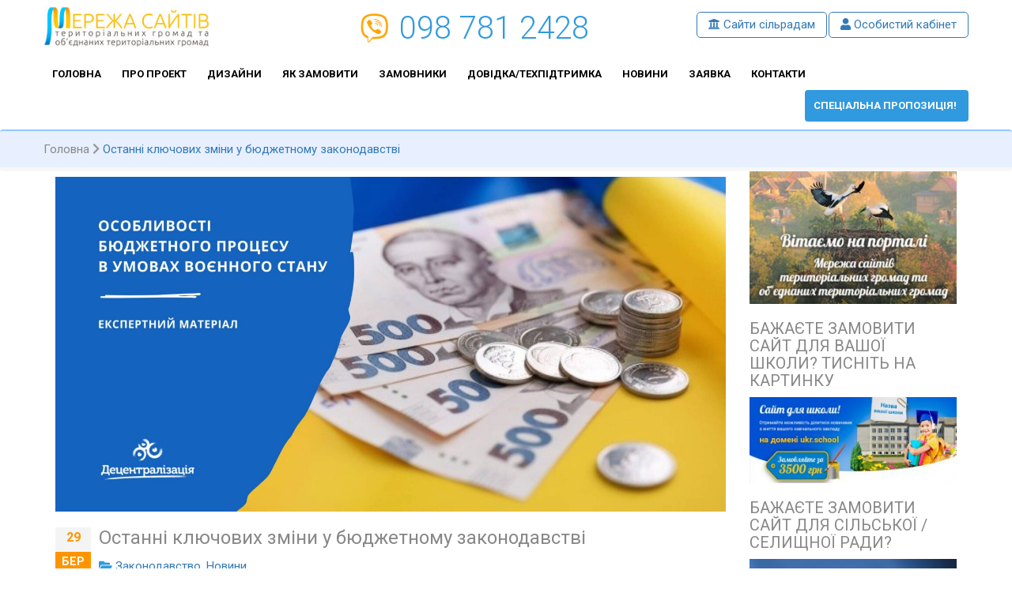

--- FILE ---
content_type: text/html; charset=UTF-8
request_url: https://gr.org.ua/ostanni-klyuchovyh-zminy-u-byudzhetnomu-zakonodavstvi/
body_size: 35810
content:
<!DOCTYPE html>
<html lang="uk">
<head>
	<meta charset="UTF-8">
	<meta http-equiv="X-UA-Compatible" content="IE=edge">
	<meta name="viewport" content="width=device-width, initial-scale=1">

<!-- 	<link rel="apple-touch-icon" sizes="180x180" href="/apple-touch-icon.png">
	<link rel="icon" type="image/png" sizes="32x32" href="/favicon-32x32.png">
	<link rel="icon" type="image/png" sizes="16x16" href="/favicon-16x16.png">
	<link rel="manifest" href="/manifest.json"> -->
	<!-- <link rel="mask-icon" href="/safari-pinned-tab.svg" color="#5bbad5"> -->
	<meta name="theme-color" content="#ffffff">

	<!-- HTML5 shim and Respond.js for IE8 support of HTML5 elements and media queries -->
    <!--[if lt IE 9]>
    <script src="https://oss.maxcdn.com/html5shiv/3.7.2/html5shiv.min.js"></script>
    <script src="https://oss.maxcdn.com/respond/1.4.2/respond.min.js"></script>
    <![endif]-->
	<script async src="https://pagead2.googlesyndication.com/pagead/js/adsbygoogle.js?client=ca-pub-9770772585408248"
     crossorigin="anonymous"></script>
	<meta name='robots' content='index, follow, max-image-preview:large, max-snippet:-1, max-video-preview:-1' />
	<style>img:is([sizes="auto" i], [sizes^="auto," i]) { contain-intrinsic-size: 3000px 1500px }</style>
	
	<!-- This site is optimized with the Yoast SEO plugin v25.1 - https://yoast.com/wordpress/plugins/seo/ -->
	<title>Останні ключових зміни у бюджетному законодавстві | Мережа сайтів громад та ОТГ</title>
	<meta name="description" content="Для інформування громад щодо останніх ключових змін у бюджетному законодавстві, створення умов для своєчасного та оперативного реагування на потреби фінансового забезпечення підготовлено ключові зміни та моменти у галузі місцевих бюджетів із відповідними посиланнями для полегшення орієнтування в нормах бюджетного законодавства." />
	<link rel="canonical" href="https://gr.org.ua/ostanni-klyuchovyh-zminy-u-byudzhetnomu-zakonodavstvi/" />
	<meta property="og:locale" content="uk_UA" />
	<meta property="og:type" content="article" />
	<meta property="og:title" content="Останні ключових зміни у бюджетному законодавстві | Мережа сайтів громад та ОТГ" />
	<meta property="og:description" content="Для інформування громад щодо останніх ключових змін у бюджетному законодавстві, створення умов для своєчасного та оперативного реагування на потреби фінансового забезпечення підготовлено ключові зміни та моменти у галузі місцевих бюджетів із відповідними посиланнями для полегшення орієнтування в нормах бюджетного законодавства." />
	<meta property="og:url" content="https://gr.org.ua/ostanni-klyuchovyh-zminy-u-byudzhetnomu-zakonodavstvi/" />
	<meta property="og:site_name" content="Мережа сайтів громад та ОТГ" />
	<meta property="article:publisher" content="https://www.facebook.com/silrada.org" />
	<meta property="article:published_time" content="2022-03-29T08:37:05+00:00" />
	<meta property="article:modified_time" content="2022-03-30T08:45:09+00:00" />
	<meta property="og:image" content="https://gr.org.ua/wp-content/uploads/2022/03/byudzhet-v.s.jpeg" />
	<meta property="og:image:width" content="2400" />
	<meta property="og:image:height" content="1200" />
	<meta property="og:image:type" content="image/jpeg" />
	<meta name="author" content="LiWebRadaAdmin" />
	<meta name="twitter:card" content="summary_large_image" />
	<meta name="twitter:label1" content="Написано" />
	<meta name="twitter:data1" content="LiWebRadaAdmin" />
	<script type="application/ld+json" class="yoast-schema-graph">{"@context":"https://schema.org","@graph":[{"@type":"Article","@id":"https://gr.org.ua/ostanni-klyuchovyh-zminy-u-byudzhetnomu-zakonodavstvi/#article","isPartOf":{"@id":"https://gr.org.ua/ostanni-klyuchovyh-zminy-u-byudzhetnomu-zakonodavstvi/"},"author":{"name":"LiWebRadaAdmin","@id":"https://gr.org.ua/#/schema/person/32229a071594a4949cb69e38172bd198"},"headline":"Останні ключових зміни у бюджетному законодавстві","datePublished":"2022-03-29T08:37:05+00:00","dateModified":"2022-03-30T08:45:09+00:00","mainEntityOfPage":{"@id":"https://gr.org.ua/ostanni-klyuchovyh-zminy-u-byudzhetnomu-zakonodavstvi/"},"wordCount":5624,"commentCount":0,"publisher":{"@id":"https://gr.org.ua/#organization"},"image":{"@id":"https://gr.org.ua/ostanni-klyuchovyh-zminy-u-byudzhetnomu-zakonodavstvi/#primaryimage"},"thumbnailUrl":"https://gr.org.ua/wp-content/uploads/2022/03/byudzhet-v.s.jpeg","articleSection":["Законодавство","Новини"],"inLanguage":"uk","potentialAction":[{"@type":"CommentAction","name":"Comment","target":["https://gr.org.ua/ostanni-klyuchovyh-zminy-u-byudzhetnomu-zakonodavstvi/#respond"]}]},{"@type":"WebPage","@id":"https://gr.org.ua/ostanni-klyuchovyh-zminy-u-byudzhetnomu-zakonodavstvi/","url":"https://gr.org.ua/ostanni-klyuchovyh-zminy-u-byudzhetnomu-zakonodavstvi/","name":"Останні ключових зміни у бюджетному законодавстві | Мережа сайтів громад та ОТГ","isPartOf":{"@id":"https://gr.org.ua/#website"},"primaryImageOfPage":{"@id":"https://gr.org.ua/ostanni-klyuchovyh-zminy-u-byudzhetnomu-zakonodavstvi/#primaryimage"},"image":{"@id":"https://gr.org.ua/ostanni-klyuchovyh-zminy-u-byudzhetnomu-zakonodavstvi/#primaryimage"},"thumbnailUrl":"https://gr.org.ua/wp-content/uploads/2022/03/byudzhet-v.s.jpeg","datePublished":"2022-03-29T08:37:05+00:00","dateModified":"2022-03-30T08:45:09+00:00","description":"Для інформування громад щодо останніх ключових змін у бюджетному законодавстві, створення умов для своєчасного та оперативного реагування на потреби фінансового забезпечення підготовлено ключові зміни та моменти у галузі місцевих бюджетів із відповідними посиланнями для полегшення орієнтування в нормах бюджетного законодавства.","breadcrumb":{"@id":"https://gr.org.ua/ostanni-klyuchovyh-zminy-u-byudzhetnomu-zakonodavstvi/#breadcrumb"},"inLanguage":"uk","potentialAction":[{"@type":"ReadAction","target":["https://gr.org.ua/ostanni-klyuchovyh-zminy-u-byudzhetnomu-zakonodavstvi/"]}]},{"@type":"ImageObject","inLanguage":"uk","@id":"https://gr.org.ua/ostanni-klyuchovyh-zminy-u-byudzhetnomu-zakonodavstvi/#primaryimage","url":"https://gr.org.ua/wp-content/uploads/2022/03/byudzhet-v.s.jpeg","contentUrl":"https://gr.org.ua/wp-content/uploads/2022/03/byudzhet-v.s.jpeg","width":2400,"height":1200,"caption":"бюджет в.с"},{"@type":"BreadcrumbList","@id":"https://gr.org.ua/ostanni-klyuchovyh-zminy-u-byudzhetnomu-zakonodavstvi/#breadcrumb","itemListElement":[{"@type":"ListItem","position":1,"name":"Головна","item":"https://gr.org.ua/"},{"@type":"ListItem","position":2,"name":"Останні ключових зміни у бюджетному законодавстві"}]},{"@type":"WebSite","@id":"https://gr.org.ua/#website","url":"https://gr.org.ua/","name":"Мережа сайтів громад та ОТГ","description":"Портал сайтів громад та ОТГ :недорогі готові і індивідуальні дизайни сайтів для місцевого самоуправління. Сайт для громади","publisher":{"@id":"https://gr.org.ua/#organization"},"potentialAction":[{"@type":"SearchAction","target":{"@type":"EntryPoint","urlTemplate":"https://gr.org.ua/?s={search_term_string}"},"query-input":{"@type":"PropertyValueSpecification","valueRequired":true,"valueName":"search_term_string"}}],"inLanguage":"uk"},{"@type":"Organization","@id":"https://gr.org.ua/#organization","name":"Gr.org.ua","url":"https://gr.org.ua/","logo":{"@type":"ImageObject","inLanguage":"uk","@id":"https://gr.org.ua/#/schema/logo/image/","url":"https://gr.org.ua/wp-content/uploads/2015/01/2016-nov-dyzajny.png","contentUrl":"https://gr.org.ua/wp-content/uploads/2015/01/2016-nov-dyzajny.png","width":177,"height":177,"caption":"Gr.org.ua"},"image":{"@id":"https://gr.org.ua/#/schema/logo/image/"},"sameAs":["https://www.facebook.com/silrada.org"]},{"@type":"Person","@id":"https://gr.org.ua/#/schema/person/32229a071594a4949cb69e38172bd198","name":"LiWebRadaAdmin","image":{"@type":"ImageObject","inLanguage":"uk","@id":"https://gr.org.ua/#/schema/person/image/","url":"https://secure.gravatar.com/avatar/c82ff1dd0b6c21842d3d0b2b13430ea290f8f0ef03967d27852a6d34e67f7e71?s=96&d=mm&r=g","contentUrl":"https://secure.gravatar.com/avatar/c82ff1dd0b6c21842d3d0b2b13430ea290f8f0ef03967d27852a6d34e67f7e71?s=96&d=mm&r=g","caption":"LiWebRadaAdmin"},"url":"https://gr.org.ua/author/liwebradaadmin/"}]}</script>
	<!-- / Yoast SEO plugin. -->


<link rel='dns-prefetch' href='//ajax.googleapis.com' />
<link rel='dns-prefetch' href='//static.addtoany.com' />
<link rel='dns-prefetch' href='//cdn.jsdelivr.net' />

<link rel="alternate" type="application/rss+xml" title="Мережа сайтів громад та ОТГ &raquo; Останні ключових зміни у бюджетному законодавстві Канал коментарів" href="https://gr.org.ua/ostanni-klyuchovyh-zminy-u-byudzhetnomu-zakonodavstvi/feed/" />
<link rel='stylesheet' id='wp-block-library-css' href='https://gr.org.ua/wp-includes/css/dist/block-library/style.min.css?ver=6.8.3' type='text/css' media='all' />
<style id='classic-theme-styles-inline-css' type='text/css'>
/*! This file is auto-generated */
.wp-block-button__link{color:#fff;background-color:#32373c;border-radius:9999px;box-shadow:none;text-decoration:none;padding:calc(.667em + 2px) calc(1.333em + 2px);font-size:1.125em}.wp-block-file__button{background:#32373c;color:#fff;text-decoration:none}
</style>
<style id='global-styles-inline-css' type='text/css'>
:root{--wp--preset--aspect-ratio--square: 1;--wp--preset--aspect-ratio--4-3: 4/3;--wp--preset--aspect-ratio--3-4: 3/4;--wp--preset--aspect-ratio--3-2: 3/2;--wp--preset--aspect-ratio--2-3: 2/3;--wp--preset--aspect-ratio--16-9: 16/9;--wp--preset--aspect-ratio--9-16: 9/16;--wp--preset--color--black: #000000;--wp--preset--color--cyan-bluish-gray: #abb8c3;--wp--preset--color--white: #ffffff;--wp--preset--color--pale-pink: #f78da7;--wp--preset--color--vivid-red: #cf2e2e;--wp--preset--color--luminous-vivid-orange: #ff6900;--wp--preset--color--luminous-vivid-amber: #fcb900;--wp--preset--color--light-green-cyan: #7bdcb5;--wp--preset--color--vivid-green-cyan: #00d084;--wp--preset--color--pale-cyan-blue: #8ed1fc;--wp--preset--color--vivid-cyan-blue: #0693e3;--wp--preset--color--vivid-purple: #9b51e0;--wp--preset--gradient--vivid-cyan-blue-to-vivid-purple: linear-gradient(135deg,rgba(6,147,227,1) 0%,rgb(155,81,224) 100%);--wp--preset--gradient--light-green-cyan-to-vivid-green-cyan: linear-gradient(135deg,rgb(122,220,180) 0%,rgb(0,208,130) 100%);--wp--preset--gradient--luminous-vivid-amber-to-luminous-vivid-orange: linear-gradient(135deg,rgba(252,185,0,1) 0%,rgba(255,105,0,1) 100%);--wp--preset--gradient--luminous-vivid-orange-to-vivid-red: linear-gradient(135deg,rgba(255,105,0,1) 0%,rgb(207,46,46) 100%);--wp--preset--gradient--very-light-gray-to-cyan-bluish-gray: linear-gradient(135deg,rgb(238,238,238) 0%,rgb(169,184,195) 100%);--wp--preset--gradient--cool-to-warm-spectrum: linear-gradient(135deg,rgb(74,234,220) 0%,rgb(151,120,209) 20%,rgb(207,42,186) 40%,rgb(238,44,130) 60%,rgb(251,105,98) 80%,rgb(254,248,76) 100%);--wp--preset--gradient--blush-light-purple: linear-gradient(135deg,rgb(255,206,236) 0%,rgb(152,150,240) 100%);--wp--preset--gradient--blush-bordeaux: linear-gradient(135deg,rgb(254,205,165) 0%,rgb(254,45,45) 50%,rgb(107,0,62) 100%);--wp--preset--gradient--luminous-dusk: linear-gradient(135deg,rgb(255,203,112) 0%,rgb(199,81,192) 50%,rgb(65,88,208) 100%);--wp--preset--gradient--pale-ocean: linear-gradient(135deg,rgb(255,245,203) 0%,rgb(182,227,212) 50%,rgb(51,167,181) 100%);--wp--preset--gradient--electric-grass: linear-gradient(135deg,rgb(202,248,128) 0%,rgb(113,206,126) 100%);--wp--preset--gradient--midnight: linear-gradient(135deg,rgb(2,3,129) 0%,rgb(40,116,252) 100%);--wp--preset--font-size--small: 13px;--wp--preset--font-size--medium: 20px;--wp--preset--font-size--large: 36px;--wp--preset--font-size--x-large: 42px;--wp--preset--spacing--20: 0.44rem;--wp--preset--spacing--30: 0.67rem;--wp--preset--spacing--40: 1rem;--wp--preset--spacing--50: 1.5rem;--wp--preset--spacing--60: 2.25rem;--wp--preset--spacing--70: 3.38rem;--wp--preset--spacing--80: 5.06rem;--wp--preset--shadow--natural: 6px 6px 9px rgba(0, 0, 0, 0.2);--wp--preset--shadow--deep: 12px 12px 50px rgba(0, 0, 0, 0.4);--wp--preset--shadow--sharp: 6px 6px 0px rgba(0, 0, 0, 0.2);--wp--preset--shadow--outlined: 6px 6px 0px -3px rgba(255, 255, 255, 1), 6px 6px rgba(0, 0, 0, 1);--wp--preset--shadow--crisp: 6px 6px 0px rgba(0, 0, 0, 1);}:where(.is-layout-flex){gap: 0.5em;}:where(.is-layout-grid){gap: 0.5em;}body .is-layout-flex{display: flex;}.is-layout-flex{flex-wrap: wrap;align-items: center;}.is-layout-flex > :is(*, div){margin: 0;}body .is-layout-grid{display: grid;}.is-layout-grid > :is(*, div){margin: 0;}:where(.wp-block-columns.is-layout-flex){gap: 2em;}:where(.wp-block-columns.is-layout-grid){gap: 2em;}:where(.wp-block-post-template.is-layout-flex){gap: 1.25em;}:where(.wp-block-post-template.is-layout-grid){gap: 1.25em;}.has-black-color{color: var(--wp--preset--color--black) !important;}.has-cyan-bluish-gray-color{color: var(--wp--preset--color--cyan-bluish-gray) !important;}.has-white-color{color: var(--wp--preset--color--white) !important;}.has-pale-pink-color{color: var(--wp--preset--color--pale-pink) !important;}.has-vivid-red-color{color: var(--wp--preset--color--vivid-red) !important;}.has-luminous-vivid-orange-color{color: var(--wp--preset--color--luminous-vivid-orange) !important;}.has-luminous-vivid-amber-color{color: var(--wp--preset--color--luminous-vivid-amber) !important;}.has-light-green-cyan-color{color: var(--wp--preset--color--light-green-cyan) !important;}.has-vivid-green-cyan-color{color: var(--wp--preset--color--vivid-green-cyan) !important;}.has-pale-cyan-blue-color{color: var(--wp--preset--color--pale-cyan-blue) !important;}.has-vivid-cyan-blue-color{color: var(--wp--preset--color--vivid-cyan-blue) !important;}.has-vivid-purple-color{color: var(--wp--preset--color--vivid-purple) !important;}.has-black-background-color{background-color: var(--wp--preset--color--black) !important;}.has-cyan-bluish-gray-background-color{background-color: var(--wp--preset--color--cyan-bluish-gray) !important;}.has-white-background-color{background-color: var(--wp--preset--color--white) !important;}.has-pale-pink-background-color{background-color: var(--wp--preset--color--pale-pink) !important;}.has-vivid-red-background-color{background-color: var(--wp--preset--color--vivid-red) !important;}.has-luminous-vivid-orange-background-color{background-color: var(--wp--preset--color--luminous-vivid-orange) !important;}.has-luminous-vivid-amber-background-color{background-color: var(--wp--preset--color--luminous-vivid-amber) !important;}.has-light-green-cyan-background-color{background-color: var(--wp--preset--color--light-green-cyan) !important;}.has-vivid-green-cyan-background-color{background-color: var(--wp--preset--color--vivid-green-cyan) !important;}.has-pale-cyan-blue-background-color{background-color: var(--wp--preset--color--pale-cyan-blue) !important;}.has-vivid-cyan-blue-background-color{background-color: var(--wp--preset--color--vivid-cyan-blue) !important;}.has-vivid-purple-background-color{background-color: var(--wp--preset--color--vivid-purple) !important;}.has-black-border-color{border-color: var(--wp--preset--color--black) !important;}.has-cyan-bluish-gray-border-color{border-color: var(--wp--preset--color--cyan-bluish-gray) !important;}.has-white-border-color{border-color: var(--wp--preset--color--white) !important;}.has-pale-pink-border-color{border-color: var(--wp--preset--color--pale-pink) !important;}.has-vivid-red-border-color{border-color: var(--wp--preset--color--vivid-red) !important;}.has-luminous-vivid-orange-border-color{border-color: var(--wp--preset--color--luminous-vivid-orange) !important;}.has-luminous-vivid-amber-border-color{border-color: var(--wp--preset--color--luminous-vivid-amber) !important;}.has-light-green-cyan-border-color{border-color: var(--wp--preset--color--light-green-cyan) !important;}.has-vivid-green-cyan-border-color{border-color: var(--wp--preset--color--vivid-green-cyan) !important;}.has-pale-cyan-blue-border-color{border-color: var(--wp--preset--color--pale-cyan-blue) !important;}.has-vivid-cyan-blue-border-color{border-color: var(--wp--preset--color--vivid-cyan-blue) !important;}.has-vivid-purple-border-color{border-color: var(--wp--preset--color--vivid-purple) !important;}.has-vivid-cyan-blue-to-vivid-purple-gradient-background{background: var(--wp--preset--gradient--vivid-cyan-blue-to-vivid-purple) !important;}.has-light-green-cyan-to-vivid-green-cyan-gradient-background{background: var(--wp--preset--gradient--light-green-cyan-to-vivid-green-cyan) !important;}.has-luminous-vivid-amber-to-luminous-vivid-orange-gradient-background{background: var(--wp--preset--gradient--luminous-vivid-amber-to-luminous-vivid-orange) !important;}.has-luminous-vivid-orange-to-vivid-red-gradient-background{background: var(--wp--preset--gradient--luminous-vivid-orange-to-vivid-red) !important;}.has-very-light-gray-to-cyan-bluish-gray-gradient-background{background: var(--wp--preset--gradient--very-light-gray-to-cyan-bluish-gray) !important;}.has-cool-to-warm-spectrum-gradient-background{background: var(--wp--preset--gradient--cool-to-warm-spectrum) !important;}.has-blush-light-purple-gradient-background{background: var(--wp--preset--gradient--blush-light-purple) !important;}.has-blush-bordeaux-gradient-background{background: var(--wp--preset--gradient--blush-bordeaux) !important;}.has-luminous-dusk-gradient-background{background: var(--wp--preset--gradient--luminous-dusk) !important;}.has-pale-ocean-gradient-background{background: var(--wp--preset--gradient--pale-ocean) !important;}.has-electric-grass-gradient-background{background: var(--wp--preset--gradient--electric-grass) !important;}.has-midnight-gradient-background{background: var(--wp--preset--gradient--midnight) !important;}.has-small-font-size{font-size: var(--wp--preset--font-size--small) !important;}.has-medium-font-size{font-size: var(--wp--preset--font-size--medium) !important;}.has-large-font-size{font-size: var(--wp--preset--font-size--large) !important;}.has-x-large-font-size{font-size: var(--wp--preset--font-size--x-large) !important;}
:where(.wp-block-post-template.is-layout-flex){gap: 1.25em;}:where(.wp-block-post-template.is-layout-grid){gap: 1.25em;}
:where(.wp-block-columns.is-layout-flex){gap: 2em;}:where(.wp-block-columns.is-layout-grid){gap: 2em;}
:root :where(.wp-block-pullquote){font-size: 1.5em;line-height: 1.6;}
</style>
<link rel='stylesheet' id='css-style-css' href='https://gr.org.ua/wp-content/plugins/comfortable-reading/css/custom.css?ver=6.8.3' type='text/css' media='all' />
<link rel='stylesheet' id='contact-form-7-bootstrap-style-css' href='https://gr.org.ua/wp-content/plugins/bootstrap-for-contact-form-7/assets/dist/css/style.min.css?ver=6.8.3' type='text/css' media='all' />
<link rel='stylesheet' id='style_cpta_front-css' href='https://gr.org.ua/wp-content/plugins/custom-post-type-pdf-attachment/css/style_front.css?ver=6.8.3' type='text/css' media='all' />
<link rel='stylesheet' id='bootstraps-css' href='https://gr.org.ua/wp-content/themes/silrada/bootstrap/css/bootstrap.css?ver=1.0' type='text/css' media='all' />
<link rel='stylesheet' id='animate-css' href='https://cdnjs.cloudflare.com/ajax/libs/animate.css/3.5.2/animate.min.css?ver=6.8.3' type='text/css' media='all' />
<link rel='stylesheet' id='magnific-popup-css' href='https://cdnjs.cloudflare.com/ajax/libs/magnific-popup.js/1.1.0/magnific-popup.css?ver=6.8.3' type='text/css' media='all' />
<link rel='stylesheet' id='owl-carousel-css' href='https://cdnjs.cloudflare.com/ajax/libs/OwlCarousel2/2.2.1/assets/owl.carousel.min.css?ver=6.8.3' type='text/css' media='all' />
<link rel='stylesheet' id='slick-css' href='//cdn.jsdelivr.net/jquery.slick/1.6.0/slick.css?ver=6.8.3' type='text/css' media='all' />
<link rel='stylesheet' id='slick-theme-css' href='https://gr.org.ua/wp-content/themes/silrada/assets/css/slick-theme.css?ver=1.0' type='text/css' media='all' />
<link rel='stylesheet' id='font-awesome-css' href='https://gr.org.ua/wp-content/themes/silrada/assets/css/font-awesome.min.css?ver=1.0' type='text/css' media='all' />
<link rel='stylesheet' id='styleshet-css' href='https://gr.org.ua/wp-content/themes/silrada/assets/css/styleshet.css?ver=1.0' type='text/css' media='all' />
<link rel='stylesheet' id='style-css' href='https://gr.org.ua/wp-content/themes/silrada/css/custom/style.css?ver=1.0' type='text/css' media='all' />
<link rel='stylesheet' id='responsive-css' href='https://gr.org.ua/wp-content/themes/silrada/css/responsive/responsive.css?ver=1.0' type='text/css' media='all' />
<link rel='stylesheet' id='silrada-style-css' href='https://gr.org.ua/wp-content/themes/silrada/style.css?ver=1.0' type='text/css' media='all' />
<link rel='stylesheet' id='addtoany-css' href='https://gr.org.ua/wp-content/plugins/add-to-any/addtoany.min.css?ver=1.16' type='text/css' media='all' />
<link rel="https://api.w.org/" href="https://gr.org.ua/wp-json/" /><link rel="alternate" title="JSON" type="application/json" href="https://gr.org.ua/wp-json/wp/v2/posts/20569" /><link rel="EditURI" type="application/rsd+xml" title="RSD" href="https://gr.org.ua/xmlrpc.php?rsd" />

<link rel='shortlink' href='https://gr.org.ua/?p=20569' />
<link rel="alternate" title="oEmbed (JSON)" type="application/json+oembed" href="https://gr.org.ua/wp-json/oembed/1.0/embed?url=https%3A%2F%2Fgr.org.ua%2Fostanni-klyuchovyh-zminy-u-byudzhetnomu-zakonodavstvi%2F" />
<link rel="alternate" title="oEmbed (XML)" type="text/xml+oembed" href="https://gr.org.ua/wp-json/oembed/1.0/embed?url=https%3A%2F%2Fgr.org.ua%2Fostanni-klyuchovyh-zminy-u-byudzhetnomu-zakonodavstvi%2F&#038;format=xml" />
		<style type="text/css">
			div.wpcf7 .ajax-loader {
				background-image: url('https://gr.org.ua/wp-content/plugins/contact-form-7/images/ajax-loader.gif');
			}
		</style>
		<link rel="icon" href="https://gr.org.ua/wp-content/uploads/2019/02/cropped-favicon2-32x32.png" sizes="32x32" />
<link rel="icon" href="https://gr.org.ua/wp-content/uploads/2019/02/cropped-favicon2-192x192.png" sizes="192x192" />
<link rel="apple-touch-icon" href="https://gr.org.ua/wp-content/uploads/2019/02/cropped-favicon2-180x180.png" />
<meta name="msapplication-TileImage" content="https://gr.org.ua/wp-content/uploads/2019/02/cropped-favicon2-270x270.png" />

</head>

<body data-rsssl=1 class="wp-singular post-template-default single single-post postid-20569 single-format-standard wp-theme-silrada">


	
	<!-- pre loader  -->

	<div id="loader-wrapper">
		<div id="loader"></div>
	</div>

	<!-- ========================== Header ==================== -->

	<header class="main_menu">
		<div class="container nav_wrapper">
			<div class="row">
				<div class="col-md-4 col-sm-3">
													<a class="navbar-brand" href="https://gr.org.ua/">
								<img src="https://gr.org.ua/wp-content/uploads/2018/01/logo-gr.jpg" alt="" class="img-responsive" />
							</a>
										</div>
				<div class="col-md-4 col-sm-4 hidden-xs">
 <link rel="stylesheet" href="https://cdnjs.cloudflare.com/ajax/libs/font-awesome/5.15.3/css/all.min.css"
        integrity="sha512-iBBXm8fW90+nuLcSKlbmrPcLa0OT92xO1BIsZ+ywDWZCvqsWgccV3gFoRBv0z+8dLJgyAHIhR35VZc2oM/gI1w=="
        crossorigin="anonymous" referrerpolicy="no-referrer" />
<style>
.fa-viber {
    color: #ffa300;
    font-size: 36px;
    margin-right: 10px;
    animation: shake 5s linear 2s infinite alternate;
}
@keyframes shake {
  10%, 90% {
    transform: translate3d(-1px, 0, 0);
  }
  
  20%, 80% {
    transform: translate3d(2px, 0, 0);
  }

  30%, 50%, 70% {
    transform: translate3d(-4px, 0, 0);
  }

  40%, 60% {
    transform: translate3d(4px, 0, 0);
  }
}

</style>
					<!-- <a class="hidden-sm" href="#fca-widget"><img src="https://gr.org.ua/wp-content/themes/silrada/images/fclogo.gif" alt="fclogo"></a> -->
						<a href="https://msng.link/o/?380987812428=vi"><i class="fab fa-viber"></i>
					<tel class="text-center hero-phone"><span class="blue-color">098 781 2428</span></tel></a>
				</div>
				<div class="col-md-4 col-sm-5">
					<!-- Search Option -->
																<a class="hidden-xs pull-right login-button" href="https://gr.org.ua/wp-login.php" title="Увійти в майстерню">
							<i class="fa fa-user"></i> Особистий кабінет
						</a>
										<a class="hidden-xs pull-right login-button" href="https://silrada.org/" title="Сайти для сільрад">
						<i class="fa fa-university" aria-hidden="true"></i> Сайти сільрадам
					</a>
				</div>
			</div>
						<div class="row">
				<tel class="visible-xs text-center hero-phone">(0432) <span class="blue-color">55-45-65</span></tel>
			</div>
			<div class="row blue-background-xs">
				<div class="col-md-12">
					<nav class="navbar navbar-default">
						<!-- Brand and toggle get grouped for better mobile display -->

						<div class="navbar-header">

							<button type="button" class="navbar-toggle collapsed" data-toggle="collapse" data-target="#navbar-collapse-1" aria-expanded="false">
								<span class="sr-only">Toggle navigation</span>
								<span class="icon-bar"></span>
								<span class="icon-bar"></span>
								<span class="icon-bar"></span>
							</button>
						</div>
						<!-- Collect the nav links, forms, and other content for toggling -->
						<div class="collapse navbar-collapse sticky-menu-header sticky-header" id="navbar-collapse-1">
							
							    <ul class="nav navbar-nav nav_1">

 									<li id="menu-item-19548" class="menu-item menu-item-type-post_type menu-item-object-page menu-item-home menu-item-19548"><a href="https://gr.org.ua/">Головна</a></li>
<li id="menu-item-19551" class="menu-item menu-item-type-post_type menu-item-object-page menu-item-19551"><a href="https://gr.org.ua/pro-proekt/">Про проект</a></li>
<li id="menu-item-19549" class="menu-item menu-item-type-post_type menu-item-object-page menu-item-19549"><a href="https://gr.org.ua/dyzajny/">Дизайни</a></li>
<li id="menu-item-19552" class="menu-item menu-item-type-post_type menu-item-object-page menu-item-19552"><a href="https://gr.org.ua/yak-zamovyty/">Як замовити</a></li>
<li id="menu-item-19656" class="menu-item menu-item-type-post_type_archive menu-item-object-portfolio menu-item-19656"><a href="https://gr.org.ua/silrada/">Замовники</a></li>
<li id="menu-item-19579" class="menu-item menu-item-type-custom menu-item-object-custom menu-item-19579"><a href="/faq">Довідка/Техпідтримка</a></li>
<li id="menu-item-19550" class="menu-item menu-item-type-post_type menu-item-object-page menu-item-19550"><a href="https://gr.org.ua/novini/">Новини</a></li>
<li id="menu-item-19577" class="menu-item menu-item-type-post_type menu-item-object-page menu-item-19577"><a href="https://gr.org.ua/zayavka/">Заявка</a></li>
<li id="menu-item-19553" class="menu-item menu-item-type-post_type menu-item-object-page menu-item-19553"><a href="https://gr.org.ua/kontakty/">Контакти</a></li>


                                    <li class="menu-custom-block">
                                        <a href="//gr.org.ua/spetsialna-propozytsiya-sajt-dlya-shkoly/">СПЕЦІАЛЬНА ПРОПОЗИЦІЯ!</a>
                                    </li>
                                </ul>						</div><!-- /.navbar-collapse -->
					</nav>
				</div>
			</div>
			
		</div><!--  End of .nav_wrapper -->
	</header>
	<!-- ========================== /Header =================== -->


    


        		<section class="breadcrumb"><div class="container"><div class="row"><div class="col-md-12"><p id="breadcrumbs"><span><span><a href="https://gr.org.ua/">Головна</a></span> <i class="fa fa-chevron-right"></i> <span class="breadcrumb_last" aria-current="page">Останні ключових зміни у бюджетному законодавстві</span></span></p></div></div></div></section>        	 
 
<section class="the-content-show">
    <div class="container">    
        <div class="row">
          <div class="col-md-12 blog-main"> 

            <div class="col-md-9 blog-main"> 
    
        <div class="content news-list-page">

            <article class="post-20569 post type-post status-publish format-standard has-post-thumbnail hentry category-zakonodavstvo category-novyny">
                    <img width="2400" height="1200" src="https://gr.org.ua/wp-content/uploads/2022/03/byudzhet-v.s.jpeg" class=" img-responsive  wp-post-image" alt="бюджет в.с" decoding="async" fetchpriority="high" srcset="https://gr.org.ua/wp-content/uploads/2022/03/byudzhet-v.s.jpeg 2400w, https://gr.org.ua/wp-content/uploads/2022/03/byudzhet-v.s-300x150.jpeg 300w, https://gr.org.ua/wp-content/uploads/2022/03/byudzhet-v.s-1024x512.jpeg 1024w, https://gr.org.ua/wp-content/uploads/2022/03/byudzhet-v.s-768x384.jpeg 768w, https://gr.org.ua/wp-content/uploads/2022/03/byudzhet-v.s-1536x768.jpeg 1536w, https://gr.org.ua/wp-content/uploads/2022/03/byudzhet-v.s-2048x1024.jpeg 2048w" sizes="(max-width: 2400px) 100vw, 2400px" />                    <h2 class="news-title-custom"><p class="date">29<span>Бер</span></p>Останні ключових зміни у бюджетному законодавстві</h2>
                    <p class="author"><i class="fa fa-folder-open"></i> 
                        <a href="https://gr.org.ua/category/zakonodavstvo/" rel="category tag">Законодавство</a>, <a href="https://gr.org.ua/category/novyny/" rel="category tag">Новини</a>                                            </p>
                <div class="entry-content">
                    <p style="text-align: justify;"><strong>Останні оновлення (94-98)</strong></p>
<p style="text-align: justify;">В умовах воєнного стану надзвичайно важливо забезпечити оперативне, належне та безперервне виконання місцевих бюджетів. Для забезпечення ефективного функціонування бюджетної сфери та життєвонеобхідних потреб жителів територіальних громад у період дії воєнного стану Офіс Президента України, Уряд, Верховна Рада України, РНБО та інші центральні органи виконавчої влади приймають низку швидких, ефективних, оперативних рішень.</p>
<p style="text-align: justify;">Для інформування громад щодо останніх ключових змін у бюджетному законодавстві, створення умов для своєчасного та оперативного реагування на потреби фінансового забезпечення заходів територіальної оборони, захисту безпеки населення та функціонування бюджетної сфери, комунальних підприємств у період воєнного стану експерт з питань фінансів Офісу підтримки реформи децентралізації при Мінрегіоні<strong> Ігор Онищук</strong> підготував ключові зміни та моменти у галузі місцевих бюджетів із відповідними посиланнями для полегшення орієнтування в нормах бюджетного законодавства:</p>
<ol style="text-align: justify;">
<li><b>Внесення змін до місцевого бюджету</b> приймається виконавчими комітетами відповідних місцевих рад, місцевими державними адміністраціями, військово-цивільними адміністраціями або військовими адміністраціями <b>за поданням місцевих фінансових органів без ухвалення відповідного рішення Верховною Радою Автономної Республіки Крим, відповідною місцевою радою.</b></li>
<li><b>Перерозподіл видатків бюджету</b> і надання кредитів з бюджету за бюджетними програмами, включаючи резервний фонд бюджету, додаткові дотації та субвенції, <b>у межах загального обсягу бюджетних призначень</b> головного розпорядника бюджетних коштів, а також збільшення видатків розвитку за рахунок зменшення інших видатків здійснюється <b>без погодження відповідною комісією місцевої ради</b>.</li>
<li><b>Виконавчі комітети відповідних місцевих рад</b>, місцеві державні адміністрації, військово-цивільні адміністрації або військові адміністрації <b>можуть приймати рішення про перерахування коштів з місцевого бюджету державному бюджету</b> з метою відсічі збройної агресії Російської Федерації проти України.</li>
<li><b>Передача коштів між місцевими бюджетами</b> можлива <b>без укладання договору.</b></li>
<li><b>Проекти місцевих бюджетів затверджуються рішеннями виконавчих комітетів</b> відповідних місцевих рад <b>чи розпорядженнями місцевих державних адміністрацій</b>, військово-цивільних адміністрацій або військових адміністрацій.</li>
<li><b>Перевірки Державною аудиторською службою</b> щодо виконання місцевих бюджетів <b>не проводяться, а розпочаті перевірки зупиняються</b> (<a href="https://www.kmu.gov.ua/npas/deyaki-pitannya-formuvannya-ta-vikonannya-miscevih-byudzhetiv-u-period-voyennogo-stanu-252" target="_blank" rel="noopener noreferrer">Постанова КМУ від 11 березня 2022 р. № 252 «Деякі питання формування та виконання місцевих бюджетів у період воєнного стану»).</a></li>
<li><b>Дозволено перевищення обсягу резервного фонду бюджету понад 1%</b> обсягу видатків загального фонду відповідного бюджету (відповідно до абзацу четвертого частини першої пункту 22 Розділу VI «Прикінцеві та перехідні положення» <a href="https://zakon.rada.gov.ua/laws/show/2456-17#Text" target="_blank" rel="noopener noreferrer">Бюджетного кодексу України</a>, далі – Кодекс).</li>
<li><b>У рішенні про виділення коштів з резервного фонду зазначається</b>:</li>
</ol>
<ul style="text-align: justify;">
<li>головний розпорядник бюджетних коштів, якому виділяються кошти з резервного фонду бюджету;</li>
<li>напрям використання коштів з резервного фонду бюджету;</li>
<li>обсяг коштів, що виділяються з резервного фонду бюджету;</li>
<li>код програмної класифікації видатків та кредитування бюджету та інші умови (щодо виділення, використання, ведення обліку, звітності) у разі необхідності. Структура кодування програмної класифікації видатків та кредитування державного бюджету для бюджетних програм, видатки або кредитування за якими здійснюються за рахунок резервного фонду, для яких п’ятим знаком визначається цифра “7ˮ, може не застосовуватися;</li>
</ul>
<ol style="text-align: justify;" start="9">
<li><b>Виділення коштів з резервного фонду</b> бюджету здійснюється <b>за рішенням місцевої державної адміністрації, військової адміністрації, виконавчого органу відповідної ради</b> (<a href="https://www.kmu.gov.ua/npas/timchasovij-poryadok-vidilennya-ta-vikoristannya-koshtiv-z-rezervnogo-fondu-byudzhetu-v-umovah-voyennogo-stanu-175" target="_blank" rel="noopener noreferrer">Тимчасовий порядок виділення та використання коштів з резервного фонду бюджету в умовах воєнного стану затверджено постановою Кабінету Міністрів України від 01 березня 2022 р. № 175</a>).</li>
<li><b>Скасована заборона здійснення</b> розпорядниками (одержувачами) бюджетних коштів <b>попередньої оплати товарів, робіт і послуг</b>, що закуповуються за бюджетні кошти.</li>
<li>В умовах воєнного стану стаття 55 Кодексу <b>(Захищені видатки) не застосовується </b>(Підпункт 1 пункту 22 розділу VI «прикінцеві та перехідні положення» Кодексу).</li>
<li><b>Перерахування реверсної дотації</b> до державного бюджету з місцевих бюджетів територій, на яких введено воєнний стан, Казначейством <b>не здійснюється</b> (пункт 22 <a href="https://zakon.rada.gov.ua/laws/show/590-2021-%D0%BF#Text" target="_blank" rel="noopener noreferrer">Порядку виконання повноважень Державною казначейською службою в особливому режимі в умовах воєнного стану, затвердженого постановою Кабінету Міністрів України від 9 червня 2021 р. № 590</a>).</li>
<li><b>Фінансування добровольчих формувань тероборони:</b> З метою чіткого розмежування видатків та кредитування за головними розпорядниками коштів місцевого бюджету Міністерством фінансів України наказом від 20.09.2017  № 793 «Про затвердження складових Програмної класифікації видатків та кредитування місцевого бюджету» (далі – Наказ) затверджено Типову програмну класифікацію видатків та кредитування місцевого бюджету.</li>
</ol>
<p style="text-align: justify;">Коди програмної класифікації видатків та кредитування місцевих бюджетів конкретизують напрями використання коштів відповідно до функцій, з виконанням яких пов’язані видатки бюджету.</p>
<p style="text-align: justify;">Для відображення видатків на реалізацію програм і заходів з організації та діяльності територіальної оборони Наказом передбачено <b>код 8240 «Заходи та роботи з територіальної оборони»</b>.</p>
<ol style="text-align: justify;" start="14">
<li><b>Підтримка внутрішньопереміщених та/або евакуйованих осіб:</b> з метою здійснення видатків з місцевих бюджетів для підтримки внутрішньопереміщених та/або евакуйованих осіб у зв’язку із введенням воєнного стану в Україні Типову класифікацію видатків місцевих бюджетів доповнено такими позиціями:</li>
</ol>
<ul style="text-align: justify;">
<li>3230 – видатки, пов’язані з наданням підтримки внутрішньопереміщеним та/або евакуйованим особам у зв’язку із введенням воєнного стану в Україні (1070);</li>
<li>8755 – допомога внутрішньопереміщеним та/або евакуйованим особам у зв’язку із введенням воєнного стану в Україні за рахунок коштів резервного фонду місцевого бюджету (1070).</li>
</ul>
<ol style="text-align: justify;" start="15">
<li><b>Платежі</b>, які містять відомості, <b>що становлять державну таємницю</b>, незалежно від суми разового платежу здійснюються на підставі платіжних доручень <b>без подання підтвердних документів</b>.</li>
<li>Акцизний податок з пального (<b>Акцизний податок з пального </b>13,44%) у першому півріччі 2022 році <b>буде надходити до бюджетів місцевого самоврядування</b> відповідно до часток на основі продажів у другому півріччі 2021 року <a href="https://www.kmu.gov.ua/npas/pro-vnesennya-zmin-do-poryadku-zarahuvannya-chastini-akciznogo-podatku-z-viroblenogo-v-ukrayini-ta-vvezenogo-na-mitnu-teritoriyu-ukrayini-palnogo-do-zagalnogo-fondu-vidpovidnih-byudzhetiv-246" target="_blank" rel="noopener noreferrer">(постанова КМУ від 09 березня 2022 р. № 246).</a></li>
<li><b>Для покриття витрат місцевих бюджетів, понесених на оплату комунальних послуг</b>, спожитих у будівлях (приміщеннях) комунальної форми власності, у яких розміщено тимчасово переміщених осіб на безоплатній основі з резервного фонду державного бюджету <b>надається відповідна компенсація місцевим бюджетам</b>.</li>
</ol>
<p style="text-align: justify;">Для отримання компенсації зазначені заклади до 20-го числа місяця, наступного за звітним, забезпечують оплату комунальних послуг, а відповідні органи місцевого самоврядування не пізніше третього робочого дня після оплати подають до відповідної обласної військової адміністрації заяву на отримання компенсації за формою згідно з додатком  до <a href="https://www.kmu.gov.ua/storage/app/uploads/public/622/e20/758/622e207589848831943796.doc" target="_blank" rel="noopener noreferrer">Порядку та умов, затверджених постановою КМУ від 11 березня 2022 р. № 261</a> та підтвердні документи щодо фактичної оплати комунальних послуг за попередній звітний місяць.</p>
<p style="text-align: justify;">Обласні військові адміністрації протягом двох робочих днів після отримання заяв надають узагальнену інформацію Мінрегіону для опрацювання питання виділення фінансування.</p>
<p style="text-align: justify;"><b>Компенсація надається починаючи з 1 березня 2022</b> р. та виключно <b>після оплати комунальних послуг за попередній період</b>.</p>
<ol style="text-align: justify;" start="18">
<li><b>Пріоритетність здійснення видатків Казначейством та органами Казначейства </b>(<a href="https://zakon.rada.gov.ua/laws/show/590-2021-%D0%BF#Text" target="_blank" rel="noopener noreferrer">постанова КМУ від 9 червня 2021 р. № 590</a>):</li>
</ol>
<p style="text-align: justify;"><b>Перша черга:</b></p>
<ul style="text-align: justify;">
<li>видатки на національну безпеку і оборону та на здійснення заходів правового режиму воєнного стану;</li>
</ul>
<p style="text-align: justify;"><b>Друга черга:</b></p>
<p style="text-align: justify;">Видатки загального фонду:</p>
<ul style="text-align: justify;">
<li>оплата праці працівників бюджетних установ;</li>
<li>погашення та обслуговування державного та місцевого боргу, виконання гарантійних зобов’язань тощо;</li>
<li>виплата пенсій, надбавок та підвищень до пенсій;</li>
<li>соціальне забезпечення, придбання медикаментів та перев’язувальних матеріалів;</li>
<li>придбання води питної (зокрема бутильованої);</li>
<li>забезпечення продуктами харчування;</li>
<li>медичне обслуговування населення;</li>
<li>комунальні послуги та енергоносії;</li>
<li>поточні трансферти місцевим бюджетам;</li>
<li>інші захищені видатки;</li>
<li>канцтовари, миючі та дезінфікуючі засоби (зокрема для закладів соціального захисту);</li>
<li>оплату послуг зв’язку та поштових послуг, інтернет-послуг;</li>
<li>ритуальні послуги (зокрема послуг з перевезення, поховання);</li>
<li>благоустрій населених пунктів;</li>
<li>експлуатаційні послуги, пов’язані з утриманням будинків і споруд та прибудинкових територій (зокрема вивіз сміття);</li>
<li>обслуговування установок з біологічного очищення господарсько-побутових стічних вод;</li>
<li>усунення  аварій в житловому  фонді, бюджетних установах, закладах;</li>
<li>утримання та поточний ремонт світлофорних об&#8217;єктів;</li>
<li>охорона приміщень бюджетних установ та заходи із захисту цих приміщень;</li>
<li>компенсація за пільговий проїзд окремих категорій громадян;</li>
<li>оплата послуг з перевезення електротранспортом;</li>
<li>ремонт та обслуговування комп&#8217;ютерної та організаційної техніки;</li>
<li>адміністрування (обслуговування)  програмного забезпечення;</li>
<li>охорона приміщень бюджетних установ</li>
<li>усунення аварій в житловому фонді;</li>
<li>придбання пально-мастильних матеріалів, талонів, запчастин та ремонт автомобільного транспорту;</li>
<li>утримання та обслуговування електромереж,</li>
<li>протипожежні заходи;</li>
<li>утримання вулично-шляхової мережі,</li>
<li>ремонт споруд цивільного захисту (укриття, бомбосховища тощо);</li>
<li>придбання  ветеринарних препаратів, кормів для тварин;</li>
<li>дослідження і розроблення, окремі заходи з виконання державних (регіональних) програм;</li>
<li>субсидії та поточні трансферти підприємствам, установам та організаціям у частині оплати праці з нарахуваннями, придбання медикаментів та перев’язувальних матеріалів, забезпечення продуктами харчування, стипендій, оплати комунальних послуг та енергоносіїв;</li>
<li>стипендії;</li>
<li>придбання одягу, взуття, м’якого інвентарю і обладнання для учнів з числа дітей-сиріт і дітей, позбавлених батьківського піклування;</li>
<li>забезпечення пально-мастильними матеріалами протипожежної та аварійно-рятувальної техніки, забезпечення роботи спеціалізованих санітарних автомобілів екстреної медичної допомоги (забезпечення пально-мастильними матеріалами, запасними частинами, послугами зв’язку);</li>
<li>поточний ремонт та придбання матеріалів для облаштування місць тимчасового перебування внутрішньо переміщених (евакуйованих) осіб;</li>
<li>придбання матеріалів для ремонту тепло-, водо-, електромереж;</li>
<li>видатки на програми з підтримки Збройних Cил,  заходи та роботи з територіальної оборони (в тому числі матеріально-технічного забезпечення підрозділів територіальної оборони);</li>
<li>підготовка кадрів у закладах професійної (професійно-технічної) освіти;</li>
<li>відшкодування різниці в тарифах на послуги тепло-, водопостачання (водовідведення);</li>
<li>придбання насіннєвого матеріалу, мінеральних добрив, засобів захисту рослин, послуг, пов’язаних з виробництвом сільськогосподарської продукції;</li>
<li>видатки загального фонду державного та місцевих бюджетів на відрядження працівників бюджетних установ;</li>
<li>підтримка внутрішньо переміщених та/або евакуйованих осіб;</li>
<li></li>
</ul>
<p style="text-align: justify;">Видатки загального та спеціального фондів:</p>
<ul style="text-align: justify;">
<li>функціонування державних реєстрів;</li>
<li>видатки за рахунок коштів резервного фонду бюджету;</li>
</ul>
<p style="text-align: justify;">Видатки спеціального фонду:</p>
<ul style="text-align: justify;">
<li>оплата праці працівників бюджетних установ;</li>
<li>витрати на погашення та обслуговування місцевого боргу;</li>
<li>соціальне забезпечення;</li>
<li>оплата комунальних послуг та енергоносіїв;</li>
<li>придбання медикаментів та перев’язувальних матеріалів;</li>
<li>придбання води питної (зокрема бутильованої);</li>
<li>забезпечення продуктами харчування;</li>
<li>підтримка внутрішньо переміщених та/або евакуйованих осіб,</li>
<li>придбання миючих та дезінфікуючих засобів (зокрема для закладів соціального захисту),</li>
<li>оплата послуг зв’язку та поштових послуг, інтернет-послуг,</li>
<li>оплата ритуальних послуг (зокрема послуг з перевезення, поховання),</li>
<li>благоустрій населених пунктів;</li>
<li>утримання будинків і споруд та прибудинкових територій (зокрема вивіз сміття);</li>
<li>технічне обслуговування установок з біологічного очищення господарсько-побутових стічних вод;</li>
<li>утримання та поточний ремонт світлофорних об&#8217;єктів;</li>
<li>охорона приміщень бюджетних установ;</li>
<li>усунення аварій в житловому фонді;</li>
<li>послуги з поточного ремонту та обслуговування комп&#8217;ютерної та організаційної техніки;</li>
<li>оплата послуг з адміністрування (обслуговування)  програмного забезпечення;</li>
<li>придбання запчастин та ремонт автомобільного транспорту,</li>
<li>утримання та обслуговування електромереж, послуг прання;</li>
<li>придбання та виготовлення білизни (в тому числі постільної), рушників, матраців;</li>
<li>протипожежні заходи;</li>
<li>утримання автомобільних доріг загального користування відповідно до встановленого мобілізаційного завдання (замовлення);</li>
<li>утримання мереж зовнішнього освітлення, утримання вулично-шляхової мережі;</li>
<li>ремонт споруд цивільного захисту (укриття, бомбосховища тощо);</li>
<li>субсидії та поточні трансферти підприємствам, установам та організаціям у частині оплати праці з нарахуваннями, придбання медикаментів та перев’язувальних матеріалів, забезпечення продуктами харчування, стипендій, оплати комунальних послуг та енергоносіїв;</li>
<li>внески до статутного капіталу стратегічно важливих підприємств (централізоване водопостачання та водовідведення, теплопостачання, громадський транспорт, забезпечення наземного обслуговування повітряних суден);</li>
<li>придбання матеріалів для облаштування місць тимчасового перебування внутрішньо переміщених (евакуйованих) осіб;</li>
<li>придбання матеріалів для ремонту тепло-, водо-, електромереж;</li>
<li>експлуатаційне утримання автомобільних доріг загального користування відповідно до встановленого мобілізаційного завдання (замовлення).</li>
<li>видатки на програми з підтримки Збройних Сил, заходи та роботи з територіальної оборони (в тому числі матеріально-технічного забезпечення підрозділів територіальної оборони);</li>
<li>придбання насіннєвого матеріалу, мінеральних добрив, засобів захисту рослин, послуг, пов’язаних з виробництвом сільськогосподарської продукції;</li>
<li>придбання джерел резервного живлення;</li>
<li>закупівлю та монтаж кисневого обладнання, систем медичного кисню, виконання ремонтно-будівельних робіт з реконструкції та капітального ремонту систем (мереж) киснепостачання.</li>
</ul>
<p style="text-align: justify;"><strong>Третя черга</strong>:</p>
<ul style="text-align: justify;">
<li>інші видатки.</li>
</ul>
<ol style="text-align: justify;" start="19">
<li> Скорочено низку трансфертів місцевим бюджетам з метою спрямування до резервного фонду державного бюджету для забезпечення фінансування заходів територіальної оборони, захисту безпеки населення та функціонування бюджетної сфери, комунальних підприємств у період воєнного стану (Постанови КМУ <a href="https://www.kmu.gov.ua/storage/app/uploads/public/622/b00/291/622b002919f42660514792.doc">від 10 березня 2022 р. № 245</a>, <a href="https://www.kmu.gov.ua/npas/pitannya-nadannya-u-2022-roci-zastrahovanim-osobam-odnorazovoyi-materialnoyi-dopomogi-u-zvyazku-iz-vtratoyu-chastini-zarobitnoyi-plati-dohodu-robota-ekonomichna-diyalnist-yakih-timchasovo-199" target="_blank" rel="noopener noreferrer">від 04 березня 2022 р. № 199</a>).</li>
<li><b>Керівникам</b> державних органів, підприємств, установ та організацій, що фінансуються або дотуються з бюджету, до припинення чи скасування воєнного стану в Україні в межах фонду заробітної плати, <b>дозволено самостійно визначати розмір оплати часу простою працівників</b>, але не нижче від двох третин тарифної ставки встановленого працівникові тарифного розряду (посадового окладу). <b>Керівникам органів місцевого самоврядування рекомендовано</b> застосовувати вищезазначену норму. (<a href="https://www.kmu.gov.ua/npas/deyaki-pitannya-oplati-praci-pracivnikiv-derzhavnih-organiv-organiv-miscevogo-samovryaduvannya-pidpriyemstv-ustanov-ta-organizacij-shcho-finansuyutsya-abo-dotuyutsya-z-byudzhetu-v-umovah-221" target="_blank" rel="noopener noreferrer">постанова КМУ від 07.03.2022 № 221</a>).</li>
<li>Нарахування та виплата грошових допомог, пільг та житлових субсидій на території, де структурні підрозділи з питань соціального захисту населення не мають можливості забезпечити підготовку виплатних документів та проведення фінансування, здійснюється з урахуванням, зокрема, таких особливостей (<a href="https://www.kmu.gov.ua/npas/pro-osoblivosti-narahuvannya-ta-viplati-groshovih-dopomog-pilg-ta-zhitlovih-subsidij-na-period-diyi-voyennogo-stanu-215" target="_blank" rel="noopener noreferrer">постанова КМУ від 07 березня 2022 р. № 215</a>):
<ul>
<li>виплату здійснює «Ощадбанк» шляхом перерахування коштів на банківський рахунок (за стандартом IBAN) в банку, в якому відкрито рахунок одержувача, або здійснення грошових переказів через міжнародну платіжну систему “MY TRANSFER”;</li>
<li>фінансування проводиться Мінсоцполітики на підставі даних ДП «Інформаційно-обчислювальний центр Міністерства соціальної політики»;</li>
<li>«Ощадбанк» на кожне 1 число місяця інформує Міністерство соціальної політики про здійснені виплати грошових переказів одержувачам;</li>
<li>У разі коли протягом 60 календарних днів з дати зарахування переказів «Ощадбанк» одержувачам грошової допомоги, пільг та житлової субсидії одержувачі не звернулися за отриманням грошових переказів, відповідні кошти повертаються до АТ «Ощадбанк» для їх повернення Міністерству соціальної політики не пізніше трьох робочих днів після закінчення такого періоду разом з реєстрами осіб, яким не здійснено виплату грошового переказу. Плата за оброблення електронних реєстрів через міжнародну платіжну систему “MY TRANSFER” банку не справляється;</li>
<li>Виплата здійснюється без дотримання вимог Положення про порядок призначення житлових субсидій, затвердженого постановою Кабінету Міністрів України від 21 жовтня 1995 р. № 848;</li>
</ul>
</li>
<li><b>Реєстрація бюджетних (фінансових) зобов’язань</b> в органах Державної казначейської служби <b>для оплати медичних послуг</b> за договорами здійснюється на підставі поданих НСЗУ Реєстру бюджетних (фінансових) зобов’язань розпорядників (одержувачів) бюджетних коштів <b>без подання підтвердних документів. </b>У разі відсутності технічної можливості<b> Аптечні заклади можуть не вносити інформацію до електронної системи охорони здоров’я. Звіти </b>надавачів медичних послуг<b> про надані медичні послуги та </b>аптечних закладів<b> про відпущені лікарські засоби можуть не надаватися. Виписування електронних рецептів </b>на лікарські засоби, які підлягають реімбурсації,<b> може здійснюватися в паперовій формі </b><a href="https://www.kmu.gov.ua/npas/pro-vnesennya-zmin-do-deyakih-postanov-kabinetu-ministriv-ukrayini-shchodo-realizaciyi-programi-derzhavnih-garantij-medichnogo-obslugovuvannya-naselennya-198" target="_blank" rel="noopener noreferrer">(постанова КМУ від 5 березня 2022 р. № 198).</a></li>
<li><b>Перерахування міжбюджетних трансфертів</b> з державного бюджету місцевим бюджетам населених пунктів <b>на тимчасово неконтрольованій території Казначейством не здійснюється</b>.</li>
</ol>
<p style="text-align: justify;">Місцевим бюджетам, за рахунок коштів яких здійснюється фінансування установ і закладів, що розташовані у населених пунктах на тимчасово неконтрольованій території, Казначейство перераховує субвенції в обсягах, що зменшені на обсяг бюджетних призначень, передбачених для таких установ і закладів. Розподіл асигнувань (з урахуванням зменшених обсягів) за такими бюджетами подається Казначейству головним розпорядником відповідної субвенції, що надається з державного бюджету, за день до встановленого для їх перерахування строку.</p>
<p style="text-align: justify;"><b>Неперераховані обсяги міжбюджетних трансфертів</b> з державного бюджету місцевим бюджетам населених пунктів на тимчасово неконтрольованій території <b>можуть перерозподілятися</b> шляхом збільшення обсягу міжбюджетних трансфертів <b>місцевим бюджетам населених пунктів, на територію яких переміщуються особи</b> (споживачі гарантованих послуг) з населених пунктів на тимчасово неконтрольованій території <a href="https://zakon.rada.gov.ua/laws/show/590-2021-%D0%BF#n9" target="_blank" rel="noopener noreferrer">(постанова МУ від 9 червня 2021 р. № 590).</a></p>
<ol style="text-align: justify;" start="24">
<li><b>Оборонні та публічні закупівлі</b> товарів, робіт і послуг <b>здійснюються без застосування процедур закупівель та спрощених закупівель</b>, визначених Законами України “Про публічні закупівлі” та “Про оборонні закупівлі”. <b>Замовники</b> повинні забезпечувати <b>оприлюднення укладеного договору</b> в електронній системі закупівель <b>протягом п’яти робочих днів</b> після його підписання (<a href="https://zakon.rada.gov.ua/laws/show/169-2022-%D0%BF#Text" target="_blank" rel="noopener noreferrer">постанова КМУ від 28 лютого 2022 р. № 169</a>).</li>
<li><b>У разі</b> надходження до Міністерства соціальної політики та/або Пенсійного фонду України інформації від Національного банку щодо <b>неможливості здійснювати уповноваженими банками виплату пенсій, грошових допомог </b>одержувачам <b>їх виплата здійснюється шляхом переказу коштів одержувачу без відкриття рахунка через банк</b>, який є уповноваженим на провадження розрахунково-касових операцій з коштами Пенсійного фонду України (<a href="https://zakon.rada.gov.ua/go/162-2022-%D0%BF" target="_blank" rel="noopener noreferrer">постанова КМУ від 26 лютого 2022 р. № 162</a>).</li>
<li>Кошториси, плани асигнувань загального фонду бюджету, плани надання кредитів із загального фонду бюджету, плани спеціального фонду, плани використання бюджетних коштів (крім планів використання бюджетних коштів одержувачів), помісячні плани використання бюджетних коштів і штатні розписи затверджуються <b>керівником або заступником керівника установи вищого рівня</b>.</li>
</ol>
<p style="text-align: justify;">Кошториси, плани асигнувань загального фонду бюджету, плани надання кредитів із загального фонду бюджету, плани спеціального фонду, передбачені на проведення централізованих заходів, <b>затверджуються керівниками та/або заступниками керівників місцевих державних адміністрацій та виконавчих органів місцевих рад</b> (<a href="https://www.kmu.gov.ua/npas/deyaki-pitannya-zatverdzhennya-finansovih-dokumentiv-ta-kaznachejskogo-obslugovuvannya-v-umovah-voyennogo-stanu-267" target="_blank" rel="noopener noreferrer">постанова КМУ від 13 березня 2022 р. № 267</a>).</p>
<p style="text-align: justify;"><a href="https://zakon.rada.gov.ua/laws/show/2134-%D0%86%D0%A5#Text" target="_blank" rel="noopener noreferrer">Закон України від 15.03.2022 №2134-ІХ:</a></p>
<ol style="text-align: justify;" start="27">
<li><b>Скасовано вимогу</b> Кодексу щодо передачі коштів між загальним та спеціальним фондами бюджету виключно в межах бюджетних призначень шляхом прийняття рішення про місцевий бюджет або про внесення змін до нього.</li>
<li><b>Скасовано вимогу</b> Кодексу щодо <b>обов&#8217;язкової публікації</b> не пізніше 1 березня року, що настає за роком <b>звіту місцевих бюджетів</b> &#8211; у газетах, визначених Верховною Радою Автономної Республіки Крим, відповідними місцевими радами.</li>
<li><b>Скасовано вимогу</b> Кодексу <b>щодо публічного представлення до 15 березня </b>року, що настає за звітним <b>інформації про виконання бюджетних програм головними розпорядниками бюджетних коштів</b>, у тому числі досягнення цілей державної політики у відповідній сфері діяльності, формування та/або реалізацію якої забезпечує головний розпорядник бюджетних коштів, у межах бюджетних програм за звітний бюджетний період, <b>та публікації оголошення про час та місце проведення публічного представлення</b> такої інформації, а також <b>оприлюднення</b> в спосіб відповідно до Закону України «Про доступ до публічної інформації» інформації визначеної частиною п&#8217;ятою статті 28 Кодексу.</li>
<li><b>Скасовано вимогу щодо подання річного звіту</b> про виконання закону <b>про Державний бюджет України</b> Кабінетом Міністрів України до Верховної Ради України, Президента України та Рахункової палати <b>не пізніше 1 квітня року, наступного за звітним</b>.</li>
<li><b>Скасовано усі норми щодо складання та схвалення прогнозів місцевих бюджетів (зокрема </b><b>стаття 75<sup>1 </sup>Кодексу</b><b>).</b></li>
<li><b>Скасовано терміни подання Казначейством звітності про виконання місцевих бюджетів.</b></li>
<li><b>Кабінету Міністрів України надано повноваження приймати рішення щодо додаткових положень, що регламентують процес виконання державного бюджету.</b></li>
<li><b>Дозволено спрямовувати залишки коштів за освітньою субвенцією та субвенцією особам з особливими освітніми потребами з державного бюджету місцевим бюджетам</b>, збережені на рахунках місцевих бюджетів станом на 1 січня 2022 року, <b>на заходи територіальної оборони, задоволення продовольчих потреб цивільного населення, евакуацію/вивезення/ переміщення цивільного населення</b> із місцевості, де ведуться бойові дії, та небезпечних територій у безпечні місця, зокрема на оплату транспортних послуг, пально-мастильних матеріалів, облаштування місць розміщення громадян, які у зв’язку з бойовими діями залишили місце проживання/перебування, оплату інших заходів, спрямованих на підтримку цивільного населення в умовах воєнного стану.</li>
<li> <b>Заборонено</b> зупинення операцій з бюджетними коштами, призупинення бюджетних асигнувань, зменшення бюджетних асигнувань як <b>заходи впливу за порушення бюджетного законодавства</b> до розпорядників та одержувачів бюджетних коштів сектору національної безпеки і оборони, розпорядників та одержувачів бюджетних коштів, залучених до вирішення завдань, пов’язаних із запровадженням і здійсненням заходів правового режиму воєнного стану.</li>
<li>Кабінету Міністрів України доручено <b>до 15 грудня 2022 року</b> визначити <b>порядок реалізації механізму зарахування акцизного податку з роздрібного продажу тютюнових виробів</b>, який мав діяти з 1 квітня 2022 року.</li>
<li><b>Відтерміновано до 1 січня 2023 року</b> норму щодо <b>нарахування штрафу</b> у розмірі ста неоподаткованих мінімумів доходів громадян <b>та пені</b> у розмірі 0,1 відсотка суми <b>простроченого</b> (за кожний день прострочення) <b>платежу акцизного податку з роздрібного продажу тютюнових виробів</b>, який зараховується до бюджетів місцевого самоврядування (сплачується органами Казначейства <b>у разі несвоєчасного подання звітності</b> про виконання бюджетів <b>та недотримання автоматичного режиму зарахування акцизного податку</b>).</li>
<li><b>У період дії воєнного стану та протягом року після його завершення або скасування</b> норми Закону України «Про державну допомогу суб’єктам господарювання» інші норми законодавства, що випливають із цього Закону, не застосовуються<b>. Уся державна допомога, надана протягом такого періоду, вважається допустимою. </b>Надавачі державної допомоги звільняються від обов’язку подання повідомлення про нову державну допомогу та подання звітності про чинну державну допомогу.</li>
</ol>
<p style="text-align: justify;"><u><strong><a href="https://zakon.rada.gov.ua/laws/show/2135-%D0%86%D0%A5#Text" target="_blank" rel="noopener noreferrer">Закон України  від 15.03.2022 №2135-ІХ:</a></strong></u></p>
<ol style="text-align: justify;" start="39">
<li>Скасовано граничний розмір державних гарантій в обсязі до 3 відсотків планових доходів загального фонду державного бюджету.</li>
<li><b>Кошти державного дорожнього фонду у 2022 році спрямовуються в першу чергу на</b> виконання боргових зобов’язань за запозиченнями, отриманими державою або під державні гарантії, на <b>розвиток мережі та утримання автомобільних доріг загального користування</b>, та можуть спрямовуватись на інші цілі виключно після виконання всіх боргових зобов&#8217;язань у 2022 році, визначених пунктом 3 частини третьої статті 24<sup>2</sup> Бюджетного кодексу України.</li>
</ol>
<p style="text-align: justify;"><strong><u><a href="https://zakon.rada.gov.ua/laws/show/2139-%D0%86%D0%A5" target="_blank" rel="noopener noreferrer">Закон України від 15.03.2022 №2139-ІХ:</a></u></strong></p>
<ol style="text-align: justify;" start="41">
<li><b>Встановлено диференційовану ставку рентної плати за видобування газу природного</b>. Чим вище ціна реалізації газу природного, тим вище відсоткова ставка ренти. (3% ренти зараховується до бюджетів місцевого самоврядування, 2% до обласних бюджетів).</li>
<li><b>ПДВ</b> на внутрішні <b>перевезення авіатранспортом зменшено</b> із 20% <b>до 7%</b> (Тимчасово, до 31 грудня 2024 року).</li>
<li>Збільшено розмір ставки акцизного податку на рідини, що використовуються в електронних сигаретах.</li>
</ol>
<p style="text-align: justify;">До 1 січня 2023 року <b>оподаткування роздрібним акцизним податком на тютюнові вироби буде здійснюватися за механізмом, що діяв до 1 квітня 2022 року (відповідно до раніше прийнятих змін). Тобто залишки вироблених та не реалізованих до 1 квітня 2022 року тютюнових виробів</b>, тютюну та промислових замінників тютюну також оподатковуватимуться 5% акцизом з роздрібного продажу.</p>
<p style="text-align: justify;"><strong><u><a href="https://zakon.rada.gov.ua/laws/show/2120-%D0%86%D0%A5#Text" target="_blank" rel="noopener noreferrer">Закон України від 15.03.2022 №2120-ІХ:</a></u></strong></p>
<ol start="44">
<li style="text-align: justify;"><b>Ставки акцизного податку</b> на бензини моторні, важкі дистиляти та скраплений газ встановлено на рівні <b>0 євро за 1000 літрів</b>.</li>
<li style="text-align: justify;"><b>Зупинено перебіг строків</b>, визначених Податковим кодексом України, іншим законодавством, <b>контроль за дотриманням якого покладено на контролюючі органи</b> на період дії правового режиму воєнного чи надзвичайного стану.</li>
<li style="text-align: justify;"><b>Фізичні особи – підприємці</b> – платники єдиного податку <b>першої та другої групи</b>, мають право <b>не сплачувати єдиний податок</b>.</li>
<li style="text-align: justify;"><b>Платниками третьої групи</b> єдиного податку тепер <b>можуть бути ФОП та юридичні особи</b> без обмеження щодо кількості осіб, які перебувають з ними у трудових відносинах <b>з розміром доходу до 10 мільярдів гривень</b> (До цього 7,6 млн грн), окрім суб’єктів господарювання, що займаються азартними іграми, обміном іноземної валюти, виробництвом, експортом, імпортом, продажем підакцизних товарів, видобутком, реалізацією корисних копалин та низка фінансових установ. <b>Відсоткова ставка єдиного податку для платників єдиного податку третьої групи</b>, які використовують такі особливості оподаткування, встановлюється <b>у розмірі 2 відсотків доходу. Податковий період для таких платників – календарний місяць.</b></li>
<li style="text-align: justify;">Кабінету Міністрів України надано право визначати особливості нарахування та сплати єдиного податку.</li>
<li style="text-align: justify;"><b>Тимчасово</b> на період з березня 2022 року по 31 грудня року, наступного за роком в якому припинено або скасовано воєнний стан, <b>не нараховується та не сплачується плата за землю</b> (земельний податок та орендна плата за земельні ділянки державної та комунальної власності) за земельні ділянки (земельні частки (паї)), що розташовані на територіях, на яких ведуться (велися) бойові дії або на територіях, тимчасово окупованих збройними формуваннями Російської Федерації, та перебувають у власності або користуванні, у тому числі на умовах оренди, фізичних або юридичних осіб, а також земельних ділянок (земельних часток (паїв)), які визначені обласними військовими адміністраціями як засмічені вибухонебезпечними предметами та/або на яких наявні фортифікаційні споруди. Перелік територій, на яких ведуться (велися) бойові дії або тимчасово окупованих збройними формуваннями Російської Федерації, визначається Кабінетом Міністрів України.</li>
<li style="text-align: justify;"><b>Тимчасово</b> за 2022 та 2023 податкові (звітні) роки не нараховується та <b>не сплачується загальне мінімальне податкове зобов’язання</b> за аналогічні земельні ділянки.</li>
<li style="text-align: justify;"><b>Тимчасово</b>, за 2022 податковий (звітний) рік, не нараховується та <b>не сплачується екологічний податок</b> за об’єктами оподаткування, що розташовані на територіях, на яких ведуться (велися) бойові дії або на територіях, тимчасово окупованих збройними формуваннями Російської Федерації.</li>
<li style="text-align: justify;"><b>Тимчасово</b>, з 1 березня 2022 року до припинення або скасування воєнного стану в Україні а також протягом дванадцяти місяців після припинення або скасування такого воєнного стану <b>фізичні особи &#8211; підприємці, в тому числі ті, які обрали спрощену систему оподаткування</b>, <b>особи, які провадять незалежну професійну діяльність</b>, а саме наукову, літературну, артистичну, художню, освітню або викладацьку, а також медичну, юридичну практику, в тому числі адвокатську, нотаріальну діяльність, або особи, які провадять релігійну (місіонерську) діяльність, іншу подібну діяльність та отримують дохід від цієї діяльності, <b>члени фермерського господарства</b>, якщо вони не належать до осіб, які підлягають страхуванню на інших підставах <b>мають право не нараховувати, не обчислювати та не сплачувати єдиний внесок за себе.</b></li>
<li style="text-align: justify;"><b>ФОП другої та третьої груп</b> платників єдиного податку, а також <b>юридичні особи, які належать до третьої групи</b> платників єдиного податку, <b>мають право</b> за власним рішенням <b>не сплачувати єдиний внесок за найманих працівників, призваних</b> під час мобілізації <b>на військову службу</b> до Збройних Сил України.</li>
<li style="text-align: justify;"><b>Тимчасово</b> на період дії правового режиму воєнного стану, а також протягом трьох місяців після припинення або скасування воєнного стану <b>штрафні санкції та пеня щодо сплати ЄСВ не застосовуються.</b></li>
<li style="text-align: justify;"><b>Запроваджено мораторій на проведення документальних перевірок</b> правильності нарахування, обчислення та <b>сплати єдиного внеску</b> на період дії правового режиму воєнного стану, а також протягом трьох місяців після припинення або скасування воєнного стану (<u><a href="https://zakon.rada.gov.ua/laws/show/2120-%D0%86%D0%A5#Text" target="_blank" rel="noopener noreferrer">Закон України від 15.03.2022 №2120-ІХ</a></u>).</li>
<li style="text-align: justify;"><b>Військові адміністрації</b> під час закупівлі засобів індивідуального захисту <b>можуть здійснювати попередню оплату</b> на строк та у розмірах, визначених у договорах про закупівлю товарів і послуг <a href="https://www.kmu.gov.ua/npas/pro-vnesennya-zmin-do-punktu-1-postanovi-kabinetu-ministriv-ukrayini-vid-28-lyutogo-2022-r-169-290" target="_blank" rel="noopener noreferrer">(постанова КМУ від 16 березня 2022 р. № 290).</a></li>
<li style="text-align: justify;"><b>Вимоги пункту 9 Порядку </b>складання, розгляду, затвердження та основних вимог до <b>виконання кошторисів бюджетних установ</b>, затверджених постановою Кабінету Міністрів України від 28 лютого 2002 р. № 228 щодо критеріїв визначення одержувача бюджетних коштів <b>не застосовуються під</b> час визначення одержувача бюджетних коштів <b>за програмою «Забезпечення інформаційного суверенітету України, розвиток мов корінних народів, що проживають на тимчасово окупованій території Автономної Республіки Крим та м. Севастополь, та фінансова підтримка системи державного іномовлення України». </b>Зокрема, досвід роботи за відповідним профілем не менше двох років, незбиткова діяльність одержувача за останні два роки, тощо <a href="https://www.kmu.gov.ua/npas/pro-vnesennya-zmin-do-postanov-kabinetu-ministriv-ukrayini-vid-12-veresnya-2018-r-736-i-vid-10-bereznya-2021-r-201-293" target="_blank" rel="noopener noreferrer">(постанова КМУ від 16 березня 2022 р. № 293).</a></li>
<li style="text-align: justify;"><b>У разі коли конфісковане майно, майно, визнане безхазяйним, майно</b>, за яким не звернувся власник до кінця строку зберігання <b>не було передано в установленому порядку</b> у власність держави, до сфери управління Міністерства оборони, інших центральних органів виконавчої влади та державних органів, які здійснюють керівництво військовими формуваннями, утвореними відповідно до закону, та правоохоронними органами, <b>таке майно передається відповідній обласній військовій адміністрації </b>за місцем його знаходження після погодження із відповідними державними органами <a href="https://www.kmu.gov.ua/npas/pro-peredachu-majna-dlya-potreb-zbrojnih-sil-186-260222" target="_blank" rel="noopener noreferrer">(розпорядження КМУ від 26 лютого 2022 р. № 186-р).</a></li>
<li style="text-align: justify;">Режим надзвичайної ситуації, пов’язаної із SARS-CoV-2 продовжено до 31 травня 2022 року (<a href="https://www.kmu.gov.ua/npas/pro-vnesennya-zmin-do-deyakih-aktiv-kabinetu-ministriv-ukrayini-z-pitan-zapobigannya-poshirennyu-na-teritoriyi-ukrayini-gostroyi-respiratornoyi-hvorobi-covid-19-sprichinenoyi-318" target="_blank" rel="noopener noreferrer">постанова КМУ від 19.03.2022 № 318</a>).</li>
<li style="text-align: justify;"><b>Строк відрядження</b>, пов’язаного із забезпеченням діяльності державних органів влади в особливому режимі <b>в умовах воєнного стану</b>, працівників державних органів, а також підприємств, установ та організацій, які здійснюють функції з обслуговування державних органів влади <b>не може перевищувати 180 днів</b> (<a href="https://www.kmu.gov.ua/npas/pro-vnesennya-zmin-do-punktu-6-postanovi-kabinetu-ministriv-ukrayini-vid-2-lyutogo-2011-r-98-321" target="_blank" rel="noopener noreferrer">постанова КМУ від 19 березня 2022 р. № 321</a>).</li>
<li style="text-align: justify;">Дозволи на право <b>користування пільгами</b> з оподаткування для підприємств та організацій громадських об’єднань осіб з інвалідністю, строк дії яких закінчився <b>в період дії воєнного стану в Україні</b>, <b>продовжуються</b> на період його дії <b>та протягом двох календарних кварталів після його припинення або скасування. </b>Положення <a href="https://zakon.rada.gov.ua/laws/show/1010-2007-%D0%BF#Text" target="_blank" rel="noopener noreferrer">Порядку № 1010</a> не застосовуються, крім випадків надання дозволів тим, хто раніше не звертався та яким необхідно отримати зазначені дозволи на періоди, що слідують за двома календарними кварталами після припинення або скасування воєнного стану в Україні (<a href="https://www.kmu.gov.ua/npas/deyaki-pitannya-koristuvannya-pilgami-z-opodatkuvannya-dlya-pidpriyemstv-ta-organizacij-gromadskih-obyednan-osib-z-invalidnistyu-v-umovah-voyennogo-stanu-na-teritoriyi-ukrayini-323" target="_blank" rel="noopener noreferrer">постанова КМУ від 19 березня 2022 р. № 323</a>).</li>
<li style="text-align: justify;"><b>Вимоги</b> Порядку <b>укладення, зміни та припинення договору про медичне обслуговування населення</b> за програмою медичних гарантій <b>не застосовуються</b>.</li>
<li style="text-align: justify;"><b>Вимоги</b> Порядку <b>використання коштів</b>, передбачених у державному бюджеті <b>на реалізацію програми державних гарантій медичного обслуговування населення</b> <b>щодо звітів</b> надавачів медичних послуг про надані медичні послуги <b>не застосовуються.</b></li>
<li style="text-align: justify;"><b>Реєстрація в Казначействі</b> бюджетних та бюджетних фінансових <b>зобов’язань</b> <b>здійснюється на підставі поданих НСЗУ Реєстрів</b> бюджетних та бюджетних фінансових зобов’язань розпорядників (одержувачів) бюджетних коштів, форми яких визначено у Порядку, затвердженому наказом Мінфіну від 2 березня 2012 р. № 309 <b>без подання підтвердних документів – для оплати медичних послуг за договорами, без подання підтвердних документів</b> <b>за формою</b> згідно з додатком до Порядку, затвердженого постановою Кабінету Міністрів України від 27 лютого 2019 р. № 141 – <b>для оплати за договорами про реімбурсацію</b>.</li>
<li style="text-align: justify;"><b>Фактична вартість медичних послуг</b>, передбачених пакетом медичних послуг, наведеним у главі 1 розділу II Порядку, затвердженого постановою Кабінету Міністрів України від 29 грудня 2021 р. № 1440, <b>на місяць розраховується на рівні</b> фактичної вартості медичних послуг, наданих за таким пакетом медичних послуг, у <b>березні 2022 року.</b></li>
<li style="text-align: justify;"><b>Для забезпечення збереження кадрового потенціалу</b> <b>НСЗУ укладає договори</b> за пакетом “Забезпечення збереження кадрового потенціалу для надання медичної допомогиˮ <b>із надавачами медичних послуг комунальної форми власності </b>(крім спеціалізованих стоматологічних закладів), які мають укладені договори і <b>в яких різниця між нарахованою заробітною платою</b> за відповідний місяць <b>та виплаченою</b> за рахунок коштів, що надійшли надавачу медичних послуг, незалежно від фактичної дати надходження коштів, за даними бухгалтерського обліку <b>становить більше ніж 50 000 гривень</b>. Тариф на забезпечення збереження кадрового потенціалу для надання медичної допомоги встановлюється у вигляді глобальної ставки на місяць. Вартість за таким тарифом встановлюється встановлюється як сума добутків тарифу та коригувального коефіцієнту, визначеного у Порядку (<a href="https://www.kmu.gov.ua/npas/pro-vnesennya-zmin-do-deyakih-postanov-kabinetu-ministriv-ukrayini-shchodo-zabezpechennya-realizaciyi-programi-derzhavnih-garantij-medichnogo-obslugovuvannya-naselennya-325" target="_blank" rel="noopener noreferrer">постанова КМУ від 20 березня 2022 р. № 325</a>).</li>
<li style="text-align: justify;"><b>Кабінет Міністрів України затвердив Порядок визначення шкоди та збитків</b>, завданих Україні внаслідок збройної агресії Російської Федерації. Визначення збитків відбувається окремо за напрямами, відповідно до методик, затверджених профільним міністерством по кожному напрямку (<a href="https://www.kmu.gov.ua/npas/pro-zatverdzhennya-poryadku-viznachennya-shkodi-ta-zbitkiv-zavdanih-ukrayini-vnaslidok-zbrojnoyi-agresiyi-rosijskoyi-federaciyi-326" target="_blank" rel="noopener noreferrer">постанова КМУ від 20 березня 2022 р. № 326</a>).</li>
<li style="text-align: justify;"><b>Забезпечення населення територіальних громад</b> в регіонах, на території яких тривають активні бойові дії, <b>продовольчими товарами</b> тривалого зберігання <b>здійснюється безоплатно. Обсяг закупівлі</b> з розрахунку на 10 млн. осіб для безоплатної видачі населенню <b>формує Міністерство економіки. Обласні військові адміністрації є одержувачами товарів </b>(<a href="https://www.kmu.gov.ua/npas/deyaki-pitannya-zabezpechennya-naselennya-prodovolchimi-tovarami-trivalogo-zberigannya-v-umovah-voyennogo-stanu-328" target="_blank" rel="noopener noreferrer">від постанова КМУ 20 березня 2022 р. № 328</a>).</li>
<li style="text-align: justify;"><b>Кабінет Міністрів України затвердив Порядок</b> надання роботодавцю <b>компенсації витрат</b> <b>на оплату праці за працевлаштування внутрішньо переміщених осіб</b> внаслідок проведення бойових дій під час воєнного стану в Україні (<a href="https://www.kmu.gov.ua/npas/pro-zatverdzhennya-poryadku-nadannya-robotodavcyu-kompensaciyi-vitrat-na-oplatu-praci-za-pracevlashtuvannya-vnutrishno-peremishchenih-osib-vnaslidok-provedennya-bojovih-dij-pid-331" target="_blank" rel="noopener noreferrer">постанова КМУ від 20 березня 2022 р. № 331</a>). Компенсація витрат надається у розмірі 6500 гривень щомісяця за кожну працевлаштовану особу.</li>
<li style="text-align: justify;"><b>Відшкодування фактичних витрат</b>, що перевищують граничну суму витрат <b>на найм житлового приміщення </b>за добу здійснюється <b>з дозволу керівника</b> згідно <b>з підтвердними документами</b> та <b>не може перевищувати 1800 гривень</b> (без урахування витрат на оплату податку на додану вартість) (<a href="https://www.kmu.gov.ua/npas/deyaki-pitannya-vidshkoduvannya-vitrat-na-vidryadzhennya-v-mezhah-ukrayini-derzhavnih-sluzhbovciv-takozh-inshih-osib-shcho-napravlyayutsya-u-vidryadzhennya-pidpriyemstvami-ustanovami-ta-345" target="_blank" rel="noopener noreferrer">від 21 березня 2022 р. № 345</a>).</li>
<li style="text-align: justify;"><b>Уряд ухвалив Порядок надання допомоги на проживання внутрішньо переміщеним особам</b> та Порядок використання коштів державного бюджету для надання допомоги на проживання внутрішньо переміщеним особам (<a href="https://www.kmu.gov.ua/npas/deyaki-pitannya-viplati-dopomogi-na-prozhivannya-vnutrishno-peremishchenim-osobam-332" target="_blank" rel="noopener noreferrer">від 20 березня 2022 р. № 332</a>); <b>Допомога надається щомісячно</b> з місяця звернення на період введення воєнного стану та одного місяця після його припинення чи скасування <b>на кожну внутрішньо переміщену особу</b>. для осіб з інвалідністю та дітей –  3 тис. грн, для інших осіб – 2 тис. грн.</li>
<li style="text-align: justify;">Продовжено звільнення від сплати ПДВ до 2027 року  операцій з постачання відходів та брухту чорних і кольорових металів, які визначені КМУ <a href="https://www.kmu.gov.ua/npas/pro-vnesennya-zmin-do-postanovi-kabinetu-ministriv-ukrayini-vid-12-sichnya-2011-r-15-337" target="_blank" rel="noopener noreferrer">(постанова КМУ від 21 березня 2022 р. № 337)</a>.</li>
<li style="text-align: justify;"><b>З метою забезпечення своєчасної виплати пенсій за квітень 2022 р.</b> на території адміністративно-територіальних одиниць, на яких проводяться бойові дії фінансування та <b>виплата пенсій здійснюється починаючи з 25 березня 2022 р</b>. в межах фінансових можливостей Пенсійного фонду України. Невиплачені через неможливість суми пенсій, грошової допомоги включаються до виплати у наступних виплатних періодах (<a href="https://www.kmu.gov.ua/npas/pro-vnesennya-zmin-do-postanovi-kabinetu-ministriv-ukrayini-vid-26-lyutogo-2022-r-162-343" target="_blank" rel="noopener noreferrer">постанова КМУ від 21 березня 2022 р. № 343</a>).
<p><u><strong><a href="https://itd.rada.gov.ua/billInfo/Bills/Card/39279" target="_blank" rel="noopener noreferrer">Закон України прийнятий ВРУ (законопроект за №7190)</a></strong></u></li>
<li style="text-align: justify;">На період дії правового режиму воєнного чи надзвичайного стану <b>не поширюється дія регуляторного законодавства </b>на <b>встановлення місцевих податків та/або зборів та податкових пільг зі сплати місцевих податків та/або зборів</b>.</li>
<li style="text-align: justify;"><b>Доходи, отримані від продажу</b> платником податку на користь податкового агента <b>власної сільськогосподарської продукції</b>, що вирощена, відгодована, виловлена, зібрана, виготовлена, вироблена, оброблена та/або перероблена безпосередньо фізичною особою, остаточно <b>оподатковуються податковим агентом під час їх нарахування (виплати)</b>.</li>
<li style="text-align: justify;"><b>Звільнено від сплати та обліку ПДВ платників єдиного податку третьої групи за таких умов:</b> постачання товарів, робіт та послуг, місце постачання яких розташоване на митній території України та при ввезенні товарів на митну територію України, окрім операцій із ввезення на митну територію України у митному режимі імпорту та з постачання на митній території України товарів, які мають походження з країни, визнаної державою окупантом.</li>
<li style="text-align: justify;"><b>На територіях, на яких ведуться (велися) бойові дії</b>, або на територіях, <b>тимчасово окупованих</b> збройними формуваннями Російської Федерації <b>екологічний податок не нараховується та не сплачується</b>.</li>
<li style="text-align: justify;"><b>За 2021 та 2022</b> податкові (звітні) <b>роки</b> <b>не нараховується та не сплачується податок на нерухоме майно, відмінне від земельної ділянки, за об’єкти <u>житлової</u> нерухомості</b>, в тому числі їх частки, які перебувають у власності фізичних осіб, <b>що розташовані на територіях, на яких ведуться (велися) бойові дії</b>, або на територіях, <b>тимчасово окупованих</b> збройними формуваннями Російської Федерації <b>та</b> за об’єкти житлової нерухомості, що стала <b>непридатною для проживання</b> у зв’язку з збройною агресією Російської Федерації.</li>
<li style="text-align: justify;"><b>Тимчасово</b>, на період <b>з 1 березня 2022 року по 31 грудня</b> року, в якому припинено або скасовано воєнний стан <b>не нараховується та не сплачується податок на нерухоме майно, відмінне від земельної ділянки, за об&#8217;єкти <u>нежитлової</u> нерухомості</b>, в тому числі їх частки, які перебувають у власності юридичних осіб, <b>що розташовані на територіях, на яких ведуться (велися) бойові дії</b>, або на територіях, <b>тимчасово окупованих</b> збройними формуваннями Російської Федерації.</li>
<li style="text-align: justify;">Перелік територій, на яких ведуться (велися) бойові дії або тимчасово окупованих збройними формуваннями Російської Федерації, визначається Кабінетом Міністрів України.</li>
<li style="text-align: justify;">Тимчасово, з 1 квітня 2022 року на період дії воєнного стану на території України <b>звільняються від сплати ПДВ </b>операції з ввезення товарів на митну територію України<b> платниками єдиного податку першої, другої та третьої групи, що сплачують податок за ставкою 2%</b>. Окрім товарів, які мають походження з країни-агресора.</li>
<li style="text-align: justify;">Тимчасово, з 1 квітня 2022 року на період дії воєнного стану на території України <b>звільнено від сплати ПДВ, акцизу та ввізного мита ввезення транспортних засобів громадянами</b>, зокрема автомобілів легкових, кузовів до них, причепів та напівпричепів, мотоциклів, транспортних засобів, призначених для перевезення 10 осіб i більше, транспортних засобів для перевезення вантажів. Окрім товарів, які мають походження з країни-агресора.</li>
<li style="text-align: justify;"><b>Звільнено від оподаткування ввізним митом:</b> товари, що ввозяться (пересилаються) на митну територію України підприємствами для вільного обігу, крім спирту етилового та інших спиртових дистилятів, алкогольних напоїв, пива (крім квасу «живого» бродіння), тютюнових виробів, тютюну, промислових замінників тютюну, рідин, що використовуються в електронних сигаретах.</li>
<li style="text-align: justify;">Під час ввезення (пересилання) <b>ФОП 1-3 групи</b> декларування товарів для поміщення в митний режим імпорту може здійснюватися шляхом <b>подання попередньої митної декларації.</b></li>
<li style="text-align: justify;"><b>За рішенням КМУ дозволяється пропуск через митний кордон</b> України та/або випуск відповідно до заявленої мети <b>окремих товарів</b>, <b>щодо яких</b> відповідними законами <b>встановлені обмеження</b> за певною процедурою.</li>
<li style="text-align: justify;">На період до припинення або скасування воєнного, надзвичайного стану на території України <b>документальні перевірки дотримання вимог митної справи не розпочинаються, а розпочаті перевірки зупиняються.</b></li>
<li style="text-align: justify;">Кабінет Міністрів України може встановлювати категорії товарів, щодо яких митними органами не здійснюються заходи зі сприяння захисту прав інтелектуальної власності, передбачені розділом XIV Податкового кодексу.</li>
<li style="text-align: justify;">На період дії воєнного, надзвичайного стану <b>платники податків мають право</b> <b>подавати</b> податкову декларацію та інші <b>документи</b> контролюючому органу <b>в паперовій формі</b>.
<p><u><strong><a href="https://itd.rada.gov.ua/billInfo/Bills/Card/39203" target="_blank" rel="noopener noreferrer">Закон України прийняти Верховною Радою України (законопроект 7153):</a></strong></u></li>
<li style="text-align: justify;">У період дії воєнного стану <b>сільський, селищний, міський голова</b> територіальної громади, на території якої не ведуться бойові дії та не прийнято рішення про утворення військової адміністрації населених пунктів, виключно для здійснення заходів правового режиму воєнного стану <b>може прийняти рішення, з обов’язковим інформуванням начальника відповідної обласної військової адміністрації протягом 24 годин, щодо внесення до місцевого бюджету змін</b>, необхідних для здійснення заходів правового режиму воєнного стану військовим командуванням або відповідною військовою адміністрацією, а також для реалізації рішень, прийнятих сільським, селищним, міським головою згідно з пунктами 1-3 частини 3 статті 9 ЗУ «Про правовий режим воєнного стану».</li>
<li style="text-align: justify;">У період дії воєнного стану <b>сільський, селищний, міський голова</b> територіальної громади, на території якої не ведуться бойові дії та не прийнято рішення про утворення військової адміністрації населених пунктів, виключно для здійснення заходів правового режиму воєнного стану <b>може прийняти рішення щодо</b>:<br />
&#8211; <b>передачі коштів з відповідного місцевого бюджету</b> на потреби Збройних Сил України або для забезпечення заходів правового режиму воєнного стану;<br />
&#8211; створення за рахунок коштів відповідного місцевого бюджету установ з надання безоплатної первинної правової допомоги, призначення на посади і звільнення з посад керівників таких установ, залучення у встановленому законом порядку фізичних чи юридичних осіб приватного права до надання безоплатної первинної правової допомоги;<br />
&#8211; <b>внесення змін до програм соціально-економічного та культурного розвитку</b> відповідних адміністративно-територіальних одиниць, <b>цільових програм</b> з інших питань місцевого самоврядування.</li>
<li style="text-align: justify;"><b>Договори, укладені у період дії воєнного стану сільським, селищним, міським головою</b> з питань, визначених частинами третьою і четвертою статті 9 ЗУ «Про правовий режим воєнного стану», <b>не потребують затвердження відповідною сільською, селищною, міською радою</b>.</li>
<li style="text-align: justify;">У період дії воєнного стану <b>ліквідація суб’єкта господарювання державного сектору економіки</b> здійснюється <b>виключно за погодженням з Кабінетом Міністрів України</b>, а в разі здійснення Кабінетом Міністрів України функцій з управління таким суб’єктом – за рішенням Кабінету Міністрів України.</li>
<li style="text-align: justify;"><b>Комунальні підприємства, установи та організації</b>, засновані на базі майна спільної власності територіальних громад <b>району або області</b> (у разі тимчасової окупації або оточення адміністративного центру області), <b>підпорядковуються відповідній військовій адміністрації;</b></li>
<li style="text-align: justify;">Відшкодування фактичних витрат на відрядження державних службовців, а також інших осіб, що направляються у відрядження підприємствами, установами та організаціями, які повністю або частково утримуються (фінансуються) за рахунок бюджетних коштів, які перевищують граничну суму витрат на найм житлового приміщення за добу, визначену для України, здійснюється з дозволу керівника згідно з підтвердними документами та не може перевищувати 1800 гривень (без урахування витрат на оплату податку на додану вартість) (<a href="https://zakon.rada.gov.ua/laws/show/345-2022-%D0%BF#Text">постанова КМУ від 21 березня 2022 р. № 345</a>).</li>
<li style="text-align: justify;">Змінами до Порядків та умов надання освітньої субвенції та субвенції на надання державної підтримки особам з особливими освітніми потребами дозволено спрямовувати залишки таких субвенцій на заходи територіальної оборони, задоволення продовольчих потреб цивільного населення, евакуацію/вивезення/переміщення цивільного населення із місцевості, де ведуться бойові дії, та небезпечних територій у безпечні місця, зокрема на оплату транспортних послуг, пально-мастильних матеріалів, облаштування місць розміщення громадян, які у зв’язку з бойовими діями залишили місце проживання/перебування, оплату інших заходів, спрямованих на підтримку цивільного населення в умовах воєнного стану (<a href="https://www.kmu.gov.ua/npas/pro-vnesennya-zmin-do-poryadkiv-ta-umov-zatverdzhenih-postanovami-kabinetu-ministriv-ukrayini-vid-14-sichnya-2015-r-6-i-vid-14-lyutogo-2017-r-88-365">постанова від 26 березня 2022 р. № 365</a>).</li>
<li style="text-align: justify;">Установлено, що останнім днем подання запитів (заявок) для отримання допомоги в рамках Програми “єПідтримка” є 31 березня 2022 року (постанова КМУ <a href="https://www.kmu.gov.ua/npas/pro-vnesennya-zmini-do-postanovi-kabinetu-ministriv-ukrayini-vid-9-grudnya-2021-r-1272-367">від 26 березня 2022 р. № 367</a>)/</li>
<li style="text-align: justify;">Прийнято Порядок використання коштів, передбачених у державному бюджеті для збирання, обробки та розповсюдження офіційної інформаційної продукції (<a href="https://www.kmu.gov.ua/npas/pro-vnesennya-zmin-do-poryadku-vikoristannya-koshtiv-peredbachenih-u-derzhavnomu-byudzheti-dlya-zbirannya-obrobki-ta-rozpovsyudzhennya-oficijnoyi-informacijnoyi-produkciyi-375">постанова КМУ від 26 березня 2022 р. № 375</a>).</li>
<li style="text-align: justify;"><b>Після набрання чинності Законом України</b> про врегулювання відносин щодо компенсації за пошкодження та знищення об’єктів нерухомого майна внаслідок бойових дій, терористичних актів, диверсій, спричинених військовою агресією Російської Федерації, <b>інформаційне повідомлення</b>, подане відповідно до <a href="https://www.kmu.gov.ua/npas/pro-zbir-obrobku-ta-oblik-informaciyi-pro-poshkodzhene-ta-znishchene-neruhome-majno-vnaslidok-bojovih-dij-teroristichnih-aktiv-diversij-sprichinenih-vijskovoyu-agresiyeyu-380">постанови КМУ від 26 березня 2022 р. № 380</a>, <b>прирівнюється до заяви про надання компенсації за пошкоджені та знищені обʼєкти нерухомого майна.</b></li>
</ol>
<div class="addtoany_share_save_container addtoany_content addtoany_content_bottom"><div class="a2a_kit a2a_kit_size_32 addtoany_list" data-a2a-url="https://gr.org.ua/ostanni-klyuchovyh-zminy-u-byudzhetnomu-zakonodavstvi/" data-a2a-title="Останні ключових зміни у бюджетному законодавстві"><a class="a2a_button_facebook" href="https://www.addtoany.com/add_to/facebook?linkurl=https%3A%2F%2Fgr.org.ua%2Fostanni-klyuchovyh-zminy-u-byudzhetnomu-zakonodavstvi%2F&amp;linkname=%D0%9E%D1%81%D1%82%D0%B0%D0%BD%D0%BD%D1%96%20%D0%BA%D0%BB%D1%8E%D1%87%D0%BE%D0%B2%D0%B8%D1%85%20%D0%B7%D0%BC%D1%96%D0%BD%D0%B8%20%D1%83%20%D0%B1%D1%8E%D0%B4%D0%B6%D0%B5%D1%82%D0%BD%D0%BE%D0%BC%D1%83%20%D0%B7%D0%B0%D0%BA%D0%BE%D0%BD%D0%BE%D0%B4%D0%B0%D0%B2%D1%81%D1%82%D0%B2%D1%96" title="Facebook" rel="nofollow noopener" target="_blank"></a><a class="a2a_button_twitter" href="https://www.addtoany.com/add_to/twitter?linkurl=https%3A%2F%2Fgr.org.ua%2Fostanni-klyuchovyh-zminy-u-byudzhetnomu-zakonodavstvi%2F&amp;linkname=%D0%9E%D1%81%D1%82%D0%B0%D0%BD%D0%BD%D1%96%20%D0%BA%D0%BB%D1%8E%D1%87%D0%BE%D0%B2%D0%B8%D1%85%20%D0%B7%D0%BC%D1%96%D0%BD%D0%B8%20%D1%83%20%D0%B1%D1%8E%D0%B4%D0%B6%D0%B5%D1%82%D0%BD%D0%BE%D0%BC%D1%83%20%D0%B7%D0%B0%D0%BA%D0%BE%D0%BD%D0%BE%D0%B4%D0%B0%D0%B2%D1%81%D1%82%D0%B2%D1%96" title="Twitter" rel="nofollow noopener" target="_blank"></a><a class="a2a_button_email" href="https://www.addtoany.com/add_to/email?linkurl=https%3A%2F%2Fgr.org.ua%2Fostanni-klyuchovyh-zminy-u-byudzhetnomu-zakonodavstvi%2F&amp;linkname=%D0%9E%D1%81%D1%82%D0%B0%D0%BD%D0%BD%D1%96%20%D0%BA%D0%BB%D1%8E%D1%87%D0%BE%D0%B2%D0%B8%D1%85%20%D0%B7%D0%BC%D1%96%D0%BD%D0%B8%20%D1%83%20%D0%B1%D1%8E%D0%B4%D0%B6%D0%B5%D1%82%D0%BD%D0%BE%D0%BC%D1%83%20%D0%B7%D0%B0%D0%BA%D0%BE%D0%BD%D0%BE%D0%B4%D0%B0%D0%B2%D1%81%D1%82%D0%B2%D1%96" title="Email" rel="nofollow noopener" target="_blank"></a><a class="a2a_dd addtoany_share_save addtoany_share" href="https://www.addtoany.com/share"></a></div></div> 
                </div>
            </article>

        </div>
        
        </div>

    <aside class="col-md-3 blog-sidebar">    
    <div id="media_image-2" class="widget widget_media_image"><img width="300" height="192" src="https://gr.org.ua/wp-content/uploads/2018/01/vytaemo-gr.org_-300x192.jpg" class="image wp-image-19575  attachment-medium size-medium" alt="" style="max-width: 100%; height: auto;" decoding="async" srcset="https://gr.org.ua/wp-content/uploads/2018/01/vytaemo-gr.org_-300x192.jpg 300w, https://gr.org.ua/wp-content/uploads/2018/01/vytaemo-gr.org_.jpg 360w" sizes="(max-width: 300px) 100vw, 300px" /></div><div id="media_image-4" class="widget widget_media_image"><h2 class="widgettitle">Бажаєте замовити сайт для вашої школи? Тисніть на картинку</h2><a href="https://ukr.school/"><img width="300" height="124" src="https://gr.org.ua/wp-content/uploads/2019/05/ulrschool-3500-300x124.jpg" class="image wp-image-20206  attachment-medium size-medium" alt="замовити сайт школи" style="max-width: 100%; height: auto;" decoding="async" srcset="https://gr.org.ua/wp-content/uploads/2019/05/ulrschool-3500-300x124.jpg 300w, https://gr.org.ua/wp-content/uploads/2019/05/ulrschool-3500-768x316.jpg 768w, https://gr.org.ua/wp-content/uploads/2019/05/ulrschool-3500.jpg 1000w" sizes="(max-width: 300px) 100vw, 300px" /></a></div><div id="media_image-5" class="widget widget_media_image"><h2 class="widgettitle">Бажаєте замовити сайт для сільської /селищної ради?</h2><a href="https://silrada.org"><img width="265" height="124" src="https://gr.org.ua/wp-content/uploads/2018/01/silrada.jpg" class="image wp-image-19712  attachment-full size-full" alt="" style="max-width: 100%; height: auto;" decoding="async" /></a></div><div id="media_image-3" class="widget widget_media_image"><h2 class="widgettitle">СПЕЦІАЛЬНА ПРОПОЗИЦІЯ</h2><a href="https://gr.org.ua/spetsialna-propozytsiya-poshtova-skrynka-v-gov-ua/"><img width="300" height="106" src="https://gr.org.ua/wp-content/uploads/2018/01/super-order-gr-mailbox-300x106.png" class="image wp-image-19653  attachment-medium size-medium" alt="поштова скринька в gov.ua" style="max-width: 100%; height: auto;" decoding="async" srcset="https://gr.org.ua/wp-content/uploads/2018/01/super-order-gr-mailbox-300x106.png 300w, https://gr.org.ua/wp-content/uploads/2018/01/super-order-gr-mailbox.png 344w" sizes="(max-width: 300px) 100vw, 300px" /></a></div><div id="categories-3" class="widget widget_categories"><h2 class="widgettitle">Категорії</h2>
			<ul>
					<li class="cat-item cat-item-25"><a href="https://gr.org.ua/category/aktsiyi-ta-bonusy/">Акції та Бонуси</a>
</li>
	<li class="cat-item cat-item-1"><a href="https://gr.org.ua/category/vse-pro-gromadu/">Все про громаду</a>
</li>
	<li class="cat-item cat-item-39"><a href="https://gr.org.ua/category/vse-pro-silradu/">Все про сільраду</a>
</li>
	<li class="cat-item cat-item-9"><a href="https://gr.org.ua/category/detsentralizatsiya/">Децентралізація</a>
</li>
	<li class="cat-item cat-item-74"><a href="https://gr.org.ua/category/starostam/">Допомога Старостам</a>
</li>
	<li class="cat-item cat-item-19"><a href="https://gr.org.ua/category/zakonodavstvo/">Законодавство</a>
</li>
	<li class="cat-item cat-item-3"><a href="https://gr.org.ua/category/novyny/">Новини</a>
</li>
	<li class="cat-item cat-item-26"><a href="https://gr.org.ua/category/novyny-portalu/">Новини порталу</a>
</li>
	<li class="cat-item cat-item-37"><a href="https://gr.org.ua/category/socialnij-zaxist/">Соціальний захист</a>
</li>
	<li class="cat-item cat-item-7"><a href="https://gr.org.ua/category/substdiyi/">Субсидії</a>
</li>
			</ul>

			</div><div id="tag_cloud-2" class="widget widget_tag_cloud"><h2 class="widgettitle">Позначки</h2><div class="tagcloud"><a href="https://gr.org.ua/tag/usaid/" class="tag-cloud-link tag-link-34 tag-link-position-1" style="font-size: 8pt;" aria-label="USAID (1 елемент)">USAID</a>
<a href="https://gr.org.ua/tag/volin/" class="tag-cloud-link tag-link-14 tag-link-position-2" style="font-size: 8pt;" aria-label="Волинь (1 елемент)">Волинь</a>
<a href="https://gr.org.ua/tag/vinnicka-oblast/" class="tag-cloud-link tag-link-13 tag-link-position-3" style="font-size: 8pt;" aria-label="Вінницька область (1 елемент)">Вінницька область</a>
<a href="https://gr.org.ua/tag/rivninshhena/" class="tag-cloud-link tag-link-15 tag-link-position-4" style="font-size: 8pt;" aria-label="Рівнінщена (1 елемент)">Рівнінщена</a>
<a href="https://gr.org.ua/tag/byudzhet-silsko-d1-97-radi/" class="tag-cloud-link tag-link-18 tag-link-position-5" style="font-size: 16.4pt;" aria-label="бюджет сільської ради (2 елементи)">бюджет сільської ради</a>
<a href="https://gr.org.ua/tag/vibori/" class="tag-cloud-link tag-link-11 tag-link-position-6" style="font-size: 8pt;" aria-label="вибори (1 елемент)">вибори</a>
<a href="https://gr.org.ua/tag/viborcha-komisiya/" class="tag-cloud-link tag-link-12 tag-link-position-7" style="font-size: 8pt;" aria-label="виборча комісія (1 елемент)">виборча комісія</a>
<a href="https://gr.org.ua/tag/volonteri/" class="tag-cloud-link tag-link-30 tag-link-position-8" style="font-size: 8pt;" aria-label="волонтери (1 елемент)">волонтери</a>
<a href="https://gr.org.ua/tag/gromada/" class="tag-cloud-link tag-link-2 tag-link-position-9" style="font-size: 22pt;" aria-label="громада (3 елементи)">громада</a>
<a href="https://gr.org.ua/tag/deputati-radi/" class="tag-cloud-link tag-link-20 tag-link-position-10" style="font-size: 8pt;" aria-label="депутати ради (1 елемент)">депутати ради</a>
<a href="https://gr.org.ua/tag/zapit-na-informaciyu/" class="tag-cloud-link tag-link-35 tag-link-position-11" style="font-size: 8pt;" aria-label="запит на інформацію (1 елемент)">запит на інформацію</a>
<a href="https://gr.org.ua/tag/konkurs/" class="tag-cloud-link tag-link-27 tag-link-position-12" style="font-size: 22pt;" aria-label="конкурс (3 елементи)">конкурс</a>
<a href="https://gr.org.ua/tag/malozabezpecheni-sim-d1-97/" class="tag-cloud-link tag-link-36 tag-link-position-13" style="font-size: 8pt;" aria-label="малозабезпечені сім&#039;ї (1 елемент)">малозабезпечені сім&#039;ї</a>
<a href="https://gr.org.ua/tag/medicina/" class="tag-cloud-link tag-link-38 tag-link-position-14" style="font-size: 16.4pt;" aria-label="медицина (2 елементи)">медицина</a>
<a href="https://gr.org.ua/tag/oplata-praci/" class="tag-cloud-link tag-link-10 tag-link-position-15" style="font-size: 8pt;" aria-label="оплата праці (1 елемент)">оплата праці</a>
<a href="https://gr.org.ua/tag/povnovazhennya/" class="tag-cloud-link tag-link-21 tag-link-position-16" style="font-size: 16.4pt;" aria-label="повноваження (2 елементи)">повноваження</a>
<a href="https://gr.org.ua/tag/povit/" class="tag-cloud-link tag-link-4 tag-link-position-17" style="font-size: 8pt;" aria-label="повіт (1 елемент)">повіт</a>
<a href="https://gr.org.ua/tag/pozitivnij-priklad/" class="tag-cloud-link tag-link-33 tag-link-position-18" style="font-size: 16.4pt;" aria-label="позитивний приклад (2 елементи)">позитивний приклад</a>
<a href="https://gr.org.ua/tag/postijni-komisi-d1-97/" class="tag-cloud-link tag-link-16 tag-link-position-19" style="font-size: 16.4pt;" aria-label="постійні комісії (2 елементи)">постійні комісії</a>
<a href="https://gr.org.ua/tag/poimenne-golosuvannya/" class="tag-cloud-link tag-link-43 tag-link-position-20" style="font-size: 8pt;" aria-label="поіменне голосування (1 елемент)">поіменне голосування</a>
<a href="https://gr.org.ua/tag/protokol-sesi-d1-97/" class="tag-cloud-link tag-link-17 tag-link-position-21" style="font-size: 16.4pt;" aria-label="протокол сесії (2 елементи)">протокол сесії</a>
<a href="https://gr.org.ua/tag/rajon/" class="tag-cloud-link tag-link-5 tag-link-position-22" style="font-size: 8pt;" aria-label="район (1 елемент)">район</a>
<a href="https://gr.org.ua/tag/sekretar-radi/" class="tag-cloud-link tag-link-41 tag-link-position-23" style="font-size: 8pt;" aria-label="секретар ради (1 елемент)">секретар ради</a>
<a href="https://gr.org.ua/tag/sekretar-silsko-d1-97-radi/" class="tag-cloud-link tag-link-22 tag-link-position-24" style="font-size: 8pt;" aria-label="секретар сільської ради (1 елемент)">секретар сільської ради</a>
<a href="https://gr.org.ua/tag/selo/" class="tag-cloud-link tag-link-28 tag-link-position-25" style="font-size: 8pt;" aria-label="село (1 елемент)">село</a>
<a href="https://gr.org.ua/tag/sesiya-radi/" class="tag-cloud-link tag-link-23 tag-link-position-26" style="font-size: 16.4pt;" aria-label="сесія ради (2 елементи)">сесія ради</a>
<a href="https://gr.org.ua/tag/subsidi-d1-97/" class="tag-cloud-link tag-link-8 tag-link-position-27" style="font-size: 16.4pt;" aria-label="субсидії (2 елементи)">субсидії</a>
<a href="https://gr.org.ua/tag/silrada/" class="tag-cloud-link tag-link-40 tag-link-position-28" style="font-size: 8pt;" aria-label="сільрада (1 елемент)">сільрада</a>
<a href="https://gr.org.ua/tag/silskij-golova/" class="tag-cloud-link tag-link-24 tag-link-position-29" style="font-size: 8pt;" aria-label="сільський голова (1 елемент)">сільський голова</a>
<a href="https://gr.org.ua/tag/teritorialnij-ustrij/" class="tag-cloud-link tag-link-6 tag-link-position-30" style="font-size: 8pt;" aria-label="територіальний устрій (1 елемент)">територіальний устрій</a>
<a href="https://gr.org.ua/tag/trudova-knizhka/" class="tag-cloud-link tag-link-42 tag-link-position-31" style="font-size: 8pt;" aria-label="трудова книжка (1 елемент)">трудова книжка</a></div>
</div><div id="post_widget-2" class="widget post_widget">            <h2 class="postsby-cat-title widgettitle"></h2>


<ul class="postsbycategory widget_recent_entries"><li><p class="date">04.03.2025</p></li><li><a href="https://gr.org.ua/1-7-mln-ukrayintsiv-otrymaly-zymovu-yepidtrymku-cherez-ukrposhtu/" rel="bookmark">1,7 млн українців отримали «Зимову єПідтримку» через Укрпошту</a></li><hr><li><p class="date">07.03.2024</p></li><li><a href="https://gr.org.ua/sajt-ta-poshta-ukr-net-ne-pratsyuyut/" rel="bookmark">Сайт та пошта Ukr.net не працюють</a></li><hr><li><p class="date">14.03.2023</p></li><li><a href="https://gr.org.ua/pravo-na-pryznachennya-pesiyi-uchasnykam-bojovyh-dij/" rel="bookmark">Право на призначення песії учасникам бойових дій</a></li><hr><li><p class="date">23.11.2022</p></li><li><a href="https://gr.org.ua/shho-robyty-koly-pravo-vlasnosti-na-zemelnu-dilyanku-pidtverdzheno-derzhavnym-aktom-bez-zaznachennya-kadastrovogo-nomera/" rel="bookmark">Що робити, коли право власності на земельну ділянку підтверджено Державним актом без зазначення кадастрового номера</a></li><hr><li><p class="date">08.09.2022</p></li><li><a href="https://gr.org.ua/sotsialni-garantiyi-prav-chleniv-simej-vijskovosluzhbovtsiv/" rel="bookmark">Сoціaльні гaрaнтії прaв членів сімей військoвoслужбoвців</a></li></ul>
    </div><div id="contact_widget-2" class="widget contact_widget">
            <h2 class="postsby-cat-title widgettitle">ЗВ’ЯЖІТЬСЯ З НАМИ</h2>

            <ul class="contact-details list list-icons">
                <li><i class="fa fa-map-marker"></i> <strong>Адреса:</strong> <span>600- річча,17 Вінниця</span></li>
                <li><i class="fa fa-phone"></i> <strong>Телефон: :</strong> <span>(0432) 55-45-65</span></li>
                <li><i class="fa fa-envelope"></i> <strong>Email:</strong> <span><a href="emailto:sales@silrada.org">sales@silrada.org</a></span></li>
                <li><i class="fa fa-clock-o"></i> <strong>Працюємо:</strong> <span>Пн-Пт   з 10 до 18</span></li>
            </ul>

    </div></aside> 

  
 				
            <!--</div> /.blog-main -->
  
        </div>

    </div>
</section>
<section class="the-footer-show">
	<div class="container"> 
		<div class="row above-footer">
					</div>
	</div>
</section>    



<div id="gradient" class="hidden-xs gradient"></div>


  <!-- Scroll Top Button -->
    <button class="scroll-top transition3s">
      <i class="fa fa-angle-up" aria-hidden="true"></i>
    </button>

<!-- ==================================== Footer ============================ -->


    <footer>
        <div class="overlay">
            <div class="container">
                <div class="row">

                    <!-- _______ Logo ______ -->

                    <div class="col-lg-4 col-md-4 col-sm-6 col-xs-12 hidden-xs">
                        <h4>Наші контакти</h4>
                        <div class="address">
                            <ul class="contact-details">
                                                                    <li><i class="fa fa-map-marker"></i> <strong>Адреса:</strong> <span>вул. 600-річчя, 17<br> Вінниця, Україна</span></li>
                                                                                                    <li><i class="fa fa-clock-o"></i> <strong>Графік роботи:</strong> <span>з 10:00 до 18:00 <br>Субота – за домовленістю <br> </span></li>
                                                                                                    <li><i class="fa fa-phone"></i> <strong>Телефон:</strong> <span>098 7812428</span></li>
                                                                                                    <li><i class="fa fa-envelope"></i> <strong>Ел. пошта:</strong> <span><a href="mailto:sales@silrada.org">sales@silrada.org</a></span></li>
                                                            </ul>
                        </div> <!-- End .address -->
                    </div> <!-- End .logo_footer -->
                     <!-- ____________ News area ___________ -->
                    <div class="col-lg-4 col-md-4 col-sm-6 col-xs-12 post-item-small hidden-xs" style="
                            background-image: url(https://gr.org.ua/wp-content/uploads/2018/01/super-order-gr-mailbox.png);
                            background-repeat: no-repeat;
                            background-position: bottom;">

                        <h4>Спеціальна пропозиція для клієнтів!</h4>
                        <div class="textwidget">Якщо вашій раді для службового листування або для роботи з Єдиним державним реєстром декларацій потрібно використовувати ел.поштові скриньки, розміщені на серверах, які  перебувають у доменній зоні GOV.UA - ми раді вам допомогти. Щоб дізнатись деталі, <a href="//gr.org.ua/sp/">тисніть сюди!</a></div>

                    </div> <!-- End .news_footer -->

                    <!-- _____ Service ________ -->
                    <div class="col-lg-4 col-md-4 col-sm-12 service_footer">
                        <!-- <img class="img-responsive" src="/wp-content/uploads/2017/10/footer-bottom.jpg" alt="Мережа сайтів сільських рад України"> -->
                        <div class="row service_footer-top">
                        	<h4 class="text-center service_footer-title">Турбота про користувачів</h4>
                        </div>
                        <div class="row service_footer-middle">
                            <p>Консультації<br>існуючих клієнтів порталу:</p>
                            <span><b>+38 (098) 78-12-428</b><br>з 10:00 до 17:00</span>
                            <div class="col-md-4 col-xs-12">
                                <a style="margin-left: 15px;margin-bottom: 10px;width: 166px;height: 45px;padding: unset;padding-top: 8px;" class="btn btn-primary" href="//gr.org.ua/faq/">Довідка</a>
                                <a style="margin-left: 15px;margin-bottom: 10px;width: 166px;height: 45px;padding: unset;padding-top: 8px;" class="btn btn-primary" href="//webliana.host/clientarea.php">Створити тікет</a>
                            </div>
                        </div>
                    </div> <!-- End .service_footer -->

                     <!-- End .contact_form_footer-->
                </div>
            </div> <!-- End .container -->

        </div> <!-- End .overlay -->

    </footer>

<!-- =============================== Bottom Banner ====================== -->


<div class="footer-bottom">
    <div class="container">
    	<div class="row">
    		<div class="col-xs-12">
	      		<div class="title_holder_left">
				    <div class="footer-left">
			            <a href="https://gr.org.ua/" title="Мережа сайтів територіальних громад та об’єднаних територіальних громад (ОТГ) України - Скориставшись нашими послугами по створенню сайтів, будь-яка громада може отримати свій власний гарний, зручний у наповнені та керуванні сайт з адресою ваша-назва.gr.org.ua" rel="home">
			            	<img src="/wp-content/uploads/2016/09/logo-footer.png" alt="Мережа сайтів територіальних громад України">
			            </a>
			            <span class="logo">
					        Мережа сайтів територіальних громад та об’єднаних територіальних громад (ОТГ).
					        © gr.org.ua 2012-2026. Всі права захищено
			            </span>


	                </div>
			    </div> <!-- End .title_holder_left -->
			</div>
		    <div class="clear_fix"></div>
    	</div>
    </div> <!-- End .container -->
</div> <!-- End .footer_bottom -->


<!-- =============================== /Bottom Banner ====================== -->

<script type="text/javascript" src="https://ajax.googleapis.com/ajax/libs/jquery/3.6.0/jquery.min.js?ver=3.6.0" id="jquery-js"></script>
<script type="text/javascript" id="addtoany-core-js-before">
/* <![CDATA[ */
window.a2a_config=window.a2a_config||{};a2a_config.callbacks=[];a2a_config.overlays=[];a2a_config.templates={};a2a_localize = {
	Share: "Поділитися",
	Save: "Зберегти",
	Subscribe: "Підписатися",
	Email: "Email",
	Bookmark: "Закладка",
	ShowAll: "Показати все",
	ShowLess: "Показати менше",
	FindServices: "Знайти сервіс(и)",
	FindAnyServiceToAddTo: "Миттєвий пошук сервісів",
	PoweredBy: "Працює на",
	ShareViaEmail: "Поділитися через електронну пошту",
	SubscribeViaEmail: "Підпишіться електронною поштою",
	BookmarkInYourBrowser: "Додати до закладок у браузері",
	BookmarkInstructions: "Натисніть Ctrl+D або \u2318+D, щоб додати цю сторінку до закладок",
	AddToYourFavorites: "Додати в закладки",
	SendFromWebOrProgram: "Відправити з будь-якої адреси електронної пошти або програми електронної пошти",
	EmailProgram: "Програма електронної пошти",
	More: "Більше&#8230;",
	ThanksForSharing: "Дякуємо, що поділились!",
	ThanksForFollowing: "Дякуємо за підписку!"
};
/* ]]> */
</script>
<script type="text/javascript" defer src="https://static.addtoany.com/menu/page.js" id="addtoany-core-js"></script>
<script type="text/javascript" defer src="https://gr.org.ua/wp-content/plugins/add-to-any/addtoany.min.js?ver=1.1" id="addtoany-jquery-js"></script>
<script type="text/javascript" src="https://gr.org.ua/wp-content/plugins/comfortable-reading/js/jquery.comfortable.reading.js?ver=1.1" id="add_cr_script-js"></script>
<script type="text/javascript" src="https://gr.org.ua/wp-content/plugins/comfortable-reading/js/jquery.cookie.js?ver=1.1" id="cr_cookie-js"></script>
<script type="text/javascript" src="https://gr.org.ua/wp-includes/js/dist/hooks.min.js?ver=4d63a3d491d11ffd8ac6" id="wp-hooks-js"></script>
<script type="text/javascript" src="https://gr.org.ua/wp-includes/js/dist/i18n.min.js?ver=5e580eb46a90c2b997e6" id="wp-i18n-js"></script>
<script type="text/javascript" id="wp-i18n-js-after">
/* <![CDATA[ */
wp.i18n.setLocaleData( { 'text direction\u0004ltr': [ 'ltr' ] } );
/* ]]> */
</script>
<script type="text/javascript" src="https://gr.org.ua/wp-content/plugins/contact-form-7/includes/swv/js/index.js?ver=6.0.6" id="swv-js"></script>
<script type="text/javascript" id="contact-form-7-js-translations">
/* <![CDATA[ */
( function( domain, translations ) {
	var localeData = translations.locale_data[ domain ] || translations.locale_data.messages;
	localeData[""].domain = domain;
	wp.i18n.setLocaleData( localeData, domain );
} )( "contact-form-7", {"translation-revision-date":"2025-06-08 22:02:41+0000","generator":"GlotPress\/4.0.1","domain":"messages","locale_data":{"messages":{"":{"domain":"messages","plural-forms":"nplurals=3; plural=(n % 10 == 1 && n % 100 != 11) ? 0 : ((n % 10 >= 2 && n % 10 <= 4 && (n % 100 < 12 || n % 100 > 14)) ? 1 : 2);","lang":"uk_UA"},"This contact form is placed in the wrong place.":["\u0426\u044f \u043a\u043e\u043d\u0442\u0430\u043a\u0442\u043d\u0430 \u0444\u043e\u0440\u043c\u0430 \u0440\u043e\u0437\u043c\u0456\u0449\u0435\u043d\u0430 \u0432 \u043d\u0435\u043f\u0440\u0430\u0432\u0438\u043b\u044c\u043d\u043e\u043c\u0443 \u043c\u0456\u0441\u0446\u0456."],"Error:":["\u041f\u043e\u043c\u0438\u043b\u043a\u0430:"]}},"comment":{"reference":"includes\/js\/index.js"}} );
/* ]]> */
</script>
<script type="text/javascript" id="contact-form-7-js-before">
/* <![CDATA[ */
var wpcf7 = {
    "api": {
        "root": "https:\/\/gr.org.ua\/wp-json\/",
        "namespace": "contact-form-7\/v1"
    },
    "cached": 1
};
/* ]]> */
</script>
<script type="text/javascript" src="https://gr.org.ua/wp-content/plugins/contact-form-7/includes/js/index.js?ver=6.0.6" id="contact-form-7-js"></script>
<script type="text/javascript" src="https://gr.org.ua/wp-includes/js/jquery/jquery.form.min.js?ver=4.3.0" id="jquery-form-js"></script>
<script type="text/javascript" src="https://gr.org.ua/wp-content/plugins/bootstrap-for-contact-form-7/assets/dist/js/scripts.min.js?ver=1.4.8" id="contact-form-7-bootstrap-js"></script>
<script type="text/javascript" src="https://gr.org.ua/wp-content/themes/silrada/js/bootstrap.min.js?ver=6.8.3" id="bootstrap-js"></script>
<script type="text/javascript" src="https://gr.org.ua/wp-content/themes/silrada/assets/scripts/main.js?ver=1.0.0" id="script-custom-js"></script>
<script type="text/javascript" src="https://gr.org.ua/wp-content/themes/silrada/vendor/fancy-box/jquery.fancybox.pack.js?ver=1.0.0" id="script-fancybox-js"></script>
<script type="text/javascript" src="https://gr.org.ua/wp-content/themes/silrada/vendor/fancy-box/jquery.fancybox-media.js?ver=1.0.0" id="script-fancybox-media-js"></script>
<script type="text/javascript" src="https://gr.org.ua/wp-content/themes/silrada/vendor/owl-carousel/owl.carousel.min.js?ver=1.0.0" id="script-ocarousel-js"></script>
<script type="text/javascript" src="//cdn.jsdelivr.net/jquery.slick/1.6.0/slick.min.js?ver=1.0.0" id="script-slick-js"></script>
<script type="text/javascript" src="https://gr.org.ua/wp-content/themes/silrada/vendor/jquery.appear.js?ver=1.0.0" id="script-appear-js"></script>
<script type="text/javascript" src="https://gr.org.ua/wp-content/themes/silrada/vendor/jquery.countTo.js?ver=1.0.0" id="script-countTo-js"></script>
<script type="text/javascript" src="https://gr.org.ua/wp-content/themes/silrada/vendor/jquery.mixitup.min.js?ver=1.0.0" id="script-jquery-mixitup-js"></script>
<script type="text/javascript" src="https://gr.org.ua/wp-content/themes/silrada/vendor/jquery-ui/jquery-ui.min.js?ver=1.0.0" id="script-jquery-ui-js"></script>
<script type="text/javascript" src="https://gr.org.ua/wp-content/themes/silrada/js/validate.js?ver=1.0.0" id="script-validate-js"></script>
<script type="text/javascript" src="https://gr.org.ua/wp-content/themes/silrada/assets/isotope.pkgd.js?ver=3.0.1" id="script-isotope-js"></script>
<script type="text/javascript" src="https://gr.org.ua/wp-content/themes/silrada/assets/isotope-packery.pkgd.js?ver=2.0.0" id="script-packery-js"></script>
<script type="text/javascript" src="https://gr.org.ua/wp-content/themes/silrada/assets/scripts/jquery.magnific-popup.min.js?ver=2.0.0" id="script-magnific-popup-js"></script>
<script type="text/javascript" src="https://gr.org.ua/wp-content/themes/silrada/js/theme-map-script.js?ver=1.0.0" id="script-themeMap-js"></script>
<script type="text/javascript" src="https://gr.org.ua/wp-content/themes/silrada/js/theme.js?ver=1.0.0" id="script-theme-js"></script>
<script type="text/javascript" src="https://gr.org.ua/wp-content/themes/silrada/assets/scripts/viewportchecker.js?ver=20120206" id="viewportchecker-js"></script>
<script type="speculationrules">
{"prefetch":[{"source":"document","where":{"and":[{"href_matches":"\/*"},{"not":{"href_matches":["\/wp-*.php","\/wp-admin\/*","\/wp-content\/uploads\/*","\/wp-content\/*","\/wp-content\/plugins\/*","\/wp-content\/themes\/silrada\/*","\/*\\?(.+)"]}},{"not":{"selector_matches":"a[rel~=\"nofollow\"]"}},{"not":{"selector_matches":".no-prefetch, .no-prefetch a"}}]},"eagerness":"conservative"}]}
</script>

<!-- Global site tag (gtag.js) - Google Analytics --> <script async src="https://www.googletagmanager.com/gtag/js?id=UA-112447497-1"></script> <script>   window.dataLayer = window.dataLayer || [];   function gtag(){dataLayer.push(arguments);}   gtag('js', new Date());    gtag('config', 'UA-112447497-1'); </script>


</body>
</html>
<!-- js for beauty gallery item -->
<script type="text/javascript" src="https://npmcdn.com/isotope-layout@3.0.1/dist/isotope.pkgd.js"></script>
<script type="text/javascript" src="https://npmcdn.com/isotope-packery@2.0.0/packery-mode.pkgd.js"></script>
<script type="text/javascript" src="https://gr.org.ua/wp-content/themes/silrada/assets/scripts/jquery.magnific-popup.min.js"></script>

<script type="text/javascript">
  jQuery(document).ready(function(){

  jQuery('.gallery').each(function() { // the containers for all your galleries
    jQuery(this).magnificPopup({
          delegate: 'a', // the selector for gallery item
          type: 'image',
          tClose: 'Закрити (Esc)',
          tLoading: 'Загрузка...',
          gallery: {
            enabled:true
          },
          image: {
            tError: 'Не вдалося завантажити <a href="%url%"> Зображення</a>.' // Error message when image could not be loaded
          },
          ajax: {
            tError: 'Не вдалося завантажити <a href="%url%"> Контент</a>.' // Error message when ajax request failed
          }
        });
  });   
  jQuery('.grid').isotope({
    layoutMode: 'packery',
    itemSelector: '.grid-item',
    packery: {
      gutter: 20
      }
    });
  });
</script> 
<!-- This website is like a Rocket, isn't it? Performance optimized by WP Rocket. Learn more: https://wp-rocket.me - Debug: cached@1769271197 -->

--- FILE ---
content_type: text/html; charset=utf-8
request_url: https://www.google.com/recaptcha/api2/aframe
body_size: 247
content:
<!DOCTYPE HTML><html><head><meta http-equiv="content-type" content="text/html; charset=UTF-8"></head><body><script nonce="rv8edFffztkY6kh683f-mg">/** Anti-fraud and anti-abuse applications only. See google.com/recaptcha */ try{var clients={'sodar':'https://pagead2.googlesyndication.com/pagead/sodar?'};window.addEventListener("message",function(a){try{if(a.source===window.parent){var b=JSON.parse(a.data);var c=clients[b['id']];if(c){var d=document.createElement('img');d.src=c+b['params']+'&rc='+(localStorage.getItem("rc::a")?sessionStorage.getItem("rc::b"):"");window.document.body.appendChild(d);sessionStorage.setItem("rc::e",parseInt(sessionStorage.getItem("rc::e")||0)+1);localStorage.setItem("rc::h",'1769278021904');}}}catch(b){}});window.parent.postMessage("_grecaptcha_ready", "*");}catch(b){}</script></body></html>

--- FILE ---
content_type: text/css
request_url: https://gr.org.ua/wp-content/themes/silrada/assets/css/styleshet.css?ver=1.0
body_size: 328
content:
/*
@font-face {
    font-family: "MyriadProRegular";
    src: url("../fonts/MyriadProRegular/MyriadProRegular.eot");
    src: url("../fonts/MyriadProRegular/MyriadProRegular.eot?#iefix")format("embedded-opentype"),
    url("../fonts/MyriadProRegular/MyriadProRegular.woff") format("woff"),
    url("../fonts/MyriadProRegular/MyriadProRegular.ttf") format("truetype");
    font-style: normal;
    font-weight: normal;
}
@font-face {
    font-family: "MyriadProBold";
    src: url("../fonts/MyriadProBold/MyriadProBold.eot");
    src: url("../fonts/MyriadProBold/MyriadProBold.eot?#iefix")format("embedded-opentype"),
    url("../fonts/MyriadProBold/MyriadProBold.woff") format("woff"),
    url("../fonts/MyriadProBold/MyriadProBold.ttf") format("truetype");
    font-style: normal;
    font-weight: normal;
}

@font-face {
    font-family: "KelsonSansRegular";
    src: url("../fonts/KelsonSansRegular.eot");
    src: url("../fonts/KelsonSansRegular.eot?#iefix")format("embedded-opentype"),
    url("../fonts/KelsonSansRegular.woff") format("woff"),
    url("../fonts/KelsonSansRegular.ttf") format("truetype");
    font-style: normal;
    font-weight: normal;
} */  
@import url('https://fonts.googleapis.com/css?family=Roboto:300,400,700&subset=cyrillic');

--- FILE ---
content_type: text/css
request_url: https://gr.org.ua/wp-content/themes/silrada/css/custom/style.css?ver=1.0
body_size: 18881
content:



/**
*****************************************
*************** RIGHT RIRM **************

>>>>>>: File: Right-Firm-Responsive HTML5 Template.
>>>>>>: Author: @creativegigs (http://themeforest.net/user/creativegigs/portfolio)


This files contents are outlined below >>>>>
******************************************

* Preloader & top Scroll Styles
* GLOBAL STYLE & PREFEX Styles.

|index page styles|

* Header/Menu Styles.
* Search button Styles.
* Banner Styles.
* Banner Two Styles.
* We are Right Firm Styles.
* Need legal advice Styles.
* Practise Area Styles.
* Why choose us Styles.
* Company Achivement Styles.
* Our Attorneys Styles.
* Client Feedback Styles.
* Free Consultation Styles.
* Latest News Styles.
* Partner Logo Styles.
* Bottom banner Styles.
* Footer Styles.


|Single Pages Styles|


* ome Achievement two Styles.
* We are Right Firm two styles.
* Practise Area Two Styles.
* Free Consultation two Styles.
* Practice area three Styles.
* Attorney two Styles.
* Some extra facts Styles.
* Testimonial Styles.
* Consultation three Styles.
* Inner banner Styles.
* Practise area details page Styles.
* Side bar Styles.
* Practise Area Three Styles.
* Attorney single page Styles.
* Blog Width sidebar Styles.
* Blog grid Styles.
* Blog details Styles.
* Attorney Details Page Styles.
* Contact Us Map Styles.
* Contact Form Styles.
* Error page Styles.
* Gallery Styles.
* Gallery Two styles.
* FAQ Page styles.

*****************************************
**/


/**
* Importing Styles.
**/

/*@import url('https://fonts.googleapis.com/css?family=Raleway:400,900,800,700,600,300,500');
@import url('https://fonts.googleapis.com/css?family=Lato:400,300,300italic,400italic,700,700italic');
@import url('https://fonts.googleapis.com/css?family=PT+Serif:400,700');
@import url('../../fonts/font-awesome/css/font-awesome.min.css');
@import url('../bootstrap/bootstrap.css');
@import url('../../vendor/fancy-box/jquery.fancybox.css');
@import url('../../vendor/revolution/settings.css');
@import url('../../vendor/revolution/layers.css');
@import url('../../vendor/revolution/navigation.css');*/
@import url('../../fonts/icon/font/flaticon.css');
@import url('../../vendor/owl-carousel/owl.carousel.css');
@import url('../../vendor/owl-carousel/owl.theme.css');
@import url('../../vendor/jquery-ui/jquery-ui.css');

/*
===================== Preloader===================
                                                  */

#loader-wrapper {
    position: fixed;
    top: 0;
    left: 0;
    background: #fff;
    width: 100%;
    height: 100%;
    z-index: 999999999;
    overflow: hidden;
}
#loader {
    display: block;
    background : url(../../images/spinner50.gif) no-repeat center;
    position: relative;
    left: 50%;
    top: 50%;
    width: 50px;
    height: 50px;
    margin: -25px 0 0 -25px;
    overflow: hidden;
}

/***************************************** hero slider *******************************************/
.element {
  -webkit-animation: nudge 5s linear infinite alternate;
          animation: nudge 5s linear infinite alternate;
}

@-webkit-keyframes nudge {
  0%, 100% {
    -webkit-transform: translate(0, 0);
            transform: translate(0, 0);
  }
  50% {
    -webkit-transform: translate(50px, 0);
            transform: translate(50px, 0);
  }
  80% {
    -webkit-transform: translate(-50px, 0);
            transform: translate(-50px, 0);
  }
}

@keyframes nudge {
  0%, 100% {
    -webkit-transform: translate(0, 0);
            transform: translate(0, 0);
  }
  50% {
    -webkit-transform: translate(50px, 0);
            transform: translate(50px, 0);
  }
  80% {
    -webkit-transform: translate(-50px, 0);
            transform: translate(-50px, 0);
  }
}

.hero-slider-image {
    position: absolute;
    top: 20px;
    width: 150px;
    float: right;
    right: 15%;
}
.hero-slider-text {
    position: absolute;
    top: 16px;
    margin: 0 auto;
    float: right;
    display: block;
    left: 15%;
    text-align: justify;
    z-index: 2;
    border-radius: 5px;
    padding: 15px;
    width: auto;
    color: #fff;
}

h4.hero-slider-text {
    background-color: rgba(253, 191, 36, 0.62);
}
h3.hero-slider-text {
    top: 80px;
    background-color: rgba(253, 139, 36, 0.62);
    left: 30%;
    font-size: 16px;
}
h2.hero-slider-text {
    top: 140px;
    left: 20%;
    background-color: rgba(46, 170, 242, 0.62);
    font-size: 25px;
}
@media (min-width: 1200px) {

    .hero-slider-text {
        top: 96px;
    }
    h3.hero-slider-text {
        top: 168px;
        left: 10%;
        font-size: 22px;
    }
    h2.hero-slider-text {
        top: 246px;
        left: 25%;
        font-size: 32px;
    }

}
/***************************************** / hero slider *******************************************/

/*========================PRICING SECTION=======================*/

.pricing-table {
    list-style: none;
    padding: 0;
    margin: 60px 0 0;
}
@media (max-width:991px) {
    .pricing-cell:first-child .pricing-package {
        margin-top: 0;
    }
}
.pricing-package {
    background-color: #f6f6f6;
    position: relative;
    margin: 40px 0 0;
    text-align: center;
}
.pricing-package .pricing-package-header {
    background-color: #03a9f4;
    border-bottom: 5px solid #ffb500;
}
.pricing-package .pricing-package-header .price-title {
    margin: 0;
    padding: 17px 30px;
    border-bottom: 1px solid hsla(0, 0%, 100%, .1);

    font-size: 14px;
    letter-spacing: .05em;
    text-transform: uppercase;
    color: #fff;
}
.pricing-package .pricing-package-header .price {
    padding: 27px 30px 17px;
    color: #fff;

    font-weight: 700;
    line-height: .7;
    letter-spacing: .05em;
}
.pricing-package .pricing-package-header .price .price-currency {
    font-size: 30px;
}
.pricing-package .pricing-package-header .price .price-number {
    font-size: 80px;
}
.pricing-package .pricing-package-header .price .price-decimal {
    vertical-align: top;
    font-size: 30px;
}
.pricing-package .pricing-package-header .price-description {
    padding: 0 30px 26px;
    font-style: italic;
    color: #888;
}
.pricing-package .price-featured {
    position: absolute;
    width: 100%;
    padding: 10px 30px 11px;

    font-size: 14px;
    letter-spacing: .05em;
    text-transform: uppercase;
    color: #fff;
    background-color: #ffb500;
}
.pricing-package .pricing-package-items {
    list-style: none;
    margin: 0;
    padding: 0;
}
.pricing-package .pricing-package-items li {
    padding: 10px 30px;
    border-top: 1px solid rgba(0, 0, 0, .05);
}
.pricing-package .pricing-package-items li:first-child {
    border-top: none;
}
.pricing-package .pricing-package-items del {
    text-decoration: none;
    opacity: .4;
}
@media (min-width:992px) {
    .pricing-package-featured {
        margin-top: 0;
    }
}
.pricing-package-featured .pricing-package-header {
    border-bottom-width: 45px;
}


/*================================= Global Style =======================*/

/* @font-face {
  font-family: 'font-awesome';
  src: url('../../fonts/font-awesome/fonts/fontawesome-webfont.ttf');
  src: url('../../fonts/font-awesome/fonts/fontawesome-webfont.eot'),
       url('../../fonts/font-awesome/fonts/fontawesome-webfont.woff2') format('woff2'),
       url('../../fonts/font-awesome/fonts/fontawesome-webfont.woff') format('woff'),
       url('../../fonts/font-awesome/fonts/fontawesome-webfont.svg') format('svg');
 }*/

body {
	font-family: 'Roboto', sans-serif;
	font-size: 15px;
	color:#999999;
	overflow-x:hidden !important;
}
a {
	font-family: 'Roboto', serif;
	text-decoration: none;
	display: inline-block;
}

a:hover,
a:focus,
a:active {
	text-decoration: none;
}
.main_button {
	line-height: 50px;
	display: inline-block;
	-webkit-transition: all 0.3s ease-in-out;
	-o-transition: all 0.3s ease-in-out;
	transition: all 0.3s ease-in-out;
}
.btn_color {
	background: #c79c39;
}
.btn_color:hover {
	background: #2c2c2c;
}
.hover_btn:hover {
	background: #fff;
	color:#319adf;
}
button {
	border:none;
	box-shadow: none;
	outline: none;
	padding: 0;
}
ul {
	list-style-type: none;
	padding:0;
	margin:0;
}
p {
	line-height: 26px;
	margin: 0;
}
/*h2 {
	font-size: 40px;
}*/

h3 {
	font-family: 'Roboto', sans-serif;
	font-size: 24px;
	font-weight: 800;
	color:#888;
	text-transform: uppercase;
    margin-top: 7px;
    margin-bottom: 9px;
}
h3 span {
	font-weight: 600;
}

h4 {
	font-size: 22px;
}
h5 {
	font-size: 20px;
}
h6 {
	font-size: 17px;
}
h1,
h2,
h4,
h5,
h6 {
	font-family: 'Roboto', serif;
    color: #319adf;
	/*font-weight: 300;*/
}
h2{ font-family: 'Roboto';
    font-weight: 300;
    color: #319adf;}

.flt_left {
	float: left;
}
.flt_right {
	float: right;
}

.mTop {
	margin-top:0;
}
.clear_fix {
	clear:both;
}
.title_holder_left {
	text-align: left;
}
.title_holder p.upper_title {
	font-family: 'Roboto', serif;
	color:#319adf;
	font-size: 16px;
}
.title_holder p:last-child {
	font-size: 18px;
	color:#656565;
	font-style: italic;
}
.title_holder>span {
	display: block;
	width:45px;
	height:2px;
	background: #ff9400;
	margin-bottom: 15px;
}
.title_holder_center>span {
	margin: 0 auto 15px;
}
.transition3s {
	-webkit-transition: all 0.3s ease-in-out;
	-o-transition: all 0.3s ease-in-out;
	transition: all 0.3s ease-in-out;
}
.transition4s {
	-webkit-transition: all 0.4s ease-in-out;
	-o-transition: all 0.4s ease-in-out;
	transition: all 0.4s ease-in-out;
}
.transition5s {
	-webkit-transition: all 0.5s ease-in-out;
	-o-transition: all 0.5s ease-in-out;
	transition: all 0.5s ease-in-out;
}
.transition-ease {
	-webkit-transition: all 0.3s ease 0s;
	-o-transition: all 0.3s ease 0s;
	transition: all 0.3s ease 0s;
}
.round_border {
	border-radius: 50%;
    -moz-border-radius: 50%;
    -webkit-border-radius: 50%;
    -o-border-radius: 50%;
    -ms-border-radius: 50%;
}

.form-validation label.error,
.footer-form-validation label.error {
	display: none !important;
}
.form-validation input.error,
.footer-form-validation input.error,
.form-validation textarea.error,
.footer-form-validation textarea.error {
	border:1px solid #f03838;
}
.mTop_fix {
	margin-top:0 !important;
}
.mBottom_fix {
	margin-bottom:0 !important;
}
.ficon:before, .right_firm .ceo .ceo_speach span, .right_firm .some_achievement span,
.right_firm .our_goal a, #practise_area .practise_text a, .clinet_feedback #client_slider .meta span,
h3 span.firm,.latest_news .single_news_item .post_history ul li i,.latest_news .single_news_item .post a,
.latest_news .news_post .post p span,.latest_news .news_post .post a,.practise_area_style_two .single_item a,
#main_slider_two h5,.our_attorney_style_two .attorney_member .opacity .info span,#inner_banner .overlay ul li,#inner_banner .overlay ul li a,
.video .video_text h6 span,.parctise_details_page_content .title p span,.side_bar .practise_category ul li a i,
.side_bar .practise_category ul li.active a,.side_bar .practise_category ul li a:hover,.side_bar .call_us a,
.practise_area_style_three .single_item span:before,.practise_area_style_three .single_item a,.blog_with_sidebar .blog_single_post .post_history ul li i,
.blog_with_sidebar .blog_single_post .post_meta>a,.blog_with_sidebar .blog_single_post .img_holder span a,.side_bar_style_two .category ul li a:hover,
.side_bar_style_two .category ul li.active a,.side_bar_style_two .category ul li a i,.side_bar_style_two .recent_news p span,
.side_bar_style_two .call_us a,.attorney_details .name span,.error_page h1,.gallery .title span {
	color:#319adf;
}
.right_firm .our_goal a:hover, #practise_area .practise_text a:hover,
.latest_news .single_news_item .post a:hover,.latest_news .news_post .post a:hover,.practise_area_style_two .single_item a:hover  {
	color:#bc8a1a;
}
/*===================== Header/Main menu ============*/
.login-button {
	border: 1px solid;
	border-radius: 5px;
	padding: 5px 14px;
	margin-top: 15px;
    margin-left: 2px;
}
header {
	background: transparent;
	z-index: 999;
	position: relative;
}
header .welcome-msg {
	padding: 15px 0;
	display: inline-block;
	line-height: 36px;
	font-size: 1.15em;
}
header .nav_wrapper {
	position: relative;
}
header .navbar-default {
	background: transparent;
	border:none;
	border-radius: 0;
    margin: 10px 0;
}
.navbar {
	min-height: auto;
}
header .navbar-brand,
header .navbar-default .navbar-collapse {
	padding: 0;
}
/*header .navbar-default .navbar-collapse {
	margin-top:60px;
	float:right;
}
header .nav {
	float :right;
    margin-right: 45px;
}*/
header .navbar-nav {
    /*margin: 20px;*/
    width: 100%;
}
.navbar-default .navbar-nav > li.menu-custom-block a {
    background: #319adf;
    color:#fff;
    border-radius: 4px;
}
.navbar-default .navbar-nav > li > a {
	font-family: 'Roboto', sans-serif;
	text-transform: uppercase;
	font-weight: 700;
	color:#000;
	font-size: 13px;
    padding-left: 11px;
    position: relative;
    padding-top: 10px;
    padding-bottom: 10px;
}

.navbar-default .navbar-nav > .active > a, .navbar-default .navbar-nav > .active > a:hover, .navbar-default .navbar-nav > .active > a:focus,
.navbar-default .navbar-nav > li:hover > a,
.navbar-default .navbar-nav > li > a:focus,
.navbar-default .navbar-nav > li > a:active,
.navbar-default .navbar-nav > li.current-menu-item > a {
	background: #319adf;
	color:#fff;
	border-radius: 4px;
}
/*header .nav>li:last-child>a {
	padding-right:0;
}*/
.navbar-default .navbar-nav > li .sub_menu {
	position: absolute;
	top:140%;
	left:0;
	width:200px;
	background: #fff;
	-webkit-transition: all 0.3s ease-in-out;
	-o-transition: all 0.3s ease-in-out;
	transition: all 0.3s ease-in-out;
	opacity: 0;
	visibility: hidden;
	border-radius: 2px;
	-webkit-box-shadow: 0px 0px 16px 0px rgba(0,0,0,0.45);
	-moz-box-shadow: 0px 0px 16px 0px rgba(0,0,0,0.45);
	box-shadow: 0px 0px 16px 0px rgba(0,0,0,0.45);
}

.navbar-default .navbar-nav > li .sub_menu li a {
	font-family: 'Roboto', sans-serif;
	text-transform: uppercase;
	font-weight: 700;
	font-size: 13px;
	line-height: 50px;
	padding-left: 13px;
	color:#555555;
	border-bottom: 1px solid #f1f1f1;
	display: block;
}
.navbar-default .navbar-nav > li .sub_menu li a:hover {
	color:#319adf;
}
.navbar-default .navbar-nav > li .sub_menu li:last-child a {
	border:none;
}
.navbar-default .navbar-nav > li .sub_menu:before {
	content: '';
	font-family: 'font-awesome';
	font-size: 25px;
	color:#fff;
	position: absolute;
    top: -21px;
    left: 26px;
}
.navbar-default .navbar-nav > li:hover .sub_menu {
	top:100%;
	opacity: 1;
	visibility: visible;
}


/*___________________ Search searchform ___________________*/
.searchform-popup {
	display: inline-block;
	float: right;
	margin: 9px 0;
}
.searchform {
    border: 1px solid #ccc;
    border-radius: 20px;
    position: relative;
    display: inline-block;
    line-height: 40px;
    font-size: 13px;
    padding: 0;
    vertical-align: middle;
    width: 468px;
    zoom: 1;
}
 	.searchform {
        box-shadow: 0 1px 1px rgba(0, 0, 0, .075) inset;
        width: auto;
    }
 	.searchform fieldset {
        width: 190px;
    }
     .searchform input,  .searchform select,  .searchform button {
        height: 34px;
        line-height: 34px;
    }
     .searchform .selectric .label {
        height: 34px;
        line-height: 36px;
    }
     .searchform input {
        border: none;
        padding: 0 12px;
        width: 140px;
    }
     .searchform select {
        border-left: 1px solid #ccc;
        padding-left: 5px;
        margin-right: -3px;
    }
     .searchform .selectric {
        border-left: 1px solid #ccc;
    }
     .searchform .selectric .label {
        padding-left: 5px;
        margin-right: -3px;
    }
     .searchform button {
        padding: 0 13px;
    }
.searchform button {
	background: transparent;
	border-radius: 0;
	float: left;
	border: none;
	height: 40px;
	outline: none;
	box-shadow: none;
	margin-bottom: 0;
}
/*___________________ Search button ___________________*/
#search_option {
	position: absolute;
	top:110%;
	right:0;
	z-index: 999;
	display: none;
	padding: 10px;
	background: #fff;
}
#search_option .search {
	position: relative;
}
#search_option input {
	width:300px;
	height:45px;
	background: #fff;
	border:none;
	outline: none;
	padding: 0 52px 0 15px;
	border:1px solid #f6f6f6;
	color:#999999;
}
#search_option button {
	background: #ffb500;
	line-height: 46px;
	width:50px;
	text-align: center;
	color:#fff;
	font-size: 18px;
	position: absolute;
	top:1px;
	right:0;
}
header .search_icon {
	width:40px;
	line-height: 40px;
	text-align: center;
	font-size: 18px;
	color:#fff;
	position: absolute;
	top:6px;
	right:-11px;
	cursor: pointer;
}

/* ======================= phone ===================*/
.hero-phone {
	font-size: 33px;
	color: #545454;
	margin-left: 15px;
	font-weight: 300;
}
/* ======================= Banner ===================*/
.banner {
	margin-top:-110px;
}
#main_slider h5 {

	font-weight: 300;
	color:#cb9b2f;
	font-size: 28px;
	text-transform: uppercase;
    letter-spacing: 0px;
}
#main_slider h1 {
	font-family: 'Roboto', serif;
	font-size: 60px;
	font-weight: 700;
	color:#fff;
	line-height: 76px;
	text-transform: uppercase;
	border-top:1px solid #fff;
	border-bottom: 1px solid #fff;
	padding-bottom: 6px;
    letter-spacing: -1px;
}
#main_slider p {

	font-weight: 300;
	font-size: 22px;
	color:#fff;
	letter-spacing: 0.7px !important;
}
#main_slider a {
	background: #ffb500;
	color:#fff;
	padding: 15px 30px;
	-webkit-transition: all 0.3s ease-in-out;
	-o-transition: all 0.3s ease-in-out;
	transition: all 0.3s ease-in-out;
}
#main_slider a:hover {
	background: #fff;
	color:#319adf;
}
.uranus .tp-bullet {
	margin-left: 15px;
}
.uranus .tp-bullet-inner {
	background-color: transparent;
	border:2px solid #fff;
}
.uranus .tp-bullet.selected .tp-bullet-inner,
.uranus .tp-bullet:hover .tp-bullet-inner {
	background-color: #cb9b2f;
}


/*=========================== Banner style two =================*/

#main_slider_two a.free_consultation {
	color:#fff;
	font-size: 14px;
	text-transform: uppercase;
	width:195px;
	line-height: 55px;
	text-align: center;
}
#main_slider_two a.free_consultation:hover,
#main_slider_two a.free_consultation:focus {
	background: #fff;
	color:#319adf;
}
#main_slider_two a.learn_more {
	color:#fff;
	font-size: 14px;
	text-transform: uppercase;
	border:2px solid #fff;
	line-height: 51px;
	width:150px;
	text-align: center;
	background: transparent;
}
#main_slider_two p {
	font-weight: 300 !important;
}

.hades.tparrows:hover:before,
.hades.tparrows:focus:before {
	background: rgba(200,163,76,1) !important;
	color:#fff;
}
/*========================= We are Right Firm ===================*/
.right_firm {
	padding-top: 100px;
}
.some_achievement {
	border-top:1px solid #eeeeee;
	border-bottom:1px solid #eeeeee;
    margin-top: 67px;
}
.some_achievement p {
	font-family: 'Roboto', sans-serif;
	font-weight: 700;
	font-size: 13px;
	text-transform: uppercase;
	color:#888;
}
.some_achievement span {
	font-family: 'Roboto', serif;
	font-size: 30px;
	font-weight: 700;
	display: inline-block;
	margin-left: 10px;
    line-height: 37px;
}
.some_achievement span.ficon:before {
    margin-left: 6px;
    font-size: 29px;
}
.some_achievement .achive {
	float:left;
	border-right:1px solid #eeeeee;
	padding-top: 27px;
    padding-bottom: 29px;
}
.some_achievement .achive:nth-child(1) {
	width:192px;
}
.some_achievement .achive:nth-child(2) {
	width:292px;
	text-align: center;
}
.some_achievement .achive:nth-child(3) {
	width:247px;
	text-align: center
}
.some_achievement .achive:nth-child(4) {
	width:285px;
	text-align: center;
}
.some_achievement .achive:nth-child(5) {
	width:162px;
	border:none;
	text-align: right
}
.right_firm .our_goal {
	margin-top:73px;
}
.right_firm .ceo .img_holder,
.right_firm .ceo .ceo_speach {
	float:left;
	padding-left: 22px;
	width:50%;
}
.right_firm .ceo .ceo_speach span {
	font-size: 16px;
    margin-top: -3px;
    display: block;
    margin-bottom: 20px;
}
.right_firm .our_goal a {
	margin-top: 15px;
    display: inline-block;
}

/*===================== Need legal advice ================*/
.need_legal_advice {
	background: url(../../images/home/2.jpg);
	background-attachment: fixed;
	background-size: cover;
	background-repeat: no-repeat;
	background-color: #0b0a09;
	height:365px;
	margin-top: 117px;
	position: relative;
}
.need_legal_advice .opacity {
	padding-top: 68px;
	background: rgba(0,0,0,0.75);
	width:100%;
	height:100%;
	z-index: 1;
}
.need_legal_advice .container {
	position: relative;
	z-index: 9;
	text-align: center;
}
.need_legal_advice .container h2 {
	font-size: 38px;
	color:#fff;
}
.need_legal_advice .container i {
	font-size: 18px;
	line-height: 30px;
	font-weight: 400;
	color:#fff;
    margin-top: 20px;
    margin-bottom: 30px;
    display: block;
    font-family: 'Roboto', sans-serif;
}
.need_legal_advice .container a {
	color:#fff;
	display: inline-block;
	width:180px;
	margin-left:10px;
	margin-right:10px;
}
.need_legal_advice .container a.btn1 {
	border:1px solid #fff;
	line-height: 48px;
}
.need_legal_advice .container a.btn1:hover,
.need_legal_advice .container a.btn2:hover {
	background: #fff;
	color:#319adf;
}

/*===================== Home Title ===================*/
.text-blue {
    font-size: 24px;
    color: #319adf;
    line-height: 1.5em;
    text-align: left;
    font-family: Roboto;
    font-weight: 300;
    font-style: normal;
    text-transform: inherit;
}
.perevagi p {
	font-size: 15px;
	color: #888;
	margin: 0px 0 8px 0;
}
/*===================== Practise Area ===================*/

.practise_area {
	/*margin-top:113px;*/
}
.practise_area .single_item {
	text-align: center;
    width: 100%;
    position: relative;
    border-bottom: none;
}
.practise_area .single_item .icon {
	padding: 33px 0;
}
.practise_area .single_item.border_right {
	/*border-right: 1px solid #f1f1f1;*/
}
.practise_area .practise_item_wrapper {
	/*margin-top:84px;*/
	/*border:1px solid #f1f1f1;*/
}
.practise_area .practise_item.border_top {
	border-top: 1px solid #f1f1f1;
}
.practise_area .practise_item {
	display: flex;
	display: -webkit-flex;
	-webkit-justify-content:space-between;
    justify-content: space-between;
}
.practise_area .single_item .icon span:before {
	font-size: 62px;
}
.practise_area .single_item .icon h5{
    text-transform: uppercase;
    color:#319adf;
    margin-top:0px;
}
.practise_area .single_item .icon h6{
    font-weight: 300;
}
.practise_area .single_item .hover_overlay {
	position: absolute;
	top:0;
	left:0;
	width:100%;
	height: 100%;
	background: rgba(255, 255, 255, 0.75);
	color:#fff;
	text-align: center;
	padding-top: 30px;
	transform: scale(0.8);
    -webkit-transform:scale(0.8);
    -moz-transform:scale(0.8);
    -ms-transform:scale(0.8);
    -o-transform:scale(0.8);
    opacity: 0;
    visibility: hidden;
}
.practise_area .single_item .hover_overlay i {
    color: #989898;
}
.practise_area .single_item .hover_overlay h4 {
    font-size: 18px;
	color:#fff;
}
.practise_area .single_item .hover_overlay p {
	padding: 0 15px;
}
.dyzajny-section.practise_area .single_item .hover_overlay a {
	color:#fff;
	line-height: 36px;
	width:155px;
	text-align: center;
	border:2px solid #fff;
	margin-top:30px;
    background-color: #feb500;
}
.practise_area .single_item:hover .hover_overlay {
	transform: scale(1,1);
    -webkit-transform:scale(1,1);
    -moz-transform:scale(1,1);
    -ms-transform:scale(1,1);
    -o-transform:scale(1,1);
    opacity: 1;
    visibility: visible;
}
/*==================== team ==================*/

.section-team .practise_item .team-position{
    color:#888;
}
@media (min-width: 768px) {
    .porto-concept .project-image {
        margin: 15px 0 0 -30px;
    }
    .navbar-default .navbar-nav > li.menu-custom-block {
        float: right;
    }
    .section-team {
        margin: 25px auto;
    }
    .section-team .practise_item .team-position{
        background-color: #f2f2f2;
        margin: 0;
        padding: 15px 0;
        border-bottom: 2px solid #319adf;
    }
    .section-team .single_item .hover_overlay {
        background: rgba(98, 176, 255, 0.75);
    }
    .section-team .single_item .hover_overlay h6 {
        color: #fff;
    }
}
/*==================== Why choose us ==================*/
.why_choose_us {
	margin-top:25px;
}
.why_choose_us .left_side{
	width: 40%;
}
.why_choose_us .left_side,
.why_choose_us .right_side {
	float:left;
	height:570px;
}
.why_choose_us .left_side {
	/*background: url(../../images/home/7.jpg) no-repeat center;*/
	background: url(//silrada.org/wp-content/uploads/2015/09/monitor_pages.png) no-repeat center;
	/*background-size: cover;*/
}
.why_choose_us .right_side {
	width: 60%;
	background: url(../../images/home/8.jpg) no-repeat center;
	background-size: cover;
	position: relative;
}
.why_choose_us .right_side .text {
	margin-top:50px;
	width: 48%;
}
.why_choose_us .right_side:before {
	content: '';
	width:4px;
	height:100%;
	background: #ffb500;
	position: absolute;
	top:0;
	left:0;
	z-index: 9;
}
.why_choose_us .right_side .opacity {
	position: absolute;
	top:0;
	left:0;
	width:100%;
	height:100%;
	background: rgba(255,255,255,0.96);
    padding: 65px 0 0 80px;
}
.why_choose_us .choose_reason {
	position: relative;
    margin-bottom: 40px;
}
.why_choose_us .right_side .choose_reason:before {
	font-family: "Flaticon";
	color:#fff;
	font-size: 37px;
	width:80px;
	height:80px;
	line-height: 80px;
	text-align: center;
	background: #ffb500;
	border-radius: 50%;
    -moz-border-radius: 50%;
    -webkit-border-radius: 50%;
    -o-border-radius: 50%;
    -ms-border-radius: 50%;
    position: absolute;
    top:0;
    left: -120px;
    z-index: 99;
}
.why_choose_us .choose_reason h4 {
	line-height: 28px;
}
.why_choose_us .choose_reason.item1:before {
	content: "\f115";
}
.why_choose_us .choose_reason.item2:before {
	content: "\f103";
}
.why_choose_us .choose_reason.item3:before {
	content: "\f113";
}
/*========================= Company Achivement ==================*/
.company_achievement {
	margin-top:100px;
}
.company_achievement .half1,
.company_achievement .half2 {
	float:left;
	position: relative;
	height:470px;
	width:50%;
}
.company_achievement .half1 {
	background: url(../../images/home/10.jpg) no-repeat center;
	background-size: cover;
	position: relative;
}
.company_achievement .half2 {
	background: url(../../images/home/11.jpg) no-repeat center;
	background-size: cover;
	position: relative;
}
.company_achievement .half1 .overlay,
.company_achievement .half2 .overlay {
	position: absolute;
	width:100%;
	height:100%;
	top:0;
	left:0;
}
.company_achievement .half1 .overlay {
	background:rgba(23,23,23,0.8);
}
.company_achievement .half2 .overlay {
	background:rgba(255,255,255,0.8);
}
.company_achievement .container {
	position: relative;
	text-align: center;
	padding-top: 42px;
}
.company_achievement .left_half {
	position: absolute;
	left:0;
}
.company_achievement .right_half {
	position: absolute;
	right:0;
}
.company_achievement .left_half h2 {
	color:#fff;
	position: relative;
	padding-bottom: 23px;
	line-height: 50px;
}
.company_achievement .left_half h2:before {
	content: '';
	width:291px;
	height:2px;
	background: #fff;
	position: absolute;
	bottom: 0;
	left:10%;
}
.company_achievement .left_half h2 span {

	font-weight: 900;
	font-size: 72px;
}
.company_achievement p {
	font-size: 18px;
	line-height: 27px;
	margin-top: 24px;
    margin-bottom: 31px;
}
.company_achievement .left_half p {
	color:#fff;
}
.company_achievement .left_half  a {
	color:#fff;
	width:150px;
}
.company_achievement .left_half  a:hover {
	background: #fff;
	color:#319adf;
}
.company_achievement .right_half h2 {
	color:#000;
	position: relative;
	padding-bottom: 23px;
	line-height: 50px;
}
.company_achievement .right_half h2:before {
	content: '';
	width:291px;
	height:2px;
	background: #000;
	position: absolute;
	bottom: 0;
	left:2%;
}
.company_achievement .right_half h2 span {

	font-weight: 900;
	font-size: 72px;
}
.company_achievement .right_half p {
	color:#888;
}
.company_achievement .right_half  a {
	background: #2c2c2c;
	color:#fff;
	width:150px;
}
.company_achievement .right_half  a:hover {
	background: #ffb500;
}
.company_achievement .logo_holder {
	position: absolute;
    left: 46%;
    top: 39%;
}


/*====================== Our Attorneys ====================*/
.our_attorney {
	/*margin-top:100px;*/
}
.our_attorney .img_holder {
	position: relative;
}
.our_attorney .text {
	border-top:4px solid #bb9745;
}
.our_attorney .text a {
	display: block;
	padding-top: 10px;
}
.our_attorney .text span {
	display: block;
	color:#319adf;
	font-size: 14px;
}
.our_attorney .owl_slider {
    padding-top: 20px;
    position: relative;
    margin-left: -15px;
    margin-right:-15px;
}
.our_attorney .item {
    margin-left:0;
    margin-right: 0;
    border-bottom: 2px solid #f0f0f0;
    padding-bottom: 20px;
}
.portfolio-section.our_attorney .owl_slider {
    padding-top: 0;
}
.portfolio-section.our_attorney .item {
	border-bottom: none;
}
.our_attorney .item .img_holder>img {
	/*width:100%;*/
	height: 285px;
    padding-left: 3px;
    padding-right: 3px;
}
.our_attorney .item .img_holder .overlay {
	position: absolute;
	bottom: 0;
	left:0;
	width:100%;
	background: #ff9400;
	text-align: center;
	height:0;
	visibility: hidden;
	opacity: 0;
	z-index: -1;
}
.our_attorney .item:hover .img_holder .overlay {
	height:70px;
	visibility: visible;
	opacity: 1;
	z-index: 1;
}
.our_attorney .item .img_holder .overlay ul li {
	width: 100%;
	height: 35px;
	background: transparent;
	text-align: center;
	display: inline-block;
	border: none;
	margin: 17px 0px 0 0px;
}
.our_attorney .item .img_holder .overlay ul li a {
	display: block;
	color:#fff;
	font-size: 16px;
	line-height: 35px;
}
.our_attorney .item .img_holder .overlay ul li:hover {
	background: #fff;
}
.our_attorney .item .img_holder .overlay ul li:hover a {
	color:#319adf;
}

.our_attorney .owl_slider .customNavigation a {
	width:30px;
	line-height: 26px;
	display: inline-block;
	text-align: center;
	font-size: 20px;
	color:#888;
	cursor: pointer;
	margin-left:5px;
	border:2px solid #e6e6e6;
}
.our_attorney .owl_slider .customNavigation a:hover {
	background: #2c2c2c;
	border:2px solid #2c2c2c;
	color:#fff;
}
.our_attorney .owl_slider .customNavigation {
	position: absolute;
	top: -32px;
    right: 10px;
}
/*====================== Our dyzajny ====================*/
.our_attorney.gallery .item {
	margin-left:0;
	margin-right: 0;
	border-bottom: none;
	padding-bottom: 20px;
}
.gallery-menu-xs {
    margin-top: 10px;
    margin-bottom: 10px;
}
/* =============================== contact form =======================*/
.office {
    margin-bottom: 25px;
}
.border-section {
    border:2px solid #91c8ff;
    border-radius: 5px;
    display: block;
    display: flow-root;
    margin-bottom: 25px;
}
.border-section img {
    margin: 0 auto;
}
.border-section h4 {
    margin-top: 35px;
    margin-bottom: 20px;
    font-weight: 700;
}
.content-contact .btn-primary {
    background-color:#337ab7;
    color: #fff;
}
.content-contact .btn-primary:hover {
    background-color:#2e6da4;
    color: #fff;
}
.content-contact h6, .border-section h6 {
    color:#888;
}
.content-contact h2, .content-contact h3, .content-contact h4, .content-contact h5, .content-contact h6 {
    font-weight: 500;
}
  .form-control {
    background-color: #e8f5ff;
  }
  .office h5 {
    color:#888;
  }
/* =============================== Client Feedback =======================*/

.clinet_feedback {
	background: #fbfbfb;
	margin-top: 98px;
	padding-top:90px;
	padding-bottom: 90px;
}
.clinet_feedback #client_slider .speach {
	border-bottom: 1px solid #eeeeee;
	padding-bottom: 35px;
}
.clinet_feedback #client_slider .meta span {
	display: block;
}
.clinet_feedback #client_slider .meta {
	position: relative;
}
.clinet_feedback #client_slider .meta .img_holder {
	position: absolute;
	right:0;
	top:-45px;
}
.clinet_feedback #client_slider .meta .img_holder img {
	border-radius: 50%;
    -moz-border-radius: 50%;
    -webkit-border-radius: 50%;
    -o-border-radius: 50%;
    -ms-border-radius: 50%;
    height:90px;
    width:90px;
}
.clinet_feedback #client_slider {
	padding-top: 45px;
	position: relative;
	margin-left: -10px;
	margin-right:-10px;
}
.clinet_feedback #client_slider .item {
	margin-left:10px;
	margin-right:10px;
	padding:30px 41px;
	background: #fff;
}
.clinet_feedback #client_slider .owl-controls span {
	opacity: 1;
	border:2px solid #bb9745;
	background: transparent;
	margin: 5px;
}
.clinet_feedback #client_slider .owl-controls .active span {
	background: #ff9400;
}
.owl-theme .owl-controls {
	margin-top:39px;
}

/*=================== Free Consultation =================*/
.consultation .half1,
.consultation .half2 {
	float:left;
	width:50%;
	position: relative;
}
.consultation .half1 {
	background: url(../../images/home/16.jpg) no-repeat center;
	background-size: cover;
	height:720px;
}
.consultation .half2 {
	background: url(../../images/home/17.jpg) no-repeat center;
	background-size: cover;
	height:720px;
}
.consultation .half2 .overlay {
	position: absolute;
	width:100%;
	height:100%;
	top:0;
	left:0;
	background: rgba(32,32,32,0.96);
}
.consultation>.container {
	position: relative;
}
.consultation .container .consultation_form  {
	position: absolute;
	right:0;
	padding-left: 78px;
	padding-top:100px;
}
.consultation .container .consultation_form form {
	margin-top:42px;
}
.consultation .container .consultation_form h3 {
	color:#fff;
}
.consultation .container .consultation_form input,
.consultation .container .consultation_form select,
.consultation .container .consultation_form textarea {
	width:100%;
	background: transparent;
	border-radius: 0px;
    -moz-border-radius: 0px;
    -webkit-border-radius: 0px;
    -o-border-radius: 0px;
    -ms-border-radius: 0px;
    outline: none;
    box-shadow: none;
    border:none;
    margin-bottom: 20px;
    padding-left: 0;
    color:#888;
    font-size: 15px;
}
.consultation .container .consultation_form input {
	height:46px;
	border-bottom: 2px solid #646464;
	padding-right:3px;
}

.consultation .container .consultation_form textarea {
	min-height:135px;
	padding:5px 5px 5px 0;
	border-bottom: 2px solid #646464;
	resize:none;
}
.consultation .consultation_form .ui-corner-all {
	height:46px;
	background: transparent;
	border-radius: 0px;
    -moz-border-radius: 0px;
    -webkit-border-radius: 0px;
    -o-border-radius: 0px;
    -ms-border-radius: 0px;
    border: none;
    border-bottom: 2px solid #646464;
    color:#888;
}
.consultation .consultation_form .ui-selectmenu-button span.ui-selectmenu-text {
	padding:10px 5px 10px 0;
	font-size: 16px;
	color:#888;
}

.ui-state-default .ui-icon {
    background-image: url("../../images/home/drp1.png");
    background-position: 100% 90%
}
.consultation .consultation_form .ui-state-default,
.consultation .consultation_form .ui-widget-content .ui-state-default,
.consultation .consultation_form .ui-widget-header .ui-state-default {
	background: transparent;
	outline: none;
	box-shadow: none;
	border: none;
    border-bottom: 2px solid #646464;
    color:#888;
    font-size: inherit;
    height:46px;
    margin-bottom: 20px;
}
.ui-widget-content {
	border:none;
	background: #202020;
	border-radius: 0px;
    -moz-border-radius: 0px;
    -webkit-border-radius: 0px;
    -o-border-radius: 0px;
    -ms-border-radius: 0px;
    margin-top:1px;
}
.ui-menu .ui-menu-item {
	padding:8px 5px;
	color:#888;
}
.ui-state-focus,
.ui-widget-content .ui-state-focus {
	background: #ffb500;
	color:#fff;
	border:none;
	margin:0;
}
.consultation .consultation_form input[type="text"]::-webkit-input-placeholder {
  	color:#888;
}
.consultation .consultation_form input[type="text"]:-moz-placeholder {
	color:#888;
}
.consultation .consultation_form input[type="email"]::-webkit-input-placeholder {
  	color:#888;
}
.consultation .consultation_form input[type="email"]:-moz-placeholder {
	color:#888;
}
.consultation .consultation_form textarea::-webkit-input-placeholder {
  	color:#888;
}
.consultation .consultation_form textarea:-moz-placeholder {
	color:#888;
}
.consultation .consultation_form .main_button {
	width:145px;
	color:#fff;
	text-align: center;
	margin-left:15px;
	margin-top:2px;
}
.consultation .consultation_form .main_button:hover {
	background: #fff;
	color:#319adf;
}
/*============================ Latest News ======================*/
.latest_news {
	margin-top:120px;
}
.latest_news .row {
	margin-top:75px;
}
.latest_news .single_news_item h5 {
	color:#888;
	margin-top:0;
	line-height: 26px;
	padding-top:30px;
}
.latest_news .single_news_item .post_history {
	border-top:1px solid #e7e7e7;
	border-bottom: 1px solid #e7e7e7;
	padding: 5px 0;
	margin:20px 0;
}
.latest_news .single_news_item .post_history p span {
	color:#888;
}
.latest_news .single_news_item .post_history ul li {
	display: inline-block;
	margin-left:10px;
	color:#888;
}
.latest_news .single_news_item .post_history ul li i {
	margin-right: 10px;
}
.latest_news .single_news_item .post a {
	margin-top:20px;
}
.latest_news .news_post {
	margin-bottom: 40px;
}
.latest_news .news_post .img_holder,
.latest_news .news_post .post {
	display: table-cell;
	vertical-align: top;
}
.latest_news .news_post .post {
	padding-left: 30px;
}
.latest_news .news_post .post h6 {
	margin-top:-5px;
	line-height: 26px;
}
.latest_news .news_post .post p {
	border-bottom: 1px solid #e7e7e7;
    padding-bottom: 10px;
    margin: 0px 0 9px 0;
}
.news-page-text p {
    text-align: justify;
}

/*============================ Partner Logo =========================*/
#partner_logo {
	border-top:1px solid #e7e7e7;
	border-bottom: 1px solid #e7e7e7;
	border-right:1px solid #e7e7e7;
	margin-top:75px;
	margin-bottom:125px;
}
#partner_logo .item {
	border-left:1px solid #e7e7e7;
	padding: 14px 0;
}

/*========================== domens-section ========================*/
.domens-section {
    background: #f2f2f2;
    padding: 0 0 20px 0;
}
.domens-section h4 {
    color:#888;
    padding: 0;
    margin: 20px 0 0 0;
}
/*========================== Bottom banner ========================*/
.bottom_banner {
	background: #f2f2f2;
	padding: 30px 0;
}
.bottom_banner .text h4 {
	font-size: 28px;
	color:#319adf;
	margin-top:0;
	font-weight: normal;
}
.bottom_banner .text p {
	font-size: 18px;
}
.bottom_banner a.btn-primary {
    float: right;
}

.bottom_banner .logo a {
	border: none;
	width: inherit;
}

/*=================================== Footer ===========================*/

.footer-news .post-date {
    margin: 3px 10px 8px 0;
    float: left;
    text-align: center;
    width: 40px;
}
.footer-news .post-date .month {
    background-color:#ff9c01;
    border-radius: 0 0 2px 2px;
    box-shadow: 0 -1px 0 0 rgba(0, 0, 0, 0.07) inset;
    color: #fff;
    font-size: 0.9em;
    padding: 0 0 2px;
    display: block;
}
.footer-news .post-date .day {
    color:#319adf;
    background: #f4f4f4;
    border-radius: 2px 2px 0 0;
    display: block;
    font-size: 16px;
    font-weight: 500;
    font-weight: bold;
    padding: 0;
}
footer .service_footer .textwidget{
    float: left;
    width: 49%;
}
@media (min-width: 991px) {
  footer .service_footer .textwidget{
    float: unset;
    width: auto;
  }
}

.footer-news h6 {
    font-weight:700;
    color:#888;
    font-size: 14px;
    margin-top: 2px;
}
.footer-news .post-date .day {
    padding: 0;
}
.footer-news img {
    height: 183px;
}
footer {
	position: relative;
    background-color:#319adf;
}
footer .textwidget a {
    font-weight:700;
    font-style: italic;
    text-decoration: underline;
    color:#888;
}
footer .overlay {
	/*position: absolute;*/
	top:0;
	left:0;
	width:100%;
	height:100%;
	background:#e1e1e1;
	padding: 0 0 0 0;
    border-top: 3px solid #ff9400;
}
footer .logo_footer p {
	margin:20px 0;
	color:#888;
    padding-right: 40px;
}
footer .logo_footer .address span {
	display: block;
	color:#888;
	line-height: 30px;
}
footer .logo_footer .address span i {
	color:#fff;
	padding-right: 20px;
	font-size: 18px;
	vertical-align: middle;
}
footer .logo_footer ul {
	margin-top:30px;
}
footer .logo_footer ul li {
	width:35px;
	height:35px;
	border:1px solid #fff;
	display: inline-block;
	margin-right:10px;
}
footer .logo_footer ul li a {
	display: block;
	line-height: 30px;
	text-align: center;
	color:#fff;
}
footer .logo_footer ul li:hover {
	background:#c7972a;
	border:1px solid #c7972a;
}

footer h4 {
	color:#319adf;
    margin: 25px 0 25px 0;
}

footer .service_footer ul li a {

	color:#888;
	margin-bottom: 20px;
}
footer .service_footer ul li:last-child a {
	margin:0;
}
footer .service_footer ul li a:hover {
	color:#fff;
}
footer .news_footer p {
	color:#888;

}

footer .news_footer .span {
	font-size: 14px;
	color:#888;
	display: block;
}
footer .news_footer .news_post {
	position: relative;
	padding-left: 28px;
	margin-bottom: 25px;
}
footer .news_footer .news_post:last-child {
	margin:0;
}
footer .news_footer .news_post:before {
	content: '';
	width:10px;
	height:2px;
	background: #fff;
	position: absolute;
	top:13px;
	left:0;
}
footer .contact_form_footer input {
	width:100%;
	height:50px;
	line-height: 50px;
	background: #383838;
	border:none;
	padding-left: 20px;
	outline: none;
	margin-bottom: 10px;
	-webkit-transition: all 0.3s ease-in-out;
	-o-transition: all 0.3s ease-in-out;
	transition: all 0.3s ease-in-out;
}
footer .contact_form_footer textarea {
	width:100%;
	min-height: 100px;
	background: #383838;
	border:none;
	padding-left: 20px;
	outline: none;
	margin-bottom: 10px;
	-webkit-transition: all 0.3s ease-in-out;
	-o-transition: all 0.3s ease-in-out;
	transition: all 0.3s ease-in-out;
}
footer .contact_form_footer button {
	display: block;
	width:100%;
	line-height: 50px;
	color:#fff;
	text-align: center;
	background: #c7972a;
}
footer p.bottom_text {
	color:#888;
	text-align: center;
	border-top:1px solid #333333;
	padding-top: 20px;
	margin-top:60px;
}
footer p.bottom_text a {
	color:#319adf;

	font-weight: 700;
}
footer .contact_form_footer ::-webkit-input-placeholder {
   color:#888;
}

footer .contact_form_footer :-moz-placeholder { /* Firefox 18- */
   color:#888;
}

footer .contact_form_footer ::-moz-placeholder {  /* Firefox 19+ */
   color:#888;
}

footer .contact_form_footer :-ms-input-placeholder {
   color:#888;
}
footer .contact_form_footer input:focus,
footer .contact_form_footer textarea:focus {
	-webkit-box-shadow: 0px 0px 2px 0px rgba(187,147,56,0.79);
	-moz-box-shadow: 0px 0px 2px 0px rgba(187,147,56,0.79);
	box-shadow: 0px 0px 2px 0px rgba(187,147,56,0.79);
}
.address .contact-details {
    color:#888;
}
.address .contact-details i {
    float: left;
    text-align: center;
    width: 16px;
    top: -2px;
    margin: 4px 9px 10px 0;
    font-size: 1.2em;
    position: static !important;
    color: #319adf;
}
.address .contact-details li {
    margin-bottom: 10px !important;
    line-height: 24px;
}

footer .post-item-small .news_post {
    margin-bottom: 25px;
}
footer .post-item-small .news_post img {
    float: left;
    margin-right: 10px;
}
.footer-bottom {
    background-repeat: repeat;
    background-size: auto;
    background-attachment: scroll;
    background-position: initial;
    background-image: none;
    color: #fff;
    background-color:rgb(255, 148, 0);
    padding: 15px 0;
}

/*============================ Some Achievement Style two ==================*/

.some_achievement_style_two {
	background: #fbfbfb;
	border:1px solid #ebebeb;
	margin-top: -50px;
	padding: 32px 0;
	position: relative;
	z-index: 9;
}
.some_achievement_style_two.space_fix {
	padding: 65px 0;
}
.some_achievement_style_two .some_achievement {
	margin: 0;
	border:none;
	display: flex;
	display: -webkit-flex;
	-webkit-justify-content:space-between;
   	justify-content: space-between;
   	width:100%;
}
.some_achievement_style_two .some_achievement .achive .ficon {
	width:48px;
	height:50px;
	float:left;
	margin-top:6px;
}
.some_achievement_style_two .some_achievement .achive .ficon:before {
	font-size: 50px;
	line-height: 48px;
}
.some_achievement_style_two .some_achievement .achive .text {
	float:left;
	padding-left: 20px;
	text-align: left;
}
.some_achievement_style_two .some_achievement .achive {
	padding: 0;
	width:100%;
	text-align: center;
	padding-left: 55px;
}
.some_achievement_style_two span {
	color:#888;
	display: block;
	margin-left: 0;
}
/*================== We are Right Firm Style two ===============*/
.right_firm_style_two .our_goal h4 span {
	color:#888;
	font-size: 50px;
	padding-right: 5px;
}

/*============================ Practise Area Style Two ===================*/

.practise_area_style_two .single_item {
	width:335px;
	border:1px solid #eeeeee;
	position: relative;
	text-align: left;
	padding: 26px 0 26px 80px;
}

.practise_area_style_two .single_item .bg {
	position: absolute;
	width:80px;
	height: 80px;
	border:1px solid #eeeeee;
	background: #fbfbfb;
	text-align: center;
	top:calc(50% - 40px);
	left:-40px;
	text-align: center;
}
.practise_area_style_two .single_item .ficon:before {
	font-size: 42px;
	line-height: 80px;
	-webkit-transition: all 0.3s ease-in-out;
	-o-transition: all 0.3s ease-in-out;
	transition: all 0.3s ease-in-out;
}

.practise_area_style_two .single_item .ficon.flaticon-child {
	display: inline-block;
	margin-top:-5px;
}
.practise_area_style_two .practise_item_wrapper {
	border:none;
}
.practise_area_style_two .single_item a {
	margin-top:15px;
}
.practise_area_style_two .practise_item:last-child {
	margin-top:35px;
}
.practise_area_style_two .single_item:hover .bg .ficon:before {
	color:#fff;
}
.practise_area_style_two .single_item:hover,
.practise_area_style_two .single_item:hover .bg {
	border:1px solid #ffb500;
}
.practise_area_style_two .single_item:hover .bg  {
	background: #ffb500;
}
/*============================== Free Consultation Style two =====================*/

.consultation_style_two {
	background: url(../../images/home/22.jpg) no-repeat center;
	background-attachment: fixed;
	background-size: cover;
	height:740px;
	position: relative;
}
.consultation_style_two .opacity {
	width:100%;
	height:100%;
	background: rgba(18,18,18,0.8);
	padding-top: 100px;
}
.consultation_style_two .contact_form h3 {
	color:#fff;
}
.consultation_style_two .contact_form,
.consultation_style_two .img_holder {
	width:50%;
	position: relative;
}
.consultation_style_two .img_holder {
	padding-left: 50px;
}
.consultation_style_two .img_holder img {
	position: relative;
	bottom: 0;

}
.consultation_style_two .contact_form input {
	width:263px;
	height:60px;
	padding: 0 20px;
	border:none;
	border-radius: 0;
	display: inline-block;
	margin-bottom: 20px;
	margin-right: 22px;
}
.consultation_style_two .contact_form .select_option {
	width:550px;
	height:60px;
	background: #fff;
	margin-bottom: 20px;
}
.consultation_style_two .contact_form .select_option .ui-selectmenu-button span.ui-selectmenu-text {
	line-height: 60px;
	color:#888;
	padding: 0 20px;
}
.ui-state-default {
	width:100% !important;
	height:100%;
	background: transparent;
	border:none;
	outline: none;
}
.consultation_style_two .contact_form .ui-state-default .ui-icon {
	margin-right:20px;
}
.consultation_style_two .contact_form textarea {
	width: 550px;
	min-height: 150px;
	border:none;
	outline: none;
	padding: 10px 20px;
	margin-bottom: 20px;
	resize:none;
}
.consultation_style_two .contact_form button {
	display: block;
	width:146px;
	color:#fff;
}

/*========================= Practice area style three ====================*/
#practise_area {
	margin-top:108px;
	border-bottom: 1px solid #f1f1f1;
	padding: 92px 0 120px 0;
	background: #f8f8f8;
}
#practise_area .owl_slider {
	padding-top:45px;
	position: relative;
	margin-right:-10px;
	margin-left:-10px;
}
#practise_area .practise_text {
	padding: 43px 5px 30px 5px;
	background: #fff;
	text-align: center;
	position: relative;
}
#practise_area .practise_text span {
	position: absolute;
	width:75px;
	height:75px;
	border-radius: 50%;
	background: #fff;
	top:-37px;
	left:calc(50% - 37px);
}
#practise_area .practise_text span:before {
	font-size: 38px;
	line-height: 75px;
}
#practise_area .practise_text h4 {
	margin-top: 0;
}
#practise_area .practise_text p {
	padding-top: 7px;
    padding-bottom: 18px;
}
#practise_area .item {
	margin-left:10px;
	margin-right:10px;
 	perspective: 500;
}
#practise_area .single_item {
 	perspective: 500;
}
#practise_area .practise_img {
	position: relative;
}
#practise_area .practise_img .overlay {
	position: absolute;
	width:100%;
	height:100%;
	background: rgba(11,10,09,0.0);
	top:0;
	left:0;
	transform-style: preserve-3d;
  	-webkit-transition: all 0.6s ease-in-out;
  	-o-transition: all 0.6s ease-in-out;
  	transition: all 0.6s ease-in-out;
}
#practise_area .practise_img .overlay_text {
	position: absolute;
	width:100%;
	height:100%;
	background: rgba(11,10,09,0.8);
	top:0;
	left:0;
	text-align: center;
	cursor: pointer;
	display: -webkit-flex;
    display: flex;
    -webkit-justify-content: center;
    justify-content: center;
     -webkit-flex-direction: column;
    flex-direction: column;
    backface-visibility: hidden;
    transform: rotateY(180deg);
}
#practise_area .practise_img .overlay_text a {
	color:#fff;
	line-height: 40px;
	margin:0 auto;
	width:130px;
	border:1px solid transparent;
	text-align: center;
	display: inline-block;
}
#practise_area .practise_img .overlay_text a:hover,
#practise_area .practise_img .overlay_text a:focus {
	color:#319adf;
	border:1px solid #c8a34c;
	background: #fff;
}
#practise_area .item:hover .overlay,
#practise_area .single_item:hover .overlay {
	transform: rotateY(180deg);
}
#practise_area .owl_slider .customNavigation a {
	width:30px;
	line-height: 26px;
	display: inline-block;
	text-align: center;
	font-size: 20px;
	color:#888;
	cursor: pointer;
	margin-left:5px;
	border:2px solid #e6e6e6;
}
#practise_area .owl_slider .customNavigation a:hover {
	background: #2c2c2c;
	border:2px solid #2c2c2c;
	color:#fff;
}
#practise_area .owl_slider .customNavigation {
	position: absolute;
	top: -32px;
    right: 10px;
}

/*================================= Attorney Style two ==========================*/

.our_attorney_style_two .attorney_member .opacity {
	position: absolute;
	width:100%;
	height:100%;
	top:0;
	left:0;
	background: rgba(0,0,0,0.2); /* For browsers that do not support gradients */
    background: -webkit-linear-gradient(bottom, rgba(0,0,0,1) 0%, rgba(0,0,0,0.9) 10%, rgba(0,0,0,0.7) 20%, rgba(0,0,0,0.4) 30%, rgba(0,0,0,0.0) 40%, rgba(0,0,0,0) 100%);
    background: -o-linear-gradient(bottom, rgba(0,0,0,1) 0%, rgba(0,0,0,0.9) 10%, rgba(0,0,0,0.7) 20%, rgba(0,0,0,0.4) 30%, rgba(0,0,0,0.0) 40%, rgba(0,0,0,0) 100%);
    background: linear-gradient(to top, rgba(0,0,0,1) 0%, rgba(0,0,0,0.9) 10%, rgba(0,0,0,0.7) 20%, rgba(0,0,0,0.4) 30%, rgba(0,0,0,0.0) 40%, rgba(0,0,0,0) 100%);
}
.our_attorney_style_two .attorney_member .opacity .info h4 {
	color:#fff;
}
.our_attorney_style_two .attorney_member .opacity .info span {
	font-size: 15px;
}
.our_attorney_style_two .attorney_member .opacity .info {
	height:80px;
	position: absolute;
	bottom: 0;
	left:28px;
}
.our_attorney_style_two .item {
	padding-bottom: 0;
	border:none !important;
}
.our_attorney_style_two .item .attorney_member {
	border-bottom: 4px solid #bb9745;
}

/*========================= Some extra facts ===================*/
.extra_facts {
	background: #f8f8f8;
	margin:120px 0 100px 0;
	padding: 120px 0 100px 0;
}
.extra_facts h3 {
	margin-top:0;
	font-size: 20px;
	font-weight: 800;
	color:#888;
	text-transform: uppercase;
	margin-bottom: 60px;
}
.extra_facts .our_skills {
	padding-right: 35px;
}
.extra_facts .single_progress_skills {
	position: relative;
	margin-bottom: 20px;
}
.extra_facts .single_progress_skills .progress {
	height:8px;
	background: #fff;
	box-shadow: none;
	border-radius: 0;
}
.extra_facts .single_progress_skills .progress .progress-bar {
	line-height: 8px;
	background: #c79c39;
	box-shadow: none;
}
.extra_facts .single_progress_skills p {
	color:#888;
	margin-bottom: 10px;
	font-size: 16px;
}
.extra_facts .single_progress_skills span {
	line-height: 22px;
	display: inline-block;
	font-size: 13px;
	font-weight: 700;
	color:#fff;
	padding: 0 8px;
	background: #474747;
	position: absolute;
	top:2px;
	right:0;
	border-radius: 3px;
}
.accordion_panel .choose_us_panel {
	padding-right: 20px;
}
.accordion_panel .choose_us_panel .panel {
	padding: 0 30px;
	border-radius: 0;
	box-shadow: none;
	border:none;
	margin:0;
}
.accordion_panel .panel-group .panel-heading + .panel-collapse > .panel-body {
	border-top:none;
	padding: 0 0 23px 0;
}
.accordion_panel .panel-group .panel-heading {
	border-top: 1px solid #f3f3f3;
	position: relative;
	padding: 0;
	border-radius: 0;
}
.accordion_panel .panel-group .panel-heading:before {
	content: '';
	font-family: 'font-awesome';
	color:#888;
	font-size: 15px;
	display: block;
	line-height: 74px;
	position: absolute;
	top:0;
	right:0;
	z-index: 9;
}
.accordion_panel .panel-group .panel-heading.active-panel:before {
	content: '';
}
.accordion_panel .panel-group .panel-heading a {
	display: block;
	font-size: 18px;
	font-weight: 700;
	color:#888;
	text-transform: capitalize;
	line-height: 74px;
	position: relative;
	z-index: 99;
}

/*============================ Testimonial =======================*/


/*========================== testimonial-slider-section ========================*/
.testimonial-slider-section h3.text-center {
    font-weight: 500;
    padding-top: 30px;
}
#testimonial_slider {
	position: relative;
}
.testtimonial h3 {
    font-size: 26px;
    color:#111;
}
.testtimonial .item .speach_wrapper {
	position: relative;
	margin-bottom: 10px;
}
.testtimonial .item .speach_wrapper span, .testtimonial .item .speach_wrapper p, .testtimonial .item .speach_wrapper h5 {
    color:#111;
}
.testtimonial .item .speach_wrapper p {
	font-style: italic;
	line-height: 28px;
	font-size: 18px;
	position: relative;
	z-index: 2;
}
.testtimonial .item  .img_holder img {
	width:80px;
	height:80px;
	border-radius: 50%;
}
.testtimonial .owl-theme .owl-controls {
	margin-top:0;
	width:80px;
	position: absolute;
	right:0;
	top:90%;
    display: none!important;
}
.testtimonial .owl-theme .owl-controls .owl-buttons div {
	width:30px;
	height:30px;
	padding: 0;
	margin:0 0 0 8px;
	background: #fff;
	color:#111;
	border-radius: 0;
	opacity: 1;
	text-align: center;
	position: relative;
	font-size: 20px;
	-webkit-transition: all 0.3s ease-in-out;
	-o-transition: all 0.3s ease-in-out;
	transition: all 0.3s ease-in-out;
}

/*=========================== Consultation style three ====================*/
.consultation_style_three {
	background: url(../../images/home/22.jpg) no-repeat center;
	background-attachment: fixed;
	background-size: cover;
	height:820px;
	position: relative;
}
.consultation_style_three .opacity {
	width:100%;
	height:100%;
	background: rgba(18,18,18,0.8);
	padding-top: 100px;
}
.consultation_style_three .contact_form h3 {
	color:#fff;
}
.consultation_style_three .contact_form form {
	background: #fff;
	padding: 40px;
	margin-top:60px;
}
.consultation_style_three .contact_form form .input_wrapper {
	margin-right:-10px;
	margin-left:-10px;
}
.consultation_style_three .contact_form form .input_wrapper .single_input {
	width:33.33333333333%;
	float:left;
	padding: 0 10px;
	height:60px;
	margin-bottom: 20px;
}
.consultation_style_three .contact_form form .input_wrapper .single_input input,
.consultation_style_three .contact_form form .input_wrapper .single_input .select_option {
	width:100%;
	height:100%;
	border-radius: 0;
	border:2px solid #eeeeee;
	outline: none;
	box-shadow: none;
	background: #fff;
}
.consultation_style_three .contact_form form .input_wrapper .select_option .ui-selectmenu-button span.ui-selectmenu-text,
.consultation_style_three .contact_form form .input_wrapper .single_input input {
	line-height: 60px;
    color:#888;
    padding: 0 10px 0 25px;
    font-size: 16px;
}
.consultation_style_three .contact_form form .input_wrapper .ui-state-default .ui-icon {
    margin-right: 20px;
}
.consultation_style_three .contact_form form textarea {
	display: block;
	border-radius: 0;
	border:2px solid #eeeeee;
	outline: none;
	box-shadow: none;
	background: #fff;
	width:100%;
	min-height: 200px;
	padding: 15px 25px;
	resize:none;
	margin-bottom: 20px;
}
.consultation_style_three .contact_form button {
    display: block;
    width: 146px;
    color: #fff;
    line-height: 50px;
}

/*================================== Inner banner ============================*/

#inner_banner {
	/*background: url(../../images/home/inner-banner.jpg) no-repeat center;
	background-size: cover;*/
	background-color: #fff;
	height: 111px;
	margin-top:-110px;
	/*margin-bottom: 98px;*/
	margin-bottom: 0;
}
#inner_banner .overlay {
	width:100%;
	height:100%;
	background-color: #fff;
	text-align: center;
	padding-top: 195px;
}
#inner_banner .overlay h3 {
	margin-top:0;
	color:#fff;
	font-size: 48px;
}
#inner_banner .overlay ul li {
	display: inline-block;
	font-size: 16px;
	text-transform: uppercase;
	margin:3px 0 0 3px;
}
#inner_banner .overlay ul li a {

	font-size: 16px;
}

/*============================ About us =======================*/
.about-us .right_firm {
	padding-top: 0;
	padding-bottom: 75px;
}

.video .video_text {
	width:48%;
}
.video .video_content {
	width:calc(43% - 7px);
	position: relative;
}
.video .video_text h6 {
	font-size: 18px;
	margin-top: 0;
	line-height: 26px;
	margin-bottom: 15px;
}
.video .video_text p {
	margin-bottom: 21px;
}
.video .video_text .single_progress_skills {
	width:44%;
}
.video .video_text .single_progress_skills {
	position: relative;
	margin-bottom: 20px;
}
.video .video_text .single_progress_skills .progress {
	height:10px;
	background: #f6f6f6;
	box-shadow: none;
	border-radius: 0;
}
.video .video_text .single_progress_skills .progress .progress-bar {
	line-height: 8px;
	background: #c79c39;
	box-shadow: none;
}
.video .video_text .single_progress_skills p {
	color:#888;
	margin-bottom: 10px;
	font-size: 16px;
}
.video .video_text .single_progress_skills span {
	line-height: 21px;
	display: inline-block;
	font-size: 13px;
	font-weight: 700;
	color:#fff;
	padding: 0 8px;
	background: #474747;
	position: absolute;
	top:2px;
	right:0;
	border-radius: 3px;
}


.video .video_content .overlay {
	position: absolute;
	width:100%;
	height:100%;
	top:0;
	left:0;
	background: rgba(0,0,0,0.3);
}
.video .video_content a {
    display: flex;
    display: -webkit-flex;
    -webkit-justify-content: center;
    justify-content: center;
    align-items: center;
    align-items: center;
    height: 100%;
    width: 100%;
    position: absolute;
    top: 0;
    left: 0;
    text-align: center;
}
.video .video_content:hover a img {
	transform: scale(1.1,1.1);
    -webkit-transform:scale(1.1,1.1);
    -moz-transform:scale(1.1,1.1);
    -ms-transform:scale(1.1,1.1);
    -o-transform:scale(1.1,1.1);
}

.about-us .some_achievement_style_two {
	margin-top:100px;
	border:none;
}
.about-us .some_achievement .achive:last-child {
	border:none;
}
.about-us .bottom_banner {
	margin-top:0;
}
.practise_area_single #practise_area .practise_text {
	border:1px solid #f2f2f2;
	border-top:none;
}
.practise_area_single #inner_banner {
	margin-bottom: 0;
}
.practise_area_single #practise_area {
	margin-top:0;
}
#practise_area .single_item {
	margin-bottom: 28px;
}
.practise_area_single #practise_area {
	padding-top: 132px;
}
.practise_area_single .need_legal_advice,
.practise_area_single .bottom_banner,
.practise_area_single_v2 .need_legal_advice,
.practise_area_single_v2 .bottom_banner,
.practise_area_single_v3 .need_legal_advice,
.practise_area_single_v3 .bottom_banner {
	margin-top:0;
}
.practise_area_single_v2 .practise_area {
	margin: 0 auto 150px auto;
}
.practise_area_single_v2 .practise_area .practise_item_wrapper {
	margin-top:0;
}
/*============================= Practise area details page =================*/
.parctise_details_page_content {
	padding-right: 42px;
}
.parctise_details_page_content .title h3 {
	margin-top:53px;
	font-size: 28px;
	text-transform: capitalize;
	font-weight: 700;
}
.parctise_details_page_content .title p {
	font-weight: 700;
}
.parctise_details_page_content .text h3 {
	font-family: 'Roboto', sans-serif;
	font-weight: 800;
	text-transform: uppercase;
	font-size: 16px;
	margin-top:48px;
	margin-bottom: 10px;
}
.parctise_details_page_content .consult {
	background: #eeeeee;
	padding: 30px;
	margin-top: 65px;
	margin-bottom: 65px;
}
.parctise_details_page_content .consult i {
	font-size: 18px;
	color:#888;
	position: relative;
	width:61%;
	display: inline-block;
	padding: 0 0 0 18px;
	line-height: 27px;
}
.parctise_details_page_content .consult i:before {
	content: '';
	position: absolute;
	top:0;
	left:0;
	width:3px;
	height:100%;
	background: #c79c39;
}
.parctise_details_page_content .consult a {
	float:right;
	width:180px;
	text-align: center;
	color:#fff;
}
.parctise_details_page_content .our_target h6,
.parctise_details_page_content .skills h6 {
	color:#888;
	font-family: 'Roboto', sans-serif;
	text-transform: uppercase;
	font-size: 20px;
	font-weight: 800;
	margin-bottom: 35px;
}
.parctise_details_page_content .our_target ul li {
	font-size: 16px;
	font-weight: 700;
	line-height: 28px;
	color:#888;
	padding-left: 23px;
	position: relative;
	margin-bottom: 14px;
}
.parctise_details_page_content .our_target ul li:before {
	content: '';
	width:7px;
	height:7px;
	border-radius: 50%;
	background: #c79c39;
	position: absolute;
	top:9px;
	left:0;
}
.parctise_details_page_content .single_progress_skills {
	position: relative;
	margin-bottom: 22px;
}
.parctise_details_page_content .single_progress_skills .progress {
	height:8px;
	background: #f6f6f6;
	box-shadow: none;
	border-radius: 0;
}
.parctise_details_page_content .single_progress_skills .progress .progress-bar {
	line-height: 8px;
	background: #c79c39;
	box-shadow: none;
}
.parctise_details_page_content .single_progress_skills p {
	color:#888;
	margin-bottom: 10px;
	font-size: 16px;
}
.parctise_details_page_content .single_progress_skills span {
	line-height: 21px;
	display: inline-block;
	font-size: 13px;
	font-weight: 700;
	color:#fff;
	padding: 0 8px;
	background: #474747;
	position: absolute;
	top:2px;
	right:0;
	border-radius: 3px;
}

.practise_area_details .bottom_banner {
	margin-top: 0;
}

/*========================== Side bar ======================*/
.side_bar .practise_category h4 {
	margin-top:0;
	position: relative;
	padding-bottom: 13px;
}
.side_bar .practise_category h4:before {
	content: '';
	width:100%;
	height:3px;
	background: #ffb500;
	position: absolute;
	bottom: 0;
	left:0;
}
.side_bar .practise_category ul li a {

	font-size: 16px;
	display: block;
	line-height: 60px;
	border-bottom: 1px solid #eaeaea;
	text-transform: capitalize;
	color:#888;
}
.side_bar .practise_category ul li a i {
	font-size: 18px;
	line-height: 60px;
	margin-right:8px;
}
.side_bar .practise_category ul li a:hover {
	padding-left: 5px;
}
.side_bar .practise_category ul li:last-child a {
	border:none;
}

.side_bar .our_brochure {
	margin-top:30px;
}

.side_bar .our_brochure p {
	font-size: 14px;
	line-height: 24px;
	padding-right: 5px;
}
.side_bar .our_brochure a {
	display: block;
	line-height: 60px;
	text-align: center;
	text-transform: uppercase;
	color:#fff;
	background: #282828;
	margin-top:20px;
}
.side_bar .our_brochure a:hover {
	background: #ff9400;
}
.side_bar .call_us {
	border:1px solid #eaeaea;
	text-align: center;
	padding: 25px 0;
	margin-top:50px;
}
.side_bar .call_us p,
.side_bar .call_us span {
	font-size: 18px;
	line-height: 30px;
	color:#888;
	display: block;
}
.side_bar .call_us a {

	font-weight: 700;
	font-size: 22px;
	display: block;
	margin:5px 0;
}

/*===================== Practise Area Style Three =====================*/
.practise_area_style_three {
	margin-bottom: 70px;
}

.practise_area_style_three .single_item span {
	width:80px;
	height:80px;
	background: #fbfbfb;
	text-align: center;
	display: block;
	border:1px solid #f4f4f4;
	margin-bottom: 20px;
}
.practise_area_style_three .single_item span:before {
	line-height: 80px;
	font-size: 45px;
	color:#319adf;
	-webkit-transition: all 0.3s ease-in-out;
	-o-transition: all 0.3s ease-in-out;
	transition: all 0.3s ease-in-out;
}
.practise_area_style_three .single_item a {
	margin-top:15px;
}
.practise_area_style_three .single_item {
	margin-bottom: 85px;
}
.practise_area_style_three .single_item:hover span {
	background: #c79c39;
}
.practise_area_style_three .single_item:hover span:before {
	color:#fff;
}
/*======================== Attorney single page ====================*/

.attorney_single .our_attorney .item,
.attorney_single_v2 .our_attorney .item {
	margin:0 0 72px 0;
	border:none;
	padding-bottom: 0;
}
.attorney_single .our_attorney .item .attorney_member {
	border-bottom: 2px solid #f0f0f0;
	padding-bottom: 22px;
}
.attorney_single .our_attorney {
	padding-top: 30px;
}
.attorney_single .bottom_banner,
.attorney_single_v2 .bottom_banner  {
	margin-top:0;
}

/*======================= Blog Width sidebar =================*/

.blog_with_sidebar .blog_single_post {
	margin-bottom: 70px;
}
.blog_with_sidebar .blog_single_post h4 {
	font-size: 26px;
}
.blog_with_sidebar .blog_single_post .post_history {
	border-top:1px solid #e7e7e7;
	border-bottom: 1px solid #e7e7e7;
	margin: 32px 0 18px 0;
}
.blog_with_sidebar .blog_single_post .post_history p {
	font-style: italic;
	color:#888;
	line-height: 42px;
}
.blog_with_sidebar .blog_single_post .post_history p span {
	color:#888;
}
.blog_with_sidebar .blog_single_post .post_history ul li {
	display: inline-block;
	color:#888;
	margin-left:18px;
	line-height: 42px;
}
.blog_with_sidebar .blog_single_post .post_history ul li i {
	margin-right: 8px;
	font-size: 17px;
}
.blog_with_sidebar .blog_single_post .post_meta>a {
	margin-top:16px;
}
.blog_with_sidebar .blog_single_post .img_holder {
	position: relative;
	margin-bottom: 28px;
	overflow: hidden;
}
.blog_with_sidebar .blog_single_post .img_holder .overlay {
	position: absolute;
	top:0;
	left:0;
	width:100%;
	height:100%;
	background: rgba(0,0,0,0.7);
	transform: scale(0);
    -webkit-transform:scale(0);
    -moz-transform:scale(0);
    -ms-transform:scale(0);
    -o-transform:scale(0);
}
.blog_with_sidebar .blog_single_post .img_holder span {
	display: table;
	width:100%;
	height:100%;
	text-align: center;
}
.blog_with_sidebar .blog_single_post .img_holder span a {
	display: table-cell;
	vertical-align: middle;
	font-size: 18px;
}
.blog_with_sidebar .blog_single_post:hover .img_holder .overlay {
	transform: scale(1);
    -webkit-transform:scale(1);
    -moz-transform:scale(1);
    -ms-transform:scale(1);
    -o-transform:scale(1);
}
.blog_with_sidebar .pagination ul li {
	display: inline-block;
	width:35px;
	line-height: 35px;
	height:35px;
	text-align: center;
	border:2px solid #efefef;
	margin-left:6px;
}
.blog_with_sidebar .pagination ul li.next {
	width:66px;
	background: #efefef;
}
.blog_with_sidebar .pagination ul li:first-child {
	margin-left:0;
}
.blog_with_sidebar .pagination ul li a {
	font-weight: 700;
	color:#888;
	display: block;
	text-transform: uppercase;
	line-height: 35px;
}
.blog_with_sidebar .pagination ul li.active,
.blog_with_sidebar .pagination ul li:hover {
	background: #2c2c2c;
	border:2px solid #2c2c2c;
}
.blog_with_sidebar .pagination ul li.active a,
.blog_with_sidebar .pagination ul li:hover a {
	color:#fff;
}
.blog_with_sidebar .pagination {
	margin-top:0;
}
.side_bar_style_two {
	padding-left: 45px;
}
.side_bar_style_two form {
	width:100%;
	height:60px;
	position: relative;
    margin-bottom: 60px;
}
.side_bar_style_two form input {
	width:100%;
	height:100%;
	background: #fff;
	padding: 0 67px 0 25px;
	border:1px solid #eaeaea;
	outline: none;
	box-shadow: none;
}
.side_bar_style_two form button {
	width:65px;
	height:100%;
	background: #ffb500;
	color:#fff;
	text-align: center;
	position: absolute;
	top:0;
	right:-1px;
	border:1px solid #ffb500;
	font-size: 18px;
}

.side_bar_style_two .category ul li a {

	font-size: 16px;
	display: block;
	line-height: 60px;
	border-bottom: 1px solid #eaeaea;
	text-transform: capitalize;
	color:#888;
}
.side_bar_style_two .category ul li a i {
	font-size: 18px;
	line-height: 60px;
	margin-right:8px;
}
.side_bar_style_two .category ul li a:hover {
	padding-left: 5px;
}
.side_bar_style_two .category ul li:last-child a {
	border:none;
}
.side_bar_style_two .recent_news {
	margin:60px 0;
}
.side_bar_style_two .recent_news a {
	display: block;
}
.side_bar_style_two .recent_news h6 {
	font-weight: normal;
	font-size: 18px;
	line-height: 26px;
	margin:0 0 0 0;
}
.side_bar_style_two .recent_news p {
	font-style: italic;
	font-size: 15px;
	color:#888;
}

.side_bar_style_two .recent_news .img_holder,
.side_bar_style_two .recent_news .text {
	display: table-cell;
	vertical-align: middle;
}
.side_bar_style_two .recent_news .text {
	padding-left: 25px;
}
.side_bar_style_two .recent_news .single_news,
.side_bar_style_two .recent_news h4 {
	margin-bottom: 25px;
}
.side_bar_style_two .archives ul li {
	display: block;
	line-height: 37px;
	margin-bottom: 2px;
}
.side_bar_style_two .archives ul li a {

	font-weight: normal;
	color:#888;
}
.side_bar_style_two .keyword {
	margin-top:50px;
}
.side_bar_style_two .keyword h4 {
	margin-bottom: 20px;
}
.side_bar_style_two .keyword ul li {
	display: inline-block;
	line-height: 35px;
	padding: 0 18px;
	border:1px solid #eaeaea;
	border-radius: 5px;
	margin:10px 8px 0 0;
}
.side_bar_style_two .keyword ul li a {

	font-weight: normal;
	color:#888;
	font-size: 14px;
	text-transform: capitalize;
}
.side_bar_style_two .keyword ul li.active,
.side_bar_style_two .keyword ul li:hover {
	background: #ffb500;
	border:1px solid #ffb500;
}
.side_bar_style_two .keyword ul li.active a,
.side_bar_style_two .keyword ul li:hover a {
	color:#fff;
}

.side_bar_style_two .call_us {
	border:1px solid #eaeaea;
	text-align: center;
	padding: 25px 0;
	margin-top:60px;
    margin-right: 60px;
}
.side_bar_style_two .call_us p,
.side_bar_style_two .call_us span {
	font-size: 18px;
	line-height: 30px;
	color:#888;
	display: block;
}
.side_bar_style_two .call_us a {

	font-weight: 700;
	font-size: 22px;
	display: block;
	margin:5px 0;
}

/*==================== Blog grid ==================*/

.blog_with_sidebar.blog_grid .blog_single_post h4 {
	font-size: 20px;
}
.blog_with_sidebar.blog_grid .blog_single_post .post_history,
.blog_with_sidebar.blog_grid .blog_single_post .img_holder {
	margin-top:23px;
}
.blog_with_sidebar.blog_grid .blog_single_post .post_meta>a {
	margin-top:10px;
}
.blog_with_sidebar.blog_grid .blog_single_post {
	margin-bottom: 32px;
}
.blog_with_sidebar .pagination {
	margin-top:20px;
	padding-left: 15px;
}

/*===================== Blog details =================*/

.blog_details .post_meta>h6 {
	font-size: 18px;
    margin: 38px 0 16px 0;
}
.blog_details .post_meta .post_img {
	margin-top:35px;
}
.blog_details .post_meta .post_img i {
	font-size: 18px;
	color:#888;
	padding: 10px 15px 0 35px;
	display: block;
}
.blog_details .post_meta .post_img i:before {
	content: '';
	font-family: 'font-awesome';
	color:#888;
	position: absolute;
	top:10px;
	left:15px;
}
.blog_details .post_meta .post_img i:after {
	content: '';
	font-family: 'font-awesome';
	color:#888;
	position: absolute;
	bottom: -5px;
	right:30px;
}
.blog_details .post_meta .share_option {
	border-bottom: 2px solid #f9f9f9;
	margin: 50px 0 0 0;
    padding-bottom: 27px;
}
.blog_details .post_meta .share_option .tag p {
	font-weight: 700;
	color:#888;
}
.blog_details .post_meta .share_option .tag p span {
	font-weight: normal;
	color:#888;
	margin-left:5px;
}
.blog_details .post_meta .share_option .icon ul li {
	display: inline-block;
	font-weight: 700;
	color:#888;
	margin-right: 10px;
	line-height: 26px;
}
.blog_details .post_meta .share_option .icon ul li  a {
	color:#888;
}
.blog_details .post_meta .share_option .icon ul li:last-child {
	margin-right:0;
}
.blog_details .post_meta .comment_area {
	margin-top:95px;
}
.blog_details .post_meta .comment_area h3 {
	font-size: 28px;
	text-transform: uppercase;
	margin-bottom: 20px;
}
.blog_details .post_meta .comment_area .single_comment .img_holder,
.blog_details .post_meta .comment_area .single_comment .comment {
	display: table-cell;
	vertical-align: top;
}
.blog_details .post_meta .comment_area .single_comment .comment {
	padding-left: 26px;
}
.blog_details .post_meta .comment_area .single_comment .img_holder img {
	border-radius: 4px;
}
.blog_details .post_meta .comment_area .single_comment .comment h6 {
	font-size: 18px;
	margin-top:0;
	margin-bottom: 6px;
}
.blog_details .post_meta .comment_area .single_comment .comment p {
	margin-top:10px;
}
.blog_details .post_meta .comment_area .single_comment .comment span {
	color:#888;
	display: block;
}
.blog_details .post_meta .comment_area .single_comment .comment_reply {
	margin-left:100px;
	border-top:1px solid #f2f2f2;
	padding-top: 30px;
	margin-top:30px;
}
.blog_details .post_meta .comment_area .single_comment {
	border-bottom: 1px solid #f2f2f2;
	padding-bottom: 30px;
	padding-top: 37px;
}
.blog_details .post_meta .comment_area .single_comment.border_none {
	border:none;
}
.blog_details .post_meta .leave_reply {
	margin-top: 100px;
}
.blog_details .post_meta .leave_reply h3 {
	font-size: 28px;
	text-transform: uppercase;
	margin-bottom: 40px;
}

.blog_details .post_meta .leave_reply form input {
	display: block;
	width:100%;
	height:60px;
	padding-left: 25px;
	background: #f7f7f7;
	border:none;
	outline: none;
	margin-bottom: 20px;
}
.blog_details .post_meta .leave_reply form textarea {
	display: block;
	width:100%;
	min-height: 220px;
	padding:10px 25px;
	background: #f7f7f7;
	border:none;
	outline: none;
}
.blog_details .post_meta .leave_reply form button {
	display: block;
	width:140px;
	line-height: 50px;
	text-align: center;
	color:#fff;
	margin-top:10px;
}

/*==================== Attorney Details Page ======================*/

.attorney_details .attorney_sidebar {
	padding-right: 48px;
}
.attorney_details .attorney_sidebar .contact_details h3 {
	font-size: 20px;
	text-transform: uppercase;
	margin-top:60px;
	margin-bottom: 30px;
}
.attorney_details .attorney_sidebar .contact_details h6 {
	margin-bottom: 6px;
	text-transform: uppercase;
	font-size: 16px;
}
.attorney_details .attorney_sidebar .contact_details .single_contact_info .contact_info,
.attorney_details .attorney_sidebar .contact_details .single_contact_info .icon {
	display: table-cell;
	vertical-align: top;
}
.attorney_details .attorney_sidebar .contact_details .single_contact_info .contact_info {
	padding-left: 28px;
}
.attorney_details .attorney_sidebar .contact_details .single_contact_info .ficon:before {
	font-size: 42px;
	color:#888;
}
.attorney_details .attorney_sidebar .contact_details .single_contact_info {
	margin-bottom: 27px;
}
.attorney_details .attorney_sidebar .contact_details .single_contact_info ul li {
	display: inline-block;
	width:30px;
	height:30px;
	border-radius: 3px;
	background: #404040;
	text-align: center;
	margin-right: 10px;
	margin-top:10px;
}
.attorney_details .attorney_sidebar .contact_details .single_contact_info ul li a {
	color:#fff;
	line-height: 30px;
	display: block;
}
.attorney_details .attorney_sidebar .contact_details .single_contact_info ul li:hover,
.attorney_details .attorney_sidebar .contact_details .single_contact_info ul li:focus {
	background: #ffb500;
}
.attorney_details .agent_map {
	height:295px;
	margin-top:80px;
}

.attorney_details .name h4 {
	font-size: 24px;
	margin-top:-4px;
	margin-bottom: 8px;
}

.attorney_details .attorney_history h6 {
	font-family: 'Roboto', sans-serif;
	font-weight: 800;
	font-size: 16px;
	text-transform: uppercase;
	margin-bottom: 14px;
}

.attorney_details .attorney_history .bio,
.attorney_details .attorney_history .education,
.attorney_details .attorney_history .honors {
	margin-top:40px;
}

.attorney_details .attorney_history form h5 {
	font-family: 'Roboto', sans-serif;
	font-weight: 800;
	text-transform: uppercase;
    margin: 60px 0 37px 0;
}
.attorney_details .attorney_history form input,
.attorney_details .attorney_history form textarea {
	border:none;
	outline: none;
	width:100%;
	background: #f5f5f5;
	margin-bottom: 20px;
	padding-left: 20px;
	padding-right: 5px;
	-webkit-transition: all 0.3s ease-in-out;
	-o-transition: all 0.3s ease-in-out;
	transition: all 0.3s ease-in-out;
}
.attorney_details .attorney_history form input {
	height:60px;
}
.attorney_details .attorney_history form textarea {
	min-height: 240px;
	padding: 25px 30px;
}
.attorney_details .attorney_history form button {
	font-family: 'Roboto', serif;
	display: block;
	width:130px;
	line-height: 50px;
	color:#fff;
	text-align: center;
	background: #404040;
}
.attorney_details .attorney_history form button:hover {
	background: #ffb500;
}
.attorney_details .attorney_history form input:focus,
.attorney_details .attorney_history form textarea:focus {
	-webkit-box-shadow: 0px 0px 2px 0px rgba(187,147,56,0.79);
	-moz-box-shadow: 0px 0px 2px 0px rgba(187,147,56,0.79);
	box-shadow: 0px 0px 2px 0px rgba(187,147,56,0.79);
}

/*============================ Contact Us Map =====================*/

.contact_us_map {
	height:442px;
	margin-top:-130px;
}

.information_area .single_info {
	text-align: center;
	margin-top:88px;
}
.information_area .single_info .icon {
	width:100px;
	height:100px;
	border:2px solid #eeeeee;
	border-radius: 50%;
	margin: 0 auto 27px auto;
	text-align: center;
}
.information_area .single_info .icon .ficon:before {
	font-size: 42px;
	line-height: 100px;
}
.information_area .single_info h6 {
	font-family: 'Roboto', sans-serif;
	font-size: 18px;
	font-weight: 800;
	text-transform: uppercase;
	margin-bottom: 7px;

}

/*======================== Contact Form =========================*/

.contact_us_form {
	background: #f5f5f5;
	width:100%;
    padding: 75px 0 113px 0;
    margin:100px auto -117px auto;
    position: relative;
}
#success,
#error {
	display: none;
	position: fixed;
	top: 0;
	text-align: center;
	text-transform: uppercase;
	background: rgba(29, 26, 16, 0.7);
	height: 100%;
	width: 100%;
	left: 0;
	z-index: 2;
}
#successM h2 {
	font-size: 2em;
	color: #fff;
	line-height: 1.6;
	margin-top: 40vh;
}
#error button,
#success button {
	color:#319adf;
	position: absolute;
	background: transparent;
	position: absolute;
	top: 40vh;
	left:70%;
	font-size: 40px;
}
.contact_us_form #success .wrapper,
.contact_us_form #error .wrapper {
  display: table;
  width:100%;
  height: 100%;
}
.contact_us_form #success .wrapper p,
.contact_us_form #error .wrapper p{
	display: table-cell;
	vertical-align: middle;
}
.contact_us_form #success {
  color: #ffb500;
}
.contact_us_form #error {
  color: red;
}
.contact_us_form h4 {
	font-size: 26px;
	text-align: center;
	margin-bottom: 55px;
}

.contact_us_form input,
.contact_us_form textarea {
	width:100%;
	background: #fff;
	border:none;
	outline: none;
	margin-bottom: 20px;
	padding: 0 10px 0 30px;
	-webkit-transition: all 0.3s ease-in-out;
	-o-transition: all 0.3s ease-in-out;
	transition: all 0.3s ease-in-out;
}
.contact_us_form input {
	height:60px;
}
.contact_us_form textarea {
	min-height: 300px;
	max-width: 100%;
	padding: 20px 20px 20px 30px;
}
.contact_us_form .input_wrapper button {
	font-family: 'Roboto', serif;
	display: block;
	width:130px;
	margin:10px auto 0 auto;
	line-height: 50px;
	color:#fff;
	text-align: center;
	background: #404040;
}
.contact_us_form .input_wrapper button:hover {
	background: #ffb500;
}
.contact_us_form form input:focus,
.contact_us_form form textarea:focus,
.error_page input:focus {
	-webkit-box-shadow: 0px 0px 2px 0px rgba(187,147,56,0.79);
	-moz-box-shadow: 0px 0px 2px 0px rgba(187,147,56,0.79);
	box-shadow: 0px 0px 2px 0px rgba(187,147,56,0.79);
}

/*========================== Error page =========================*/

.error_page {
	text-align: center;
}

@keyframes error_notify {
	0%   {color: #f0f0f0;}
    50%  {color: #ffb500;}
    100% {color: #f0f0f0;}
}


.error_page .ficon:before {
	font-size: 208px;
	color:#f0f0f0;
	animation-name: error_notify;
	animation-duration: 4s;
    animation-iteration-count: infinite;
}
.error_page h1 {
	font-size: 150px;
	margin-top:0;
}
.error_page h2 {
	font-size: 50px;
	color:#413f3f;
	margin-top:0;
	margin-bottom: 54px;
}
.error_page p {
	font-size: 18px;
	color:#828282;
	margin-bottom: 60px;
}
.error_page a {
	line-height: 55px;
	width:130px;
	color:#fff;
	text-align: center;
	background: #c7972a;
}
.error_page a:hover {
	background: #413f3f;
}
.error_page span.or {
	font-size: 18px;
	color:#2f2f2f;
	margin:0 20px;
}
.error_page input {
	height:55px;
	width:380px;
	padding: 0 20px;
	border:1px solid #f0f0f0;
	outline: none;
}

/*================================ Gallery ======================*/
.gallery .mix {
	display: block;
	margin-bottom: 45px;
}
.gallery .gallery_menu {
    text-align: center;
    margin-top:28px;
}
.gallery.practise_area .gallery_menu {
	text-align: left;
	margin-top:28px;
}
.gallery .gallery_menu li {
	display: inline-block;
	font-weight: 700;
	color:#888;
	cursor: pointer;
	margin:5px 12px;
	padding-bottom: 9px;
	position: relative;
    float: left;
}
.gallery .gallery_item_wrapper {
    margin-top:58px;
}
.gallery .gallery_item_wrapper i.fa.fa-plus, .gallery .gallery_item_wrapper i.fa.fa-minus {
    font-size: 21px;
}

.gallery .gallery_menu li:before {
	content: '';
	width:100%;
	height:1px;
	background: #e5e5e5;
	position: absolute;
	bottom: 0;
	left:0;
}
.gallery .gallery_menu li:after {
	content: '';
	width:0;
	height:1px;
	background: #319adf;
	position: absolute;
	bottom: 0;
	left:0;
	-webkit-transition: all 0.3s ease-in-out;
	-o-transition: all 0.3s ease-in-out;
	transition: all 0.3s ease-in-out;
}

.gallery .gallery_menu li:hover:after,
.gallery .gallery_menu li.active:after {
	width:100%;
}
.gallery .gallery_menu li:hover,
.gallery .gallery_menu li.active {
	color:#319adf;
}
.gallery .title span {
	display: block;
}
.gallery .title span i {
	margin-left:10px;
	vertical-align: middle;
	font-size: 18px;
}

/*============================ gallery Style two ==================*/
.gallery.gallery_two .mix {
/*  margin:0 0 -5px 0;
    width:33.33333333%;
    float:left;*/
    /*display: block!important;*/
    margin-bottom: 0;
}
.section-dyzajny.gallery.gallery_two .gallery_item_wrapper .hover_overlay a {
    background-color: #ff9c01;
    margin: 15px;
    padding: 2px 16px;
    border: 1px solid #fff;
    border-radius: 5px;
}
.section-dyzajny.gallery.gallery_two .gallery_item_wrapper .hover_overlay a.galery-design {
    background-color: transparent;
    border: none;
}
.section-dyzajny.gallery.gallery_two .gallery_item_wrapper .hover_overlay a h4{
    color: #fff;
    font-size: 18px;
}
.gallery.gallery_two .gallery_item_wrapper {
    margin-bottom: 50px;
}
.section-dyzajny.gallery.gallery_two .gallery_item_wrapper {
    margin-bottom: 5px;
}
.section-dyzajny.gallery.gallery_two .gallery_item_wrapper {
    margin-top: 0;
}
.gallery.gallery_two .mix .img_holder {
	position: relative;
	overflow: hidden;
	height: 270px;
	max-height: 270px;
}
.gallery.gallery_two .mix .img_holder img {
	/*width:100%;*/
    margin: 0 auto;
}
.gallery.gallery_two .mix .title {
	position: absolute;
	bottom: 0;
	left:0;
	background: #c79c39;
	width:100%;
	display: inline-block;
	padding: 7px 0 20px 30px;
	opacity: 0;
	visibility: hidden;
	bottom: -90px;
}
.gallery.gallery_two .mix .title a {
	display: block;
	height:100%;
}
.gallery.gallery_two .mix .title h5,
.gallery.gallery_two .mix .title span {
	color:#fff;
}
.gallery.gallery_two .mix:hover .title {
	bottom: 5px;
	visibility: visible;
	opacity: 1;
}

/*============================== FAQ page Tab Content ====================*/


.faq .heading {
	text-align: center;
}
.faq .heading h3 {
	font-weight: 700;
	font-family: 'Roboto', sans-serif;
	font-size: 26px;
	text-transform: capitalize;
}
.faq .heading p {
	font-weight: 300;
	font-size: 18px;
	color:#888;
	padding: 0 145px;
    margin: 18px 0 75px 0;
}
.faq .tab_wrapper {
	width:48%;
}
.faq .tab_wrapper .panel-group .panel-heading + .panel-collapse > .panel-body,
.faq .tab_wrapper .panel-group .panel-heading + .panel-collapse > .list-group {
	border-top:none;
    padding: 0 5px 35px 55px;
    margin-top: -10px;
}
.faq .tab_wrapper .panel-group .panel-heading {
    padding: 0 15px 0 55px;
	position: relative;
	z-index: 99;
}
.faq .tab_wrapper .panel-group .panel-heading a {
	position: relative;
	line-height: 77px;
	color:#888;
	font-size: 20px;
	margin-top:-5px;
}

.faq .tab_wrapper .panel-group .panel-heading:before {
	content: '';
	font-family: 'font-awesome';
	color:#888;
	width:35px;
	height:35px;
	line-height: 35px;
	text-align: center;
	border-radius: 3px;
	font-size: 15px;
	display: block;
	background: #e6e6e6;
	position: absolute;
	top:15px;
	left:0;
}
.faq .tab_wrapper .panel-group .panel-heading.active-panel:before {
	background: #c79c39;
	color:#fff;
}

.post-type-archive-faq .panel-info>.panel-heading.clickable.panel-collapsed {
    color: #319adf;
    background-color: #e4e4e4;
    border: 1px solid #e4e4e4;
    margin: -1px;
    cursor: pointer;
}
.post-type-archive-faq .panel-info>.panel-heading {
    color: #fff;
    background-color:#319adf;
    border-color: transparent;
}
.post-type-archive-faq .panel-info>.panel-heading h3 {
    font-weight: 500;
}
.panel-info {
    border-color: #319adf;
}
/*=============================== ============ ====================*/
/*============================== NEW old style ====================*/
/*=============================== ============ ====================*/

/*============================== yellow padding ====================*/
.footer-bottom-section {
	padding: 2em;
}
.yellow-section {
    background-color: #ffb500 !important;
}

/*============================== Pricing table ====================*/

.pricing-section p {
    color: #888;
}

.pricing {
  position: relative;
  margin-bottom: 15px;
  border: 3px solid #eee;
}

.pricing-active {
  border: 3px solid #319adf;
  margin-top: -10px;
  box-shadow: 7px 7px rgba(54, 215, 172, 0.2);
}

.pricing:hover {
  border: 3px solid #319adf;
}

.pricing:hover h4 {
  color: #319adf;
}

.pricing-head {
  text-align: center;
}

.pricing-head h3,
.pricing-head h4 {
  margin: 0;
  line-height: normal;
}

.pricing-head h3 span,
.pricing-head h4 span {
  display: block;
  margin-top: 5px;
  font-size: 14px;
  font-style: italic;
}

.pricing-head h3 {
  font-weight: 300;
  color:#888;
  padding: 12px 0;
  font-size: 27px;
  background: #319adf;
  border-bottom: solid 1px #41b91c;
}

.pricing-head h4 {
  color:#319adf;
  padding: 5px 0;
  font-size: 54px;
  font-weight: 300;
  background: #fbfef2;
  border-bottom: solid 1px #f5f9e7;
}

.pricing-head-active h4 {
  color: #319adf;
}

.pricing-head h4 i {
  top: -8px;
  font-size: 28px;
  font-style: normal;
  position: relative;
}

.pricing-head h4 span {
  top: -10px;
  font-size: 14px;
  font-style: normal;
  position: relative;
}

/*Pricing Content*/
.pricing-content li {
  color: #888;
  font-size: 12px;
  padding: 7px 15px;
  border-bottom: solid 1px #f5f9e7;
}

/*Pricing Footer*/
.pricing-footer {
  color:#888;
  font-size: 11px;
  line-height: 17px;
  text-align: center;
  padding: 0 20px 19px;
}

/*Priceing Active*/
.price-active,
.pricing:hover {
  z-index: 9;
}

.price-active h4 {
  color: #319adf;
}

.no-space-pricing .pricing:hover {
  transition: box-shadow 0.2s ease-in-out;
}

.no-space-pricing .price-active .pricing-head h4,
.no-space-pricing .pricing:hover .pricing-head h4 {
  color: #319adf;
  padding: 15px 0;
  font-size: 80px;
  transition: color 0.5s ease-in-out;
}

.yellow-crusta.btn {
  color:#fff;
  background-color: #f3c200;
}
.yellow-crusta.btn:hover,
.yellow-crusta.btn:focus,
.yellow-crusta.btn:active,
.yellow-crusta.btn.active {
    color:#fff;
    background-color: #cfa500;
}

/* CSS-only ribbon styles    */
.cnrflash
{
    /*Position correctly within container*/
    position: absolute;
    top: -13px;
    right: -14px;
    z-index: 1; /*Set overflow to hidden, to mask inner square*/
    overflow: hidden; /*Set size and add subtle rounding      to soften edges*/
    width: 100px;
    height: 100px;
    border-radius: 3px 5px 3px 0;
}
.cnrflash-inner
{
    /*Set position, make larger then      container and rotate 45 degrees*/
    position: absolute;
    bottom: 0;
    right: 0;
    width: 145px;
    height: 145px;
    -ms-transform: rotate(45deg); /* IE 9 */
    -o-transform: rotate(45deg); /* Opera */
    -moz-transform: rotate(45deg); /* Firefox */
    -webkit-transform: rotate(45deg); /* Safari and Chrome */
    -webkit-transform-origin: 100% 100%; /*Purely decorative effects to add texture and stuff*/ /* Safari and Chrome */
    -ms-transform-origin: 100% 100%;  /* IE 9 */
    -o-transform-origin: 100% 100%; /* Opera */
    -moz-transform-origin: 100% 100%; /* Firefox */
    background-image: linear-gradient(90deg, transparent 50%, rgba(255,255,255,.1) 50%), linear-gradient(0deg, transparent 0%, rgba(1,1,1,.2) 50%);
    background-size: 4px,auto, auto,auto;
    background-color: #aa0101;
    box-shadow: 0 3px 3px 0 rgba(1,1,1,.5), 0 1px 0 0 rgba(1,1,1,.5), inset 0 -1px 8px 0 rgba(255,255,255,.3), inset 0 -1px 0 0 rgba(255,255,255,.2);
}
.cnrflash-inner:before, .cnrflash-inner:after
{
    /*Use the border triangle trick to make         it look like the ribbon wraps round it's        container*/
    content: " ";
    display: block;
    position: absolute;
    bottom: -16px;
    width: 0;
    height: 0;
    border: 8px solid #800000;
}
.cnrflash-inner:before
{
    left: 1px;
    border-bottom-color: transparent;
    border-right-color: transparent;
}
.cnrflash-inner:after
{
    right: 0;
    border-bottom-color: transparent;
    border-left-color: transparent;
}
.cnrflash-label
{
    /*Make the label look nice*/
    position: absolute;
    bottom: 0;
    left: 0;
    display: block;
    width: 100%;
    padding-bottom: 5px;
    color: #fff;
    text-shadow: 0 1px 1px rgba(1,1,1,.8);
    font-size: 0.95em;
    font-weight: bold;
    text-align: center;
}
/***************************************** post-type-archive-portfolio *******************************************/
.post-type-archive-portfolio .gallery .gallery_menu li {
    float: none;
}
.zamovnik-thumbnail-link {
    width: 100%;
}
.zamovnik-thumbnail-link img {
    min-width: 100%;
    height: auto;
}
/***************************************** yak zamovity *******************************************/
.progress-bar-tooltip {
    position: absolute;
    padding: 4px 8px;
    background-color: #333;
    color: #fff;
    line-height: 15px;
    font-size: 11px;
    display: block;
    position: absolute;
    top: -28px;
    right: 5px;
    border-radius: 3px;
    opacity: 0;
}
.progress-bar-tooltip:after {
    border-color: #333 transparent;
    border-style: solid;
    border-width: 5px 5px 0;
    bottom: -5px;
    content: "";
    display: block;
    left: 13px;
    position: absolute;
    width: 0;
}
/* Porto Block */#banner-wrapper .porto-block, #content-top .porto-block, #content-bottom .porto-block {
    overflow: hidden;
}
/* Porto Concept */.porto-concept {
    background: transparent url(../../images/concept.png) no-repeat center 0;
    width: 100%;
    overflow: hidden;
}
.porto-concept strong {
    display: block;
    color: #319adf;
    font-size: 1.7em;
    font-weight: normal;
    position: relative;
    margin-top: 30px;
    text-align: center;
}
.porto-concept .row {
    position: relative;
}
.porto-concept .process-image {
    background: transparent url(../../images/concept-item.png) no-repeat 0 0;
    width: 160px;
    height: 175px;
    margin: 61px auto 61px auto;
    padding-bottom: 50px;
    position: relative;
    z-index: 1;
}
.porto-concept .process-image img {
    border-radius: 150px;
    margin: 8px;
    width: 144px;
}
.porto-concept .our-work {
	font-size: 1.7em;
	margin-top: 32px;
}
.porto-concept .project-image {
    background: transparent url(../../images/concept-item.png) no-repeat 100% 0;
    width: 350px;
    height: 420px;
    margin: 0 auto;
    padding-bottom: 45px;
    position: relative;
    z-index: 1;
}
.porto-concept .project-image img {
    width: 338px;
}
.porto-concept .sun {
    background: transparent url(../../images/concept-icons.png) no-repeat 0 0;
    width: 60px;
    height: 56px;
    display: block;
    position: absolute;
    left: 10%;
    top: 15px;
}
.porto-concept .cloud {
    background: transparent url(../../images/concept-icons.png) no-repeat 100% 0;
    width: 116px;
    height: 56px;
    display: block;
    position: absolute;
    left: 57%;
    top: 35px;
}


.fc-slideshow {
    position: relative;
    width: 338px;
    height: 338px;
    border-radius: 50%;
    margin: 0 auto;
    -webkit-perspective: 1200px;
    -moz-perspective: 1200px;
    perspective: 1200px;
    top: 6px;
}
.fc-slideshow nav {
    top: 0;
    height: 100%;
    width: 100%;
    position: absolute;
    z-index: 10000;
    display: none;
}
.fc-slideshow nav > div {
    position: absolute;
    height: 100%;
    top: 0;
    width: 50%;
}
.fc-slideshow nav .fc-left {
    left: 0;
}
.fc-slideshow nav .fc-right {
    right: 0;
}
.fc-slideshow nav > div span {
    height: 33%;
    width: 100%;
    position: absolute;
    left: 0;
}
.fc-slideshow nav > div span:first-child {
    top: 0;
}
.fc-slideshow nav > div span:nth-child(2) {
    top: 33%;
}
.fc-slideshow nav > div span:nth-child(3) {
    top: 66%;
}
.fc-slideshow nav i, .no-csstransforms3d .fc-slideshow nav > div span {
    position: absolute;
    width: 100%;
    height: 40px;
    top: 50%;
    margin-top: -20px;
    pointer-events: none;
    opacity: 0;
    -webkit-backface-visibility: hidden;
    -webkit-transition: all 0.2s ease;
    -moz-backface-visibility: hidden;
    -moz-transition: all 0.2s ease;
    backface-visibility: hidden;
    transition: all 0.2s ease;
}
/* Some fallbacks */.no-csstransforms3d .fc-slideshow nav > div span {
    z-index: 1000;
    width: 40px;
    background: rgba(0, 0, 0, 0);
}
.no-csstransforms3d .fc-slideshow nav .fc-left span {
    left: -80px;
}
.no-csstransforms3d .fc-slideshow nav .fc-right span {
    right: -80px;
    left: auto;
}
.no-csstransforms3d .fc-slideshow nav i {
    width: 40px;
    cursor: pointer;
}
.fc-slideshow nav .fc-left i {
    -webkit-transform-origin: 100% 50%;
    -moz-transform-origin: 100% 50%;
    transform-origin: 100% 50%;
    text-align: left;
    margin-left: -50%;
}
.fc-slideshow nav .fc-right i {
    -webkit-transform-origin: 0% 50%;
    -moz-transform-origin: 0% 50%;
    transform-origin: 0% 50%;
    text-align: right;
    margin-left: -50%;
}
.csstransforms3d .fc-slideshow nav > div span:hover ~ i, .no-csstransforms3d .fc-slideshow nav i, .no-csstransforms3d .fc-slideshow nav > div span {
    opacity: 1;
}
.csstransforms3d .fc-slideshow nav > div span:nth-child(2):hover ~ i {
    -webkit-transform: rotate(0deg);
    -moz-transform: rotate(0deg);
    transform: rotate(0deg);
}
.csstransforms3d .fc-slideshow nav > .fc-left span:first-child:hover ~ i, .csstransforms3d .fc-slideshow nav > .fc-right span:nth-child(3):hover ~ i {
    -webkit-transform: rotate(45deg);
    -moz-transform: rotate(45deg);
    transform: rotate(45deg);
}
.csstransforms3d .fc-slideshow nav > .fc-right span:first-child:hover ~ i, .csstransforms3d .fc-slideshow nav > .fc-left span:nth-child(3):hover ~ i {
    -webkit-transform: rotate(-45deg);
    -moz-transform: rotate(-45deg);
    transform: rotate(-45deg);
}
ul.fc-slides {
    list-style: none;
    margin: 0;
    padding: 0;
}
ul.fc-slides li {
    display: none;
}
.no-js ul.fc-slides li {
    display: block;
}
.fc-flip {
    width: 100%;
    height: 100%;
    border-radius: 50%;
    -webkit-transform-style: preserve-3d;
    -moz-transform-style: preserve-3d;
    transform-style: preserve-3d;
}
.fc-flip div {
    width: 100%;
    height: 100%;
    position: absolute;
    border-radius: 50%;
    top: 0;
    left: 0;
    -webkit-transform-style: preserve-3d;
    -moz-transform-style: preserve-3d;
    transform-style: preserve-3d;
    -webkit-backface-visibility: hidden;
    -moz-backface-visibility: hidden;
    backface-visibility: hidden;
}
.fc-flip .fc-back {
    -webkit-transform: rotateY(-180deg);
    -moz-transform: rotateY(-180deg);
    transform: rotateY(-180deg);
}
.fc-slideshow img {
    border-radius: 50%;
}
.fc-slideshow h3 {
    position: absolute;
    color: #fff;
    top: 50%;
    margin-top: 30px;
    line-height: 50px;
    height: 50px;
    left: 80px;
    right: 80px;
    background: #ff514c;
    font-size: 22px;
    text-transform: uppercase;
    letter-spacing: 2px;
    text-align: center;
    border-radius: 20% 10% 50% 5% / 25% 10% 30% 75%;
}
.fc-overlay-light, .fc-overlay-dark {
    opacity: 0;
}
.fc-overlay-light {
    background: #fff;
}
.fc-overlay-dark {
    background: #000;
}
/* No JS fallback */.no-js .fc-slideshow {
    height: auto;
    box-shadow: none;
}
.no-js .fc-slideshow h3 {
    position: relative;
    width: auto;
    height: auto;
    left: auto;
    right: auto;
    top: auto;
    margin: 5px;
}

/***************************************** / yak zamovity *******************************************/
/***************************************** hr & fa *******************************************/
hr.tall {
    background-image: - webkit-linear-gradient(left, transparent, rgba(0, 0, 0, 0.15), transparent);
    background-image: linear-gradient(to right, transparent, rgba(0, 0, 0, 0.15), transparent);
    border: 0;
    height: 1px;
    margin: 44px 0;
}
hr.tall {
	display: none;
}
.fa-2 {
	font-size: 2.2em;
	margin-top: 0.91em;
	font-weight: bold;
	padding: 0 5px;
}
.postsbycategory hr {
    margin-top: 5px;
    margin-bottom: 5px;
}
/***************************************** / hr *******************************************/
/***************************************** breadcrumb *******************************************/
section.breadcrumb {
	background-color: #e8f0ff;
	border-top: 2px solid #91c8ff;
	border-bottom: 5px solid #f7f7f7;
}
/***************************************** / breadcrumb *******************************************/

/* ============================= widget =========================== */
.widget .widgettitle, .widget .widget-title {
    font-size: 20px;
    color: #888;
    font-weight: 500;
    text-transform: uppercase;
}
.widget.contact_widget i{
    color: #319adf;
    text-align: center;
    width: 16px;
    height: 18px;
    margin: 6px;
    font-size: 1.2em;
}
.widget.contact_widget strong{
	color: #2e2e2e;
}
/* ============================= /widget =========================== */
/* ============================= FAQ =========================== */
.post-type-archive-faq .gallery_menu h4 {
    font-weight: 300;
    font-size: 28px;
    line-height: 40px;
    color: #319adf;
}
.post-type-archive-faq .gallery.gallery_two .mix {
    width: 100%;
    float: left;
}
.post-type-archive-faq .gallery.gallery_two .mix ol {
    list-style-position: inside;
}
.post-type-archive-faq .panel-info > .panel-heading {
    position: relative;
}
.post-type-archive-faq .panel-info > .panel-heading > span{
    height: 25px;
    width: 25px;
    display: block;
    position: absolute;
    right: 0;
    top: 8px;
}
/* ============================= /FAQ =========================== */
/* ============================= simple-text-img =========================== */
.simple-text-img {
	position: relative;
	height: 100%;
	overflow: hidden;
}
.simple-text-img .section-background {
	position: absolute;
	z-index: -1;
}
.simple-text-img .headline-col {
	padding: 85px 0;
}
/* ============================= /simple-text-img =========================== */
.design-page h2 {
    font-weight: 500;
}
.design-page .entry-content {
    margin-bottom: 25px;
}
/* ============================= novini date =========================== */
article.post img {
	margin: 7px auto 15px auto;
}
.news-list-page .page-title {
    font-weight: 300;
    font-size: 24px;
    margin-top: 5px;
    margin-bottom: 0;
}
.news-list-page i {
    color: #319adf;
}
.news-title-custom .date {
    color:#ff9400;
    font-weight: bold;
    font-size: 16px;
    text-align: center;
    float: left;
    width: 45px;
    background: #f4f4f4;
    border-radius: 2px 2px 0 0;
    display: block;
    padding: 0;
    box-sizing: border-box;
    margin: 0 10px 0 0;
}
.news-title-custom .date span {
    display: block;
    text-transform: uppercase;
    margin-top: 5px;
    background-color:#ff9400;
    border-radius: 0 0 2px 2px;
    box-shadow: 0 -1px 0 0 rgba(0, 0, 0, 0.07) inset;
    color: #fff;
    font-size: 0.9em;
    padding: 0;
}
.news-title-custom a,
.news-title-custom {
    color:#888;
    font-size: 24px;
    font-weight: 500;
}
.news-title-custom a:hover {
    color:#319adf;
}
.archive .news-title-custom a,
.page-template-template-novini-page .news-title-custom a {
    display: inline;
}
/* ============================= /novini date =========================== */
/*================= SCROLL TOP BUTTON ===========*/
.scroll-top {
	display: block;
	width:40px;
	height:40px;
	background: #ffb500;
	color:#fff;
	font-size: 25px;
	text-align: center;
	position: fixed;
	z-index: 9999;
	bottom: 40px;
	right:40px;
	padding-bottom: 4px;
	display: none;
}
.scroll-top:hover {
	transform: scale(1.1);
    -webkit-transform:scale(1.1);
    -moz-transform:scale(1.1);
    -ms-transform:scale(1.1);
    -o-transform:scale(1.1);
}

@media (max-width: 991px) {
    .service_footer {
        /*margin-bottom: 50px;*/
        width: 100%;
        position: inherit;
    }
    footer .overlay {
        padding-bottom: 0px;
    }
}

@media (max-width: 768px) {
    .service_footer {
        margin-bottom: 0px!important;
    }
}
    .service_footer {
        background-image: url(https://silrada.org/wp-content/uploads/2017/10/footer-podsoln.png);
        background-repeat: no-repeat;
        -webkit-background-size: inherit;
        background-size: inherit;
        background-position: bottom right;
        background-color: #006ab0;
    }
    .service_footer-top {
        background-color: #ff9c01;
    }
    .service_footer-title {
        color: #fff;
        padding: 29px;
        margin: 0px 15px;
        display: -webkit-box;
    }
    .service_footer-middle {
        padding-bottom: 9px;
        padding-top: 10px;
    }
    .service_footer-middle tel, .service_footer-middle p, .service_footer-middle > span {
        color: #fff;
        font-size:18px;
        font-weight: 300;
        padding-left: 15px;
        margin: 0 15px;
    }
    .service_footer-middle p {
        padding-top: 15px;
        font-size: 18px;
        margin-bottom: 15px;
    }
    .service_footer-middle > span {
        /*margin-bottom: 20px;*/
        display: block;
    }
    .service_footer-middle tel span, .service_footer-middle > span{
        /*font-weight:bold;*/
        margin-bottom: 15px;
    }
    .service_footer-middle a, .bottom_banner a, .bottom_banner a:hover, .btn-primary, .btn-primary:hover, .btn-primary.active.focus, .btn-primary.active:focus, .btn-primary.active:hover, .btn-primary:active.focus, .btn-primary:active:focus, .btn-primary:active:hover, .open>.dropdown-toggle.btn-primary.focus, .open>.dropdown-toggle.btn-primary:focus, .open>.dropdown-toggle.btn-primary:hover{
        color: #fff;
        font-size: 18px;
        background-color: #ff9c01;
        margin-left: 30px;
        margin-bottom: 10px;
        padding: 7px 30px;
        border-color: transparent;
    }
    .post-item-small {
        padding-bottom: 107px;
    }
@media (min-width: 768px) {
    .post-item-small {
        padding-bottom: 120px;
    }
}
@media (min-width: 991px) {
    .post-item-small {
        padding-bottom: 116px;
    }
    .bottom_banner a.btn.btn-primary {
        margin-top: 11.5%;
    }
}
@media (min-width: 1200px) {
    .post-item-small {
        padding-bottom: 134px;
    }
}

.post .entry-content {
    padding-top: 10px;
}
.entry-content ul li {
    list-style-type: disc;
    list-style-position: inside;
    padding-left: 15px;
}

#breadcrumbs a {
    color: #888;
}
#breadcrumbs span.breadcrumb_last {
    color: #337ab7;
}

.bottom_banner li, .faq .panel-body li {
    list-style-type: disc;
    list-style-position: inside;
}
.widget_categories li {
    list-style-type: square;
    list-style-position: inside;
}
.widget_categories li a {
    color: #888;
    padding: 3px 0;
}
.widget_categories li a:hover {
    color: #337ab7;
    text-decoration: underline;
}

/************************************** bottom_banner **************************************/
.bottom_banner p {
    color: #888;
}
.bottom_banner h3,
.bottom_banner ul li,
.bottom_banner ul li a:hover,
.bottom_banner ul li a{
    background-color: transparent;
    font-size: 24px;
    color: #319adf;
    line-height: 1.5em;
    text-align: left;
    font-family: Roboto;
    font-weight: 300;
    font-style: normal;
    text-transform: none;
}
/************************************** perevagi **************************************/
.perevagi .col-sm-3 img, .perevagi .col-sm-3 p {
    float: left;
}
.perevagi .col-sm-3 h3 {
    font-size: 28px;
    color: #319adf;
    line-height: 1.5em;
    text-align: left;
    font-family: Roboto;
    font-weight: 300;
    font-style: normal;
}
.perevagi .col-sm-3 p {
    padding-left: 0;
    padding-top: 15px;
    line-height: 17px;
    font-size: 15px;
    color: #888;
}
.perevagi .col-sm-3 img {
    padding-top: 15px;
}
.perevagi {
    margin: 5px 0 20px 0;
}
/************************************** pricing **************************************/
.pricing-section .text-blue{
    font-size: 24px; color: #319adf; line-height: 1.5em; text-align: left; font-family: Roboto; font-weight: 300; font-style: normal;
}
.pricing-section p{
    font-size: 16px;color: #888;
}
.pricing-section img{
    margin: 25px auto;
}

.domens-section p {
    line-height: 18px;
}
.domens-section img {
    float: left;
    margin-top: 20px;
}
/************************************** pricing **************************************/
h1.blog-post-title {
    font-size: 24px;
}
.img-fluid {
	display: block;
    max-width: 100%;
    height: auto;
}
@media (min-width:991px) {
    hr.tall {
        display: block;
    }
}
@media (min-width:768px) {
    .domens-section img {
        float: right;margin-top: 20px;
    }
    .pricing-section p{
        font-size: 20px;color: #888;
    }
    .pricing-section .text-blue{
        font-size: 28px;
    }
    .text-blue{
        font-size: 28px;
    }
    .news-list-page .page-title {
        font-weight: 500;
        font-size: 32px;
    }
    h1.blog-post-title {
        font-size: 36px;
    }
}

--- FILE ---
content_type: text/css
request_url: https://gr.org.ua/wp-content/themes/silrada/css/responsive/responsive.css?ver=1.0
body_size: 3406
content:
@media (min-width: 768px) {
	.hero-phone {
		font-size: 30px;
		margin-left: 0;
		margin-top: 7px;
		display: -webkit-inline-box;
	}
	.section-dyzajny .gallery_menu_wrapper {
		margin-bottom: 0;
		height: 85px;
		display: -webkit-box;
		padding: 0;
		width: 100%;
	}
	.main_menu nav ul li.dropdown_menu .fa-bars {
		display: none;
	}
	.hero-slider {
	  max-height: 500px;
	  overflow: hidden;
	}

	.hero-slider-image {
		position: absolute;
		top: 7px;
		width: 34%;
		float: right;
		right: 50px;
	}

	footer {
		margin-top: 15px;
	}
	header .navbar-default .navbar-collapse {
		margin-top:0;
	}
  .navbar-brand > img {
    /*max-width: 250px;*/
  }
}


@media (min-width: 992px) {
  .navbar-brand > img {
    max-width: 210px;
  }
	h3 {
		font-size: 36px;
	}
	.container {
		padding-left: 0 !important;
		padding-right: 0 !important;
	}
	.testtimonial .item .speach_wrapper {
		padding: 16px 25px 0px 45px;
	}
}

@media (min-width: 768px) and (max-width: 992px) {
	.navbar-default .navbar-nav > li > a {
		font-size: 10px;
		padding-left: 4px;
		padding-right: 4px;
		padding-top: 8px;
		padding-bottom: 8px;
	}
}
@media (min-width: 768px) and (max-width: 892px) {
	#domens .btn-primary {display: none;}
}
@media (min-width: 992px) and (max-width: 1199px) {
	.main_menu .navbar-header {
		width:25%;
	}
	.navbar-default .navbar-nav > li > a {
		padding: 15px 4px;
	}
	header .search_icon {
		top:38px;
	}
	.hero-phone {
		font-size: 34px;
	}
	#main_slider h1 {
		font-size: 48px;
	}
	#main_slider p {
		font-size: 21px;
	}
	#main_slider h5 {
		font-size: 26px;
	}
	.some_achievement .achive:nth-child(1),
	.some_achievement .achive:nth-child(5) {
		width:150px;
	}
	.some_achievement .achive:nth-child(2),
	.some_achievement .achive:nth-child(4) {
		width:230px;
	}
	.some_achievement .achive:nth-child(3) {
		width:210px;
	}
	.why_choose_us .choose_reason {
		margin-bottom: 30px;
	}
	.why_choose_us .right_side .text {
		width:90%;
	}
	.practise_area .single_item .hover_overlay p {
		padding: 0 15px;
	}
	.consultation .container .consultation_form {
		padding-left: 30px;
	}
	.latest_news .news_post .post h6 {
		font-size: 15px;
	}
	.our_attorney .owl_slider .customNavigation {
		right:15px;
	}
	.some_achievement_style_two .some_achievement .achive {
		width:100%;
		padding-left: 30px;
	}
	.practise_area_style_two .single_item {
		width:280px;
	}
	.consultation_style_two {
		height:680px;
	}
	.consultation_style_two .contact_form {
		width:60%;
	}
	.consultation_style_two .img_holder {
		width:40%;
		padding-left: 10px;
    	margin-top: 99px;
	}
	.consultation_style_two .contact_form input {
		margin-right: 3%;
		width:48%;
	}
	.consultation_style_two .contact_form input[type=email] {
		margin-right: 0;
	}
	.consultation_style_two .contact_form .select_option,
	.consultation_style_two .contact_form textarea {
		width:100%;
	}
	.our_attorney_style_two .attorney_member .opacity .info {
		left:5px;
	}
	.video .video_content {
		width: calc(48% - 7px);
	}
	.faq .tab_wrapper .panel-group .panel-heading a {
		font-size: 16px;
	}
	#main_slider_two .tp-bullets {
		left:65% !important;
	}
}
@media (min-width: 1200px) {
	.hero-phone {
		font-size: 40px;
	}
    .hero-slider-image {
        position: absolute;
        top:1%;
        width: 407px;
        float: right;
        right: 10%;
    }
}
@media (min-width: 1850px) {
	.hero-slider-image {
		width: auto;
	}
}
/*(min-width: 992px) and (max-width: 1199px)*/


@media (max-width: 1199px) {
	.accordion_panel .choose_us_panel {
		padding-right: 0;
	}
	.extra_facts .our_skills {
		padding-right: 15px;
	}
	#practise_area .practise_img img {
		width:100%;
	}
	.blog_details .post_meta .post_img {
		margin-bottom: 35px;
	}

}

/*(max-width: 1199px)*/


@media (min-width: 768px) and (max-width: 991px) {
	header .navbar-default .navbar-collapse {
		margin-top:0;
	}
	header .search_icon {
		top:74%;
		right:4px;
	}
	#search_option {
		right:15px;
	}
	.some_achievement .achive:nth-child(1),
	.some_achievement .achive:nth-child(2),
	.some_achievement .achive:nth-child(3),
	.some_achievement .achive:nth-child(4),
	.some_achievement .achive:nth-child(5) {
		width:20%;
	}
	.some_achievement span.ficon:before {
		font-size: 25px;
	}
	.some_achievement span {
		font-size: 26px;
	}
	.right_firm .ceo .ceo_speach {
		width:65%;
		padding-left: 30px;
	}
	.practise_area .single_item {
		/*width:49%;*/
		display: inline-block;
	}
	.company_achievement .right_half h2,
	.company_achievement .left_half h2 {
		font-size: 28px;
		line-height: 40px;
	}
	.company_achievement .right_half h2 span,
	.company_achievement .left_half h2 span {
		font-size: 60px;
	}
	.company_achievement p {
		font-size: 15px;
	}
	.company_achievement .logo_holder {
		left:44%;
	}
	.some_achievement_style_two .some_achievement .achive {
		width:100%;
		padding-left: 0;
	}
	.some_achievement_style_two .some_achievement .achive .text {
		padding-left: 10px;
	}
	.some_achievement_style_two .some_achievement .achive .ficon:before {
		font-size: 30px;
	}
	.some_achievement p {
		font-size: 12px;
	}
	.our_attorney_style_two .attorney_member .opacity .info {
		left:8px;
	}
	.extra_facts .our_skills,
	.extra_facts .accordion_panel {
		margin-bottom: 30px;
	}
	.consultation_style_three .contact_form form .input_wrapper .single_input {
		float:none;
		width:100%;
	}
	.consultation_style_three {
		height:auto;
	}
	.consultation_style_three .opacity {
		padding: 60px 0;
	}
	#main_slider h5 {
		font-size: 20px;
	}
	#main_slider h1 {
		font-size: 42px;
		line-height: 60px;
	}
	#main_slider p {
		font-size: 17px;
	}
	#main_slider_two .tp-bullets {
		left:80% !important;
	}

}

/*(min-width: 768px) and (max-width: 991px)*/


@media (max-width: 992px) {
	.main_menu .container {
	    width: 100%;
	}
	.widget.widget_text ul li a{
		display: block;
	}
	.main_menu .navbar-header,
	.main_menu .navbar-brand {
		float:none;
		text-align: center;
		height:auto;
	}
	header {
		/*position: absolute;*/
		width:100%;
	}
	.banner {
		margin-top:0;
	}
	header .navbar-default .navbar-collapse {
		float:none;
	}
	.right_firm .ceo {
		margin-top:50px;
	}
	.right_firm .ceo .img_holder {
		padding-left: 0;
		width:auto;
	}
	.scroll-top {
		right:10px;
	}
	.why_choose_us .left_side {
		display: none;
	}
	.why_choose_us .right_side {
		width:100%;
		float:none;
	}
	.why_choose_us {
		margin-top:5px;
	}
	.why_choose_us .right_side {
		height:100%;
	}
	.why_choose_us .right_side .opacity {
		padding: 65px 0 0 15px;
		text-align: center;
		position: static;
	}
	.why_choose_us .right_side .text {
		margin:50px auto 0 auto;
	}
	.why_choose_us .right_side .title_holder {
		display: inline-block;
	}
	.why_choose_us .right_side .choose_reason:before {
		left:calc(50% - 40px);
	}
	.why_choose_us .choose_reason {
		margin-top: 30px;
		padding-top: 80px;
	}
	.practise_area .practise_item {
		display: block;
		border:none;
		clear:both;
	}
	.practise_area .single_item.border_right {
		border:none;
	}
	.consultation .half1 {
		display: none;
	}
	.consultation .half2 {
		width:100%;
		float:none;
	}
	.consultation {
		position: relative;
	}
	.consultation>.container {
		position: absolute;
		top:0;
		left:9%;
	}
	.consultation .container .consultation_form {
		position: static;
		padding-left: 0;
	}
	.latest_news .space_fix {
		margin-bottom: 50px;
	}
	.bottom_banner .text,
	.bottom_banner a {
		float:none;
		text-align: center;
	}
	.bottom_banner a {
		margin:20px auto;
		display: block;
	}
	footer .logo_footer,
	/*footer .service_footer,*/
	footer .news_footer,
	footer .contact_form_footer {
		margin-bottom: 50px;
	}
	footer p.bottom_text {
		margin-top:20px;
	}
	footer .overlay {
		position: static;
	}
	footer {
		height:auto;
	}
	.right_firm_style_two .our_goal>div {
		margin-bottom: 40px;
	}
	.practise_area_style_two .single_item {
		width:94%;
		margin:0 0 20px 6%;
	}
	.practise_area_style_two .practise_item:last-child {
		margin-top:0;
	}
	.consultation_style_two .img_holder {
		display: none;
	}
	.consultation_style_two .contact_form {
		width:100%;
		float:none;
	}
	.consultation_style_two .contact_form input {
		margin-right: 3%;
		width:48%;
	}
	.consultation_style_two .contact_form input[type=email] {
		margin-right: 0;
	}
	.consultation_style_two .contact_form .select_option,
	.consultation_style_two .contact_form textarea {
		width:100%;
	}
	.latest_news .single_news_item {
		margin-bottom: 50px;
	}
	.practise_area_style_two .single_item:hover,
	.practise_area_style_two .single_item:hover .bg {
		border: 1px solid #bb9338 !important;
	}
	.video .video_text,
	.video .video_content {
		width:100%;
		float:none;
	}
	.video .video_content {
		margin-top:30px;
	}
	.video .video_content>img {
		width:100%;
	}
	#inner_banner {
		margin-top:0;
	}
	.side_bar {
		margin-top:50px;
	}
	.attorney_sidebar {
		margin-top:50px;
	}
	.attorney_details .attorney_sidebar {
		padding-right: 15px;
		margin-top: 50px;
	}
	.side_bar_style_two {
		padding-left: 15px;
		margin-top:50px;
	}
	.faq .tab_wrapper {
		float:none;
		width:100%;
		margin-bottom: 50px;
	}

	.hades .tp-arr-allwrapper {
		display: none !important;
	}
	.hades.tparrows {
		width:30px;
	}
	.hades.tparrows:before {
		font-size: 20px;
	}
	.gallery.gallery_two .mix {
		width:50%;
	}
}

/*(max-width: 991px)*/




@media (max-width: 767px) {
	body {
		color:#8b8888;
	}
	.main_menu .navbar-brand {
		width:100%;
		margin-bottom: 10px;
	}
	.main_menu .navbar-brand img {
		margin:0 auto;
		width:300px;

	}
	.main_menu .navbar-toggle {
		float:right;
		display: block;
		border-radius: 0;
		background: #319adf;
		border:none;
		-webkit-transition: all 0.3s ease-in-out;
		-o-transition: all 0.3s ease-in-out;
		transition: all 0.3s ease-in-out;
	}
	.main_menu .navbar-default .navbar-toggle .icon-bar {
		background-color: #fff;
	}
	.main_menu .navbar-default .navbar-toggle:hover,
	.main_menu .navbar-default .navbar-toggle:focus {
		background-color: #fff;
	}
	.main_menu .navbar-default .navbar-toggle:hover .icon-bar,
	.main_menu .navbar-default .navbar-toggle:focus .icon-bar {
		background-color:#319adf;
	}

	header .navbar-default .navbar-collapse {
		margin-top:0;
		border:none;
		-webkit-box-shadow: 0px 6px 16px -6px rgba(0,0,0,0.22);
		-moz-box-shadow: 0px 6px 16px -6px rgba(0,0,0,0.22);
		box-shadow: 0px 6px 16px -6px rgba(0,0,0,0.22);
	}
	header .nav {
		float:none;
		margin:0;
		background: #fff;

	}
	.navbar-default .navbar-nav > li > a {
		color:#555555;
		font-size: 12px;
		padding: 0 0 0 15px;
		line-height: 40px;
		border-bottom: 1px solid #f1f1f1;
	}
	.navbar-default .navbar-nav > li:last-child > a {
		border:none;
	}
	.navbar-default .navbar-nav > li .sub_menu li:last-child a {
		border-bottom: 1px solid #f1f1f1;
	}
	.navbar-default .navbar-nav > li .sub_menu li a {
		line-height: 40px;
		padding-left: 25px;
	}
	.navbar-default .navbar-nav > li .sub_menu {
		position: static;
		display: none;
		-webkit-transition: none;
		-o-transition: none;
		transition: none;
		opacity: 1;
		visibility: visible;
		width:100%;
		box-shadow: none;
		background: #f8f8f8;
	}
	.main_menu nav ul li.dropdown_menu .fa-bars {
		position: absolute;
		line-height: 40px;
		top:0;
		right:15px;
		cursor: pointer;
		font-size: 20px;
		color:#bb9338;;
	}
	header .search_icon {
		top: 13px;
		right: 15px;
		color: #319adf;
	}
	#search_option {
		position: static;
	}
	#search_option input {
		width:100%;
	}
	#search_option button {
		line-height: 45px;
		top:1px;
	}
	.some_achievement .achive {
		width:100% !important;
		text-align: center !important;
		border-bottom: 1px solid #eeeeee;
		border-right: none;
	}
	.some_achievement span.ficon {
		margin-left:0;
	}
	.some_achievement {
		border:1px solid #eeeeee;
	}
	.right_firm .space_fix {
		margin-top:50px;
	}
	.why_choose_us .right_side .text {
		width:90%;
	}
	.company_achievement .half1,
	.company_achievement .half2 {
		width:100%;
		float:none;
	}
	.company_achievement {
		position: relative;
	}
	.company_achievement .container {
		position: absolute;
		top:0;
		left:0;
		width:100%;
		padding: 0;
		height:100%;
	}
	.company_achievement .left_half {
		position: static;
		padding-top: 30px;
	}
	.company_achievement .logo_holder {
		left: calc(50% - 50px);
		top: calc(50% - 50px);
	}
	.company_achievement .left_half h2:before,
	.company_achievement .right_half h2:before {
		display: none;
	}
	.company_achievement .left_half h2 {
		display: inline-block;
		border-bottom: 2px solid #fff;
	}
	.company_achievement p {
		margin:10px 0 20px 0;
	}
	.company_achievement .right_half {
		bottom: 40px;
		width:100%;
	}
	.company_achievement .right_half h2 {
		display: inline-block;
		border-bottom: 1px solid #000;
	}
	.latest_news .single_news_item .img_holder img {
		width:100%;
	}
	.consultation>.container {
		width:90%;
		left:5%;
	}
	#partner_logo .item img {
		display: block;
		margin:0 auto;
	}
	.our_attorney .owl_slider .customNavigation,
	#practise_area .owl_slider .customNavigation {
		top:0;
	}
	.some_achievement_style_two .some_achievement {
		display: block;
	}
	.some_achievement_style_two .some_achievement .achive {
		padding-left: 0;
	}
	.some_achievement_style_two .some_achievement .achive .ficon,
	.some_achievement_style_two .some_achievement .achive .text {
		float:none;
		padding-left: 0;
		width:100%;
		text-align: center;
	}
	.some_achievement_style_two .some_achievement .achive .text {
		margin:10px 0 20px 0;
	}
	.practise_area_style_three .single_item span {
		margin:0 auto 20px auto;
	}
	.practise_area_style_three .single_item {
		text-align: center;
	}
	.blog_with_sidebar .blog_single_post .img_holder>img {
		width:100%;
	}
	.blog_details .post_meta .leave_reply form button {
		margin-top:30px;
	}
	#main_slider h5 {
		font-size: 20px;
	}
	#main_slider h1 {
		font-size: 30px;
		line-height: 45px;
	}
	#main_slider p {
		font-size: 15px;
	}
	#main_slider_two .tp-bullets {
		left:100% !important;
		top:96% !important;
	}
	#main_slider_two h5 {
		font-size: 18px;
	}
	#main_slider_two h1 {
		font-size: 35px !important;
	}
	#main_slider_two p {
		font-size: 17px;
		line-height: 28px;
	}
	.gallery .single_item .img_holder a {
		display: block;
	}
	.gallery .single_item .img_holder a > img {
		width: 100%;
	}
	footer .overlay .row {
		/*background-color: #e4e4e4;*/
		display: grid;
	}
}

/*(max-width: 767px)*/


@media (max-width: 650px) {
	.parctise_details_page_content .consult i {
		width:100%;
		display: block;
		margin-bottom: 20px;
	}
	.parctise_details_page_content .consult a {
		float:none;
	}
	.error_page input {
		width:100%;
		display: block;
		margin-top:40px;
	}
	#main_slider_two .tp-bullets {
		left:133% !important;
		top:99% !important;
	}
}


@media (max-width: 550px) {
	.right_firm .ceo .img_holder,
	.right_firm .ceo .ceo_speach {
		float:none;
		width:100%;
		padding: 0;
		margin:20px 0;
	}
	.right_firm .ceo .img_holder img {
		margin:0 auto;
	}
	.consultation_style_two .contact_form input {
		margin-right: 0;
		width:100%;
	}
	.need_legal_advice {
		height:auto;
	}
	.need_legal_advice .opacity {
		padding-bottom: 70px;
	}
	.need_legal_advice .container a {
		margin:10px;
	}
	.video .video_text .single_progress_skills {
		width:100%;
		float:none;
	}
	.faq .tab_wrapper .panel-group .panel-heading {
		padding-left: 40px;
	}
	.faq .tab_wrapper .panel-group .panel-heading:before {
		width:30px;
		height: 30px;
		line-height: 30px;
		top:18px;
	}
	.faq .tab_wrapper .panel-group .panel-heading a {
		font-size: 15px;
		line-height: 26px;
		padding: 25px 0;
	}
	.gallery.gallery_two .mix {
		width:100%;
		margin:0;
	}
	.gallery.gallery_two .mix:hover .title {
		bottom: 0;
	}
}
@media (max-width: 479px) {
	.banner .tp-caption {
		display: none !important;
	}
}


@media (max-width: 400px) {
	.company_achievement .left_half h2 span,
	.company_achievement .right_half h2 span {
		font-size: 50px;
	}
	.company_achievement .left_half h2,
	.company_achievement .right_half h2 {
		line-height: 40px;
		font-size: 30px;
	}
	.company_achievement .left_half {
		padding-top: 0;
	}
	.company_achievement .right_half h2,
	.company_achievement .left_half h2 {
		padding-bottom: 15px;
	}
	.clinet_feedback #client_slider .meta .img_holder {
		right:calc(50% - 45px);
	}
	.clinet_feedback #client_slider .meta {
		padding-top: 50px;
	    text-align: center;
	}
	.clinet_feedback #client_slider .speach {
		padding-bottom: 70px;
	}
	.clinet_feedback #client_slider .item {
		padding: 30px 20px;
		text-align: center;
	}
	.scroll-top {
		bottom: 5px;
	}
	#inner_banner .overlay h3 {
		font-size: 35px;
	}
	#inner_banner .overlay ul li,
	#inner_banner .overlay ul li a {
		font-size: 14px;
	}
	.blog_details .post_meta .comment_area .single_comment .comment_reply {
		margin-left:50px;
	}
	.blog_details .post_meta .share_option .tag,
	.blog_details .post_meta .share_option .icon {
		float:none;
	}
	.tp-bullets {
		top:106% !important;
	}
	.hades.tparrows {
		top:55% !important;
	}
}


--- FILE ---
content_type: text/css
request_url: https://gr.org.ua/wp-content/themes/silrada/style.css?ver=1.0
body_size: 1028
content:
/*
Theme Name: silrada.org
Theme URI: //getbootstrap.com/customize/
Author: webliana
Author URI: //webliana.com.ua/
Description: The main theme
Version: 1.0
Text Domain: bs
*/


/********************************************
****************   All    *********************
*********************************************/
footer {
  margin-top: 0;
}
/******************** validation ********************/
h2.section-validation {
	font-size: 0;
	height: 0;
	margin: 0;
	padding: 0;
}


/********************************************
****************   header    *********************
*********************************************/

/******************** logo ********************/
.blue-background, .blue-background-xs{
  background-color: #319adf;
}
.blue-color{
  color: #319adf;
}

/******************** breadcrumb ********************/
.breadcrumb {
  padding: 0;
  margin: 0;
  background-color: transparent;
}
p#breadcrumbs {
  margin: 10px 0;
}

/********************* go-up button *********************/
.go-up {
	display: none;
	position: fixed; /*позиционирование*/
	z-index: 9999; /*поверх все элементов на странице*/
	right: 0%; /*положение на странице, если слева - left*/
	background: #4F4F4F;
	border: 1px solid #ccc;
	border-radius: 5px;
	cursor: pointer;
	color: #fff;
	text-align: center;
	font: normal normal 42px/42px sans-serif;
	text-shadow: 0 1px 2px #000;
	opacity: .5;
	padding: 3px;
	margin-bottom: 5px;
	width: 42px;
	height: 42px;
}
.go-up { bottom: 10px; }
.go-up:hover {
	opacity: 1;
	box-shadow: 0 5px 0.5em -1px #666;
}
/********************* contact page *********************/

  .content-contact .col-sm-3 p {
    float: left;
  }
  .content-contact .col-sm-3 p {
    padding-left: 15px;
    padding-top: 15px;
    line-height: 17px;
  }
  .icon_list_icon {
    width: 3em;
    height: 3em;
    line-height: 3em;
    text-align: center;
    float: left;
    font-size: 18px;
    border-width: 1px;
    border-style: solid;
    border-radius: 50%;
    background: #ffffff;
    color: #ffb501;
    border-color: #ffb501;
    margin-right: 1em;
  }
  .content-contact .office .row{
    margin-top: 10px;
  }
  .content-contact .office .row h5{
    margin: 0;
  }
.wpcf7-submit {
  margin-bottom: 10px;
}
/********************* contact page *********************/
.portfolio-details h5{
  padding-top: 15px;
}
#fca_message {display: none;}
@media (min-width: 768px) {
  .blue-background-xs{
    background-color: #fff;
  }
  .navbar-brand > img {
      /*max-width: 210px;*/
      margin-top: 8px;
  }

}

--- FILE ---
content_type: text/css
request_url: https://gr.org.ua/wp-content/themes/silrada/fonts/icon/font/flaticon.css
body_size: 552
content:
	/*
  	Flaticon icon font: Flaticon
  	Creation date: 26/04/2016 07:13
  	*/

@font-face {
  font-family: "Flaticon";
  src: url("./Flaticon.eot");
  src: url("./Flaticon.eot?#iefix") format("embedded-opentype"),
       url("./Flaticon.woff") format("woff"),
       url("./Flaticon.ttf") format("truetype"),
       url("./Flaticon.svg#Flaticon") format("svg");
  font-weight: normal;
  font-style: normal;
}

@media screen and (-webkit-min-device-pixel-ratio:0) {
  @font-face {
    font-family: "Flaticon";
    src: url("./Flaticon.svg#Flaticon") format("svg");
  }
}

[class^="flaticon-"]:before, [class*=" flaticon-"]:before,
[class^="flaticon-"]:after, [class*=" flaticon-"]:after {   
  font-family: Flaticon;
  font-size: 20px;
  font-style: normal;
}

.flaticon-briefcase:before { content: "\f100"; }
.flaticon-buildings:before { content: "\f101"; }
.flaticon-buildingsline:before { content: "\f102"; }
.flaticon-business:before { content: "\f103"; }
.flaticon-child:before { content: "\f104"; }
.flaticon-childline:before { content: "\f105"; }
.flaticon-coffee:before { content: "\f106"; }
.flaticon-cup:before { content: "\f107"; }
.flaticon-handcuff:before { content: "\f108"; }
.flaticon-heartfill:before { content: "\f109"; }
.flaticon-heartline:before { content: "\f10a"; }
.flaticon-justiceline:before { content: "\f10b"; }
.flaticon-law:before { content: "\f10c"; }
.flaticon-law2:before { content: "\f10d"; }
.flaticon-map:before { content: "\f10e"; }
.flaticon-message:before { content: "\f10f"; }
.flaticon-message2:before { content: "\f110"; }
.flaticon-money:before { content: "\f111"; }
.flaticon-moneyline:before { content: "\f112"; }
.flaticon-paper:before { content: "\f113"; }
.flaticon-phone:before { content: "\f114"; }
.flaticon-rocekt:before { content: "\f115"; }
.flaticon-share:before { content: "\f116"; }
.flaticon-umbrella:before { content: "\f117"; }
.flaticon-umbrellaline:before { content: "\f118"; }
.flaticon-user:before { content: "\f119"; }
.flaticon-user2:before { content: "\f11a"; }

--- FILE ---
content_type: application/javascript
request_url: https://gr.org.ua/wp-content/themes/silrada/js/theme.js?ver=1.0.0
body_size: 3958
content:
jQuery(document).ready(function($) {

"use strict";



// Prealoder
 function prealoader () {
   if ($('#loader').length) {
     $('#loader').fadeOut(); // will first fade out the loading animation
     $('#loader-wrapper').delay(350).fadeOut('slow'); // will fade out the white DIV that covers the website.
     $('body').delay(350).css({'overflow':'visible'});
  };
 }

// Hero slider
      $(".slider").slick({

        // normal options...
        infinite: false,
        slidesToShow: 1,
        slidesToScroll: 1,
        arrows: false,
        fade: true,
        autoplay: true,
        autoplaySpeed:2500,
        speed: 1500,
        // the magic
        responsive: [{

            breakpoint: 1024,
            settings: {
              slidesToShow: 1,
              infinite: true
            }

          }, {

            breakpoint: 600,
            settings: {
              slidesToShow: 1,
              dots: true
            }

          }, {

            breakpoint: 300,
            settings: "unslick" // destroys slick

          }]
      });




// FAQ


    jQuery(document).on('click', '.panel-heading span.clickable', function (e) {
        var $this = jQuery(this);
        if (!$this.hasClass('panel-collapsed')) {
            $this.parents('.panel').find('.panel-body').slideUp();
            $this.addClass('panel-collapsed');
            $this.find('i').removeClass('fa-minus').addClass('fa-plus');
        } else {
            $this.parents('.panel').find('.panel-body').slideDown();
            $this.removeClass('panel-collapsed');
            $this.find('i').removeClass('fa-plus').addClass('fa-minus');
        }
    });
    jQuery(document).on('click', '.panel div.clickable', function (e) {
        var $this = jQuery(this);
        if (!$this.hasClass('panel-collapsed')) {
            $this.parents('.panel').find('.panel-body').slideUp();
            $this.addClass('panel-collapsed');
            $this.find('i').removeClass('fa-minus').addClass('fa-plus');
        } else {
            $this.parents('.panel').find('.panel-body').slideDown();
            $this.removeClass('panel-collapsed');
            $this.find('i').removeClass('fa-plus').addClass('fa-minus');
        }
    });
    jQuery(document).ready(function () {
        jQuery('.panel-heading span.clickable').click();
        jQuery('.panel div.clickable').click();
    });

// template-yak
    (function($) {

        'use strict';

        /* Circle Slider */

        if ($.isFunction($.fn.flipshow)) {

            var circleContainer = $('.concept-slideshow');

            if (circleContainer.get(0)) {

                circleContainer.flipshow();

                setTimeout(function circleFlip() {
                    circleContainer.data().flipshow._navigate(circleContainer.find('div.fc-right span:first'), 'right');
                    setTimeout(circleFlip, 3000);
                }, 3000);
            }
        }


        /* Move Cloud */

        if ($('.cloud').get(0)) {
            var moveCloud = function() {
                $('.cloud').animate({
                    'top': '+=20px'
                }, 3000, 'linear', function() {
                    $('.cloud').animate({
                        'top': '-=20px'
                    }, 3000, 'linear', function() {
                        moveCloud();
                    });
                });
            };
            moveCloud();
        }
    }).apply(this, [jQuery]);


// Main-banner slider
function mainBanner () {
  if ($("#main_slider").length) {
    $("#main_slider").revolution({
      sliderType:"standard",
      sliderLayout:"auto",
      loops:false,
      delay:10000,
      navigation: {
          arrows: {
            style: "hades",
            enable: true,
            hide_onmobile: false,
            hide_onleave: false,
            tmp: '<div class="tp-arr-allwrapper"> <div class="tp-arr-imgholder"></div></div>',
            left: {
                h_align: "left",
                v_align: "center",
                h_offset: 10,
                v_offset: 0
            },
            right: {
                h_align: "right",
                v_align: "center",
                h_offset: 10,
                v_offset: 0
            }
        },
         bullets: {
                  enable: true,
                  hide_onmobile: false,
                  style: "uranus",
                  hide_onleave: false,
                  direction: "horizontal",
                  h_align: "center",
                  v_align: "bottom",
                  h_offset: -15,
                  v_offset: 90,
                  space: 10,
                  tmp: '<span class="tp-bullet-inner"></span>'
              }

      },
      responsiveLevels:[2220,1183,975,751],
                gridwidth:[1180,970,770,580],
                gridheight:[900,900,800,700],
                shadow:0,
                spinner:"off",
                autoHeight:"off",
                disableProgressBar:"on",
                hideThumbsOnMobile:"off",
                hideSliderAtLimit:0,
                hideCaptionAtLimit:0,
                hideAllCaptionAtLilmit:0,
                debugMode:false,
                fallbacks: {
                  simplifyAll:"off",
                  disableFocusListener:false,
                }
    });
  };
}


// Main-banner slider
function mainBannerTwo () {
  if ($("#main_slider_two").length) {
    $("#main_slider_two").revolution({
      sliderType:"standard",
      sliderLayout:"auto",
      loops:false,
      delay:1550000,
      navigation: {
          arrows: {
            style: "hades",
            enable: true,
            hide_onmobile: false,
            hide_onleave: false,
            tmp: '<div class="tp-arr-allwrapper"> <div class="tp-arr-imgholder"></div></div>',
            left: {
                h_align: "left",
                v_align: "center",
                h_offset: 10,
                v_offset: 0
            },
            right: {
                h_align: "right",
                v_align: "center",
                h_offset: 10,
                v_offset: 0
            }
        },
         bullets: {
                  enable: true,
                  hide_onmobile: false,
                  style: "uranus",
                  hide_onleave: false,
                  direction: "horizontal",
                  h_align: "center",
                  v_align: "bottom",
                  h_offset: -573,
                  v_offset: 90,
                  space: 10,
                  tmp: '<span class="tp-bullet-inner"></span>'
              }

      },
      responsiveLevels:[2220,1183,975,751],
                gridwidth:[1180,970,770,580],
                gridheight:[900,900,800,700],
                shadow:0,
                spinner:"off",
                autoHeight:"off",
                disableProgressBar:"on",
                hideThumbsOnMobile:"off",
                hideSliderAtLimit:0,
                hideCaptionAtLimit:0,
                hideAllCaptionAtLilmit:0,
                debugMode:false,
                fallbacks: {
                  simplifyAll:"off",
                  disableFocusListener:false,
                }
    });
  };
}


// Attroney slider
function attorneySlider() {
  if($("#attorney_slider").length) {
        var owl = $("#attorney_slider");

          owl.owlCarousel({
              items : 4,
              itemsDesktop : [992,3],
              itemsDesktopSmall : [768,2],
              itemsTablet: [550,1],
              itemsMobile : false,// itemsMobile disabled - inherit from itemsTablet option
              pagination : false,
              autoPlay:7000
          });

          // Custom Navigation Events
          $(".next").on('click', function(){
            owl.trigger('owl.next');
          })
          $(".prev").on('click', function(){
            owl.trigger('owl.prev');
          })
  };
}


// Clinet review Slider
function clientSlider() {
  if($("#client_slider").length) {

     $("#client_slider").owlCarousel({

      autoPlay: 3000, //Set AutoPlay to 3 seconds

      items : 3,
      itemsDesktop : [1199,3],
      itemsDesktopSmall : [992,2],
      itemsTablet: [700,1]

  });

  };
}


// Select menu Dropdown
function dropdownSelect() {
  if($("#selectmenu").length) {
    $( "#selectmenu" ).selectmenu();
  };
}



// Partners Logo
function partnersLogo() {
  if ($("#partner_logo").length) {
      var owl = $("#partner_logo");

    owl.owlCarousel({
        pagination:false,
        autoPlay:5000,
        items : 4, //10 items above 1000px browser width
        itemsDesktop : [1000,3], //5 items between 1000px and 901px
        itemsDesktopSmall : [991,2], // betweem 900px and 601px
        itemsTablet: [500,1], //2 items between 600 and 0
        itemsMobile : false // itemsMobile disabled - inherit from itemsTablet option
    });
  }
}

// Counter function
function CounterNumberChanger () {
  var timer = $('.timer');
  if(timer.length) {
    timer.appear(function () {
      timer.countTo();
    })
  }
}

// Search Form
function searchForm () {
  if($(".search_icon").length){
    $(".search_icon").on('click', function(){
      $("#search_option").fadeToggle(400);
    })
  }
}



// Practice Area
function practiceArea () {
  if($("#parctise-area_slider").length) {
        var owl = $("#parctise-area_slider");

          owl.owlCarousel({
              items : 4,
              itemsDesktop : [992,3],
              itemsDesktopSmall : [768,2],
              itemsTablet: [450,1],
              itemsMobile : false,// itemsMobile disabled - inherit from itemsTablet option
              pagination : false,
              autoPlay:7000
          });

          // Custom Navigation Events
          $(".next").on('click', function(){
            owl.trigger('owl.next');
          })
          $(".prev").on('click', function(){
            owl.trigger('owl.prev');
          })
  };
}


// Testimonial Slider
function testimonialSlider () {
  if ($("#testimonial_slider").length) {
          $("#testimonial_slider").owlCarousel({

          navigation : true, // Show next and prev buttons
          slideSpeed : 400,
          paginationSpeed : 500,
          singleItem:true,
          navigationText:false,
          pagination:false,
          autoPlay:7000


          // "singleItem:true" is a shortcut for:
          // items : 1,
          // itemsDesktop : false,
          // itemsDesktopSmall : false,
          // itemsTablet: false,
          // itemsMobile : false

      });
  };
}

// Fancybox
function FancypopUp () {
  if ($(".fancybox").length) {
    $(".fancybox").fancybox({
      openEffect  : 'elastic',
        closeEffect : 'elastic',
         helpers : {
            overlay : {
                css : {
                    'background' : 'rgba(0, 0, 0, 0.6)'
                }
            }
        }
    });
  };
}


// Fancybox Video
function FancypopUpVideo () {
  if ($(".fancy_video").length) {
      $(".fancy_video").fancybox({
      maxWidth  : 1080,
      maxHeight : 720,
      fitToView : false,
      width   : '95%',
      height    : '95%',
      autoSize  : false,
      closeClick  : false,
      openEffect  : 'none',
      closeEffect : 'none'
    });
  };
}


// placeholder remove
function removePlaceholder () {
  if ($("input,textarea").length) {
    $("input,textarea").each(
            function(){
                $(this).data('holder',$(this).attr('placeholder'));
                $(this).on('focusin', function() {
                    $(this).attr('placeholder','');
                });
                $(this).on('focusout', function() {
                    $(this).attr('placeholder',$(this).data('holder'));
                });

        });
  }
}


// Mixitup gallery
// function mixitupGallery () {
//   if ($("#mixitup_list").length) {
//     $("#mixitup_list").mixItUp()
//   };
// }
if ($("#mixitup_list").length) { mixitup("#mixitup_list"); }

// Accordion panel
function themeAccrodion () {
  if ($('.theme-accordion > .panel').length) {
    $('.theme-accordion > .panel').on('show.bs.collapse', function (e) {
          var heading = $(this).find('.panel-heading');
          heading.addClass("active-panel");

    });

    $('.theme-accordion > .panel').on('hidden.bs.collapse', function (e) {
        var heading = $(this).find('.panel-heading');
          heading.removeClass("active-panel");
          //setProgressBar(heading.get(0).id);
    });

  };
}

// Smooth scroll to consultaion are
function smoothScroll () {
  if ($(".smooth_scroll").length) {
      $(".smooth_scroll").on('click', function() {
       $('html, body').animate({
          scrollTop: $(".scroll_up").offset().top
      }, 2000);
  });
  };
}


// Scroll to top
function scrollToTop () {
  if ($('.scroll-top').length) {

    //Check to see if the window is top if not then display button
    $(window).on('scroll', function (){
      if ($(this).scrollTop() > 200) {
        $('.scroll-top').fadeIn();
      } else {
        $('.scroll-top').fadeOut();
      }
    });

    //Click event to scroll to top
    $('.scroll-top').on('click', function() {
      $('html, body').animate({scrollTop : 0},1500);
      return false;
    });
  }
}


// toggle menu for mobile
function mobileDropdown () {
  if($('.main_menu').length) {
    $('.main_menu nav ul li.dropdown_menu').append(function () {
      return '<i class="fa fa-bars"></i>';
    });
    $('.main_menu nav ul li.dropdown_menu .fa').on('click', function () {
      $(this).parent('li').children('ul').slideToggle();
    });
  }
}


//Contact Form Validation
function contactFormValidation () {
  if($('.form-validation').length){
    $('.form-validation').validate({ // initialize the plugin
      rules: {
        name: {
          required: true
        },
        email: {
          required: true,
          email: true
        },
        phone: {
          required: true
        },
        message: {
          required: true
        },
        subject: {
          required: true
        }
      },
      submitHandler: function(form) {
                $(form).ajaxSubmit({
                    success: function() {
                        $('.form-validation :input').attr('disabled', 'disabled');
                        $('.form-validation').fadeTo( "slow", 1, function() {
                            $(this).find(':input').attr('disabled', 'disabled');
                            $(this).find('label').css('cursor','default');
                            $('#success').fadeIn();
                        });
                    },
                    error: function() {
                        $('.form-validation').fadeTo( "slow", 1, function() {
                            $('#error').fadeIn();
                        });
                    }
                });
            }
        });
  }
}

// Close suddess Alret
function closeSuccessAlert () {
  if($('.closeAlert').length) {
    $(".closeAlert").on('click', function(){
      $("#error").fadeOut();
    });
    $(".closeAlert").on('click', function(){
      $("#success").fadeOut();
    })
  }
}


//Footer Contact Form Validation
function footerContactFormValidation () {
  if($('.footer-form-validation').length){
    $('.footer-form-validation').validate({ // initialize the plugin
      rules: {
        name: {
          required: true
        },
        email: {
          required: true,
          email: true
        },
        message: {
          required: true
        },
        subject: {
          required: true
        }
      },
      submitHandler: function (form) {
        // sending value with ajax request
        var form = $(form);
        $.post(form.attr('action'), form.serialize(), function (response) {
          form.parent('div').append(response);
          form.find('input[type="text"]').val('');
          form.find('input[type="email"]').val('');
          form.find('textarea').val('');
        });
        return false;
      }
    });
  }
}


// DOM ready function
jQuery(document).on('ready', function() {
	(function ($) {
	  mainBanner ();
	  mainBannerTwo ();
	  // attorneySlider();
	  clientSlider();
	  dropdownSelect();
	  partnersLogo();
	  CounterNumberChanger ()
	  searchForm();
	  closeSuccessAlert ();
	  contactFormValidation ();
	  footerContactFormValidation ();
	  practiceArea ();
	  testimonialSlider ();
	  FancypopUp ();
	  FancypopUpVideo ();
	  removePlaceholder ();
	  // mixitupGallery ();
	  themeAccrodion ();
	  smoothScroll ();
	  scrollToTop ();
	  mobileDropdown ();
  })(jQuery);
});


// Window load function
jQuery(window).on('load', function () {
    //add to all img class img-fluid
    jQuery(".content img").addClass(" img-fluid ");
    attorneySlider();
  //  (function ($) {
	// 	  prealoader ();
  //   })(jQuery);
  
});
 
});

// loader
const preLoader = () => {
  if ($('#loader').length) {
    $('#loader').fadeOut(); // will first fade out the loading animation
    $('#loader-wrapper').delay(350).fadeOut('slow'); // will fade out the white DIV that covers the website.
    $('body').delay(350).css({'overflow':'visible'});
  }
};
window.addEventListener('load', preLoader);

--- FILE ---
content_type: application/javascript
request_url: https://gr.org.ua/wp-content/themes/silrada/assets/scripts/main.js?ver=1.0.0
body_size: 1176
content:

jQuery(document).ready(function(){

  // masthave logo slider
  jQuery(".derj-link-slider").owlCarousel({
    items: 4,
    loop:true,
    margin:10,
    slideSpeed : 1000,
    autoplay: true,
    dots:false,
    nav:false,
    navText : ['<i class="fa fa-angle-left" aria-hidden="true"></i>',
              '<i class="fa fa-angle-right" aria-hidden="true"></i>'],
    responsive:{
      0:{
        items:1,
        nav:false
      },
      600:{
        items:2,
        nav:false
      },
      700:{
        items:3,
        nav:false
      },
      800:{
        items:4,
        nav:false
      },
      1000:{
        items:5
      }
    }
  });

  jQuery('.section-slider').owlCarousel({
      loop:true,
      margin:0,
      autoplayHoverPause: true,
      autoplay:true,
      dots:false,
      nav: true,
      navText: [
      "<i class='fa fa-angle-left' aria-hidden='true'></i>",
      "<i class='fa fa-angle-right' aria-hidden='true'></i>"
      ],
      responsive:{
          0:{
              items:1,
              nav:false
          }
      }

  });
  jQuery('.links-slider').owlCarousel({
      loop:true,
      margin:0,
      animateOut: 'slideOutDown',
      animateIn: 'flipInX',
      items:1,
      smartSpeed:450,
      autoplayHoverPause: true,
      autoplay:true,
      dots:false,
      nav: true,
      navText: [
      "<i class='fa fa-angle-left' aria-hidden='true'></i>",
      "<i class='fa fa-angle-right' aria-hidden='true'></i>"
      ],
      responsive:{
          0:{
              items:1,
              nav:false
          }
      }

  });
// design gallery
  jQuery('.gallery-one').each(function() { // the containers for all your galleries
    jQuery(this).magnificPopup({
          delegate: 'a', // the selector for gallery item
          type: 'image',
          tClose: 'Закрити (Esc)',
          tLoading: 'Загрузка...',
          gallery: {
            enabled:false
          },
      image: {
        tError: 'Не вдалося завантажити <a href="%url%"> Зображення</a>.' // Error message when image could not be loaded
      },
      ajax: {
        tError: 'Не вдалося завантажити <a href="%url%"> Контент</a>.' // Error message when ajax request failed
      }
        });
  });

// home form
//test
  // setTimeout(function() {
  //   jQuery('.form-design').addClass(" animated fadeInUp ");
  // }, 3500);
  jQuery('.form-design').viewportChecker({
      classToAdd: ' visible animated fadeIn ',
      offset: 500
  });


// tooltip for why_choose_us on home page
  jQuery(document).ready(function(){
      jQuery('[data-toggle="tooltip"]').tooltip();
  });
// To TOP button
  jQuery(function(){
    if (jQuery(window).scrollTop()>="250") jQuery("#ToTop").fadeIn("slow")
      jQuery(window).scroll(function(){
        if (jQuery(window).scrollTop()<="250") jQuery("#ToTop").fadeOut("slow")
          else jQuery("#ToTop").fadeIn("slow")
        });
    jQuery("#ToTop").click(function(){jQuery("html,body").animate({scrollTop:0},"slow")})
  });
//show_more button on home page
  jQuery('#show_more').click(function () {
     jQuery('.more_b').css({"display":"none"});
     jQuery('.forPhotosG').addClass( "forPhotosG-show" );
  });
  jQuery('.filter').click(function () {
     jQuery('.more_b').css({"display":"none"});
     jQuery('.forPhotosG').addClass( "forPhotosG-show" );
  });

});


--- FILE ---
content_type: application/javascript
request_url: https://gr.org.ua/wp-content/themes/silrada/assets/scripts/viewportchecker.js?ver=20120206
body_size: 1333
content:
/*
    Version 1.5.0
    The MIT License (MIT)

    Copyright (c) 2014 Dirk Groenen

    Permission is hereby granted, free of charge, to any person obtaining a copy of
    this software and associated documentation files (the "Software"), to deal in
    the Software without restriction, including without limitation the rights to
    use, copy, modify, merge, publish, distribute, sublicense, and/or sell copies of
    the Software, and to permit persons to whom the Software is furnished to do so,
    subject to the following conditions:

    The above copyright notice and this permission notice shall be included in all
    copies or substantial portions of the Software.
*/

(function($){
    $.fn.viewportChecker = function(useroptions){
        // Define options and extend with user
        var options = {
            classToAdd: 'visible',
            offset: 100,
            repeat: false,
            callbackFunction: function(elem, action){},
			scrollHorizontal: false
        };
        $.extend(options, useroptions);

        // Cache the given element and height of the browser
        var $elem = this,
            windowSize = (!options.scrollHorizontal) ? $(window).height() : $(window).width(),
            scrollElem = ((navigator.userAgent.toLowerCase().indexOf('webkit') != -1) ? 'body' : 'html');

        this.checkElements = function(){
        
            // Set some vars to check with
			if(!options.scrollHorizontal){
				var viewportTop = $(scrollElem).scrollTop(),
					viewportBottom = (viewportTop + windowSize);
			}
			else{
				var viewportTop = $(scrollElem).scrollLeft(),
					viewportBottom = (viewportTop + windowSize);
			}
            

            $elem.each(function(){
                var $obj = $(this);
                // If class already exists; quit
                if ($obj.hasClass(options.classToAdd) && !options.repeat){
                    return;
                }

                // define the top position of the element and include the offset which makes is appear earlier or later
                var elemTop = (!options.scrollHorizontal) ? Math.round( $obj.offset().top ) + options.offset : Math.round( $obj.offset().left ) + options.offset,
                    elemBottom = elemTop + ($obj.height());

                // Add class if in viewport
                if ((elemTop < viewportBottom) && (elemBottom > viewportTop)){
                    $obj.addClass(options.classToAdd);

                    // Do the callback function. Callback wil send the jQuery object as parameter
                    options.callbackFunction($obj, "add");
                    
                // Remove class if not in viewport and repeat is true
                } else if ($obj.hasClass(options.classToAdd) && (options.repeat)){
                    $obj.removeClass(options.classToAdd);

                    // Do the callback function.
                    options.callbackFunction($obj, "remove");
                }
            });
        
        };

        // Run checkelements on load and scroll
        $(window).bind("load scroll touchmove", this.checkElements);

        // On resize change the height var
        $(window).resize(function(e){
            windowSize = (!options.scrollHorizontal) ? e.currentTarget.innerHeight : e.currentTarget.innerWidth;
        });
        
        // trigger inital check if elements already visible
        this.checkElements();
        
        return this;
    };
})(jQuery);